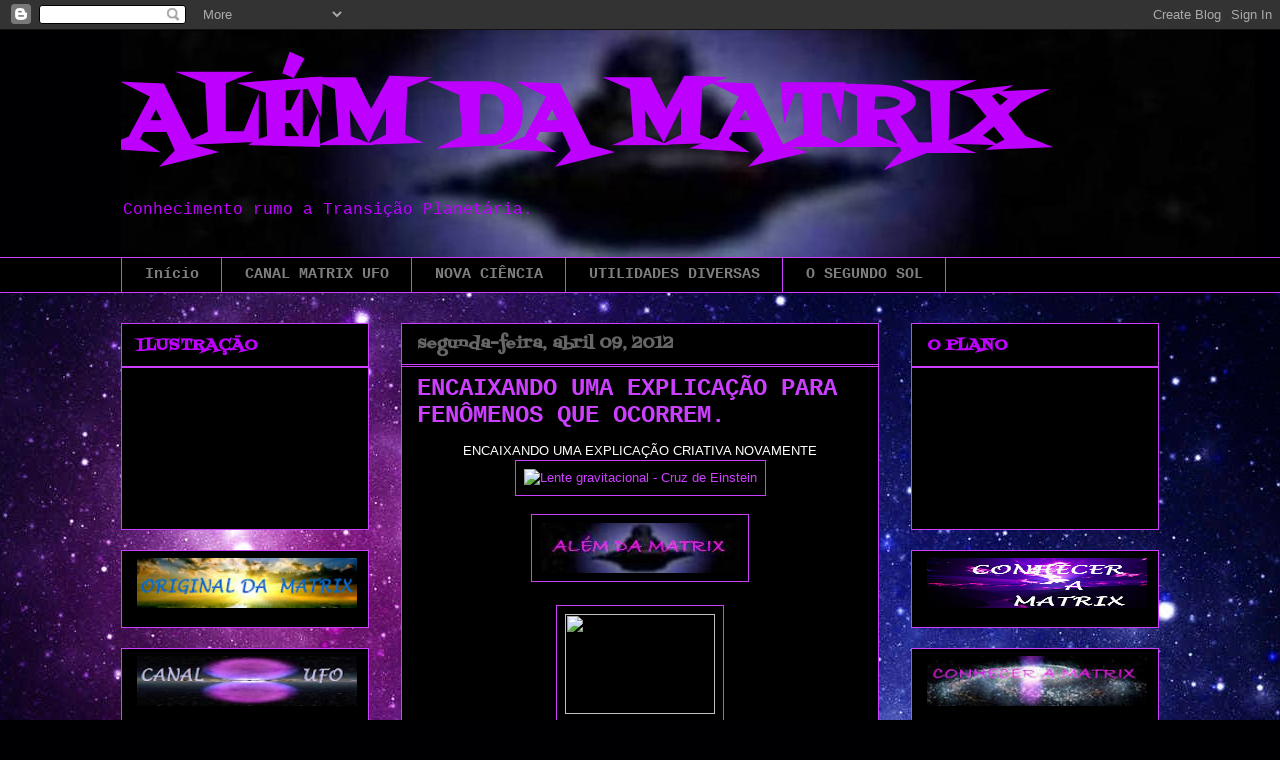

--- FILE ---
content_type: text/html; charset=UTF-8
request_url: https://alemdamatrix.blogspot.com/2012/04/encaixando-uma-explicacao-para.html
body_size: 37473
content:
<!DOCTYPE html>
<html class='v2' dir='ltr' xmlns='http://www.w3.org/1999/xhtml' xmlns:b='http://www.google.com/2005/gml/b' xmlns:data='http://www.google.com/2005/gml/data' xmlns:expr='http://www.google.com/2005/gml/expr'>
<head>
<link href='https://www.blogger.com/static/v1/widgets/335934321-css_bundle_v2.css' rel='stylesheet' type='text/css'/>
<base target='_blank'/>
<meta content='IE=EmulateIE7' http-equiv='X-UA-Compatible'/>
<meta content='width=1100' name='viewport'/>
<meta content='text/html; charset=UTF-8' http-equiv='Content-Type'/>
<meta content='blogger' name='generator'/>
<link href='https://alemdamatrix.blogspot.com/favicon.ico' rel='icon' type='image/x-icon'/>
<link href='http://alemdamatrix.blogspot.com/2012/04/encaixando-uma-explicacao-para.html' rel='canonical'/>
<link rel="alternate" type="application/atom+xml" title="ALÉM  DA  MATRIX - Atom" href="https://alemdamatrix.blogspot.com/feeds/posts/default" />
<link rel="alternate" type="application/rss+xml" title="ALÉM  DA  MATRIX - RSS" href="https://alemdamatrix.blogspot.com/feeds/posts/default?alt=rss" />
<link rel="service.post" type="application/atom+xml" title="ALÉM  DA  MATRIX - Atom" href="https://www.blogger.com/feeds/5287096141675804017/posts/default" />

<link rel="alternate" type="application/atom+xml" title="ALÉM  DA  MATRIX - Atom" href="https://alemdamatrix.blogspot.com/feeds/1707794412410824540/comments/default" />
<!--Can't find substitution for tag [blog.ieCssRetrofitLinks]-->
<link href='http://www.apolo11.com/imagens/2010/cruz_e_einstein.jpg' rel='image_src'/>
<meta content='http://alemdamatrix.blogspot.com/2012/04/encaixando-uma-explicacao-para.html' property='og:url'/>
<meta content='ENCAIXANDO UMA EXPLICAÇÃO PARA FENÔMENOS QUE OCORREM.' property='og:title'/>
<meta content='ENCAIXANDO UMA EXPLICAÇÃO CRIATIVA NOVAMENTE              ' property='og:description'/>
<meta content='https://lh3.googleusercontent.com/blogger_img_proxy/AEn0k_tUTMQocnqcI-X8vfE_djUxYgiLIpeDne3EPHPOEy_73ll77v1gyL5hfEJWS9CAiEOMV-0JgHjNgRbkVewbQc8RWtGQ8JXPPJGt2KpG4LsnSMArUSTeeLHCmH8=w1200-h630-p-k-no-nu' property='og:image'/>
<title>ALÉM  DA  MATRIX: ENCAIXANDO UMA EXPLICAÇÃO PARA FENÔMENOS QUE OCORREM.</title>
<style type='text/css'>@font-face{font-family:'Fontdiner Swanky';font-style:normal;font-weight:400;font-display:swap;src:url(//fonts.gstatic.com/s/fontdinerswanky/v24/ijwOs4XgRNsiaI5-hcVb4hQgMvCD0uYVKwOs1to.woff2)format('woff2');unicode-range:U+0000-00FF,U+0131,U+0152-0153,U+02BB-02BC,U+02C6,U+02DA,U+02DC,U+0304,U+0308,U+0329,U+2000-206F,U+20AC,U+2122,U+2191,U+2193,U+2212,U+2215,U+FEFF,U+FFFD;}</style>
<style id='page-skin-1' type='text/css'><!--
/*
-----------------------------------------------
Blogger Template Style
Name:     Awesome Inc.
Designer: Tina Chen
URL:      tinachen.org
----------------------------------------------- */
/* Variable definitions
====================
<Variable name="keycolor" description="Main Color" type="color" default="#ffffff"/>
<Group description="Page" selector="body">
<Variable name="body.font" description="Font" type="font"
default="normal normal 13px Arial, Tahoma, Helvetica, FreeSans, sans-serif"/>
<Variable name="body.background.color" description="Background Color" type="color" default="#000000"/>
<Variable name="body.text.color" description="Text Color" type="color" default="#ffffff"/>
</Group>
<Group description="Links" selector=".main-inner">
<Variable name="link.color" description="Link Color" type="color" default="#888888"/>
<Variable name="link.visited.color" description="Visited Color" type="color" default="#444444"/>
<Variable name="link.hover.color" description="Hover Color" type="color" default="#cccccc"/>
</Group>
<Group description="Blog Title" selector=".header h1">
<Variable name="header.font" description="Title Font" type="font"
default="normal bold 40px Arial, Tahoma, Helvetica, FreeSans, sans-serif"/>
<Variable name="header.text.color" description="Title Color" type="color" default="#ffffff" />
<Variable name="header.background.color" description="Header Background" type="color" default="transparent" />
</Group>
<Group description="Blog Description" selector=".header .description">
<Variable name="description.font" description="Font" type="font"
default="normal normal 14px Arial, Tahoma, Helvetica, FreeSans, sans-serif"/>
<Variable name="description.text.color" description="Text Color" type="color"
default="#ffffff" />
</Group>
<Group description="Tabs Text" selector=".tabs-inner .widget li a">
<Variable name="tabs.font" description="Font" type="font"
default="normal bold 14px Arial, Tahoma, Helvetica, FreeSans, sans-serif"/>
<Variable name="tabs.text.color" description="Text Color" type="color" default="#ffffff"/>
<Variable name="tabs.selected.text.color" description="Selected Color" type="color" default="#7f7f7f"/>
</Group>
<Group description="Tabs Background" selector=".tabs-outer .PageList">
<Variable name="tabs.background.color" description="Background Color" type="color" default="#141414"/>
<Variable name="tabs.selected.background.color" description="Selected Color" type="color" default="#444444"/>
<Variable name="tabs.border.color" description="Border Color" type="color" default="#cd3fff"/>
</Group>
<Group description="Date Header" selector=".main-inner .widget h2.date-header, .main-inner .widget h2.date-header span">
<Variable name="date.font" description="Font" type="font"
default="normal normal 14px Arial, Tahoma, Helvetica, FreeSans, sans-serif"/>
<Variable name="date.text.color" description="Text Color" type="color" default="#666666"/>
<Variable name="date.border.color" description="Border Color" type="color" default="#cd3fff"/>
</Group>
<Group description="Post Title" selector="h3.post-title, h4, h3.post-title a">
<Variable name="post.title.font" description="Font" type="font"
default="normal bold 22px Arial, Tahoma, Helvetica, FreeSans, sans-serif"/>
<Variable name="post.title.text.color" description="Text Color" type="color" default="#ffffff"/>
</Group>
<Group description="Post Background" selector=".post">
<Variable name="post.background.color" description="Background Color" type="color" default="#000000" />
<Variable name="post.border.color" description="Border Color" type="color" default="#cd3fff" />
<Variable name="post.border.bevel.color" description="Bevel Color" type="color" default="#cd3fff"/>
</Group>
<Group description="Gadget Title" selector="h2">
<Variable name="widget.title.font" description="Font" type="font"
default="normal bold 14px Arial, Tahoma, Helvetica, FreeSans, sans-serif"/>
<Variable name="widget.title.text.color" description="Text Color" type="color" default="#ffffff"/>
</Group>
<Group description="Gadget Text" selector=".sidebar .widget">
<Variable name="widget.font" description="Font" type="font"
default="normal normal 14px Arial, Tahoma, Helvetica, FreeSans, sans-serif"/>
<Variable name="widget.text.color" description="Text Color" type="color" default="#ffffff"/>
<Variable name="widget.alternate.text.color" description="Alternate Color" type="color" default="#666666"/>
</Group>
<Group description="Gadget Links" selector=".sidebar .widget">
<Variable name="widget.link.color" description="Link Color" type="color" default="#cd3fff"/>
<Variable name="widget.link.visited.color" description="Visited Color" type="color" default="#cd3fff"/>
<Variable name="widget.link.hover.color" description="Hover Color" type="color" default="#b9b9b9"/>
</Group>
<Group description="Gadget Background" selector=".sidebar .widget">
<Variable name="widget.background.color" description="Background Color" type="color" default="#141414"/>
<Variable name="widget.border.color" description="Border Color" type="color" default="#222222"/>
<Variable name="widget.border.bevel.color" description="Bevel Color" type="color" default="#000000"/>
</Group>
<Group description="Sidebar Background" selector=".column-left-inner .column-right-inner">
<Variable name="widget.outer.background.color" description="Background Color" type="color" default="transparent" />
</Group>
<Group description="Images" selector=".main-inner">
<Variable name="image.background.color" description="Background Color" type="color" default="transparent"/>
<Variable name="image.border.color" description="Border Color" type="color" default="transparent"/>
</Group>
<Group description="Feed" selector=".blog-feeds">
<Variable name="feed.text.color" description="Text Color" type="color" default="#ffffff"/>
</Group>
<Group description="Feed Links" selector=".blog-feeds">
<Variable name="feed.link.color" description="Link Color" type="color" default="#cd3fff"/>
<Variable name="feed.link.visited.color" description="Visited Color" type="color" default="#cd3fff"/>
<Variable name="feed.link.hover.color" description="Hover Color" type="color" default="#b9b9b9"/>
</Group>
<Group description="Pager" selector=".blog-pager">
<Variable name="pager.background.color" description="Background Color" type="color" default="#000000" />
</Group>
<Group description="Footer" selector=".footer-outer">
<Variable name="footer.background.color" description="Background Color" type="color" default="#000000" />
<Variable name="footer.text.color" description="Text Color" type="color" default="#ffffff" />
</Group>
<Variable name="title.shadow.spread" description="Title Shadow" type="length" default="-1px"/>
<Variable name="body.background" description="Body Background" type="background"
color="#000000"
default="$(color) none repeat scroll top left"/>
<Variable name="body.background.gradient.cap" description="Body Gradient Cap" type="url"
default="none"/>
<Variable name="body.background.size" description="Body Background Size" type="string" default="auto"/>
<Variable name="tabs.background.gradient" description="Tabs Background Gradient" type="url"
default="none"/>
<Variable name="header.background.gradient" description="Header Background Gradient" type="url" default="none" />
<Variable name="header.padding.top" description="Header Top Padding" type="length" default="22px" />
<Variable name="header.margin.top" description="Header Top Margin" type="length" default="0" />
<Variable name="header.margin.bottom" description="Header Bottom Margin" type="length" default="0" />
<Variable name="widget.padding.top" description="Widget Padding Top" type="length" default="8px" />
<Variable name="widget.padding.side" description="Widget Padding Side" type="length" default="15px" />
<Variable name="widget.outer.margin.top" description="Widget Top Margin" type="length" default="0" />
<Variable name="widget.outer.background.gradient" description="Gradient" type="url" default="none" />
<Variable name="widget.border.radius" description="Gadget Border Radius" type="length" default="0" />
<Variable name="outer.shadow.spread" description="Outer Shadow Size" type="length" default="0" />
<Variable name="date.header.border.radius.top" description="Date Header Border Radius Top" type="length" default="0" />
<Variable name="date.header.position" description="Date Header Position" type="length" default="15px" />
<Variable name="date.space" description="Date Space" type="length" default="30px" />
<Variable name="date.position" description="Date Float" type="string" default="static" />
<Variable name="date.padding.bottom" description="Date Padding Bottom" type="length" default="0" />
<Variable name="date.border.size" description="Date Border Size" type="length" default="0" />
<Variable name="date.background" description="Date Background" type="background" color="transparent"
default="$(color) none no-repeat scroll top left" />
<Variable name="date.first.border.radius.top" description="Date First top radius" type="length" default="0" />
<Variable name="date.last.space.bottom" description="Date Last Space Bottom" type="length"
default="20px" />
<Variable name="date.last.border.radius.bottom" description="Date Last bottom radius" type="length" default="0" />
<Variable name="post.first.padding.top" description="First Post Padding Top" type="length" default="0" />
<Variable name="image.shadow.spread" description="Image Shadow Size" type="length" default="0"/>
<Variable name="image.border.radius" description="Image Border Radius" type="length" default="0"/>
<Variable name="separator.outdent" description="Separator Outdent" type="length" default="15px" />
<Variable name="title.separator.border.size" description="Widget Title Border Size" type="length" default="1px" />
<Variable name="list.separator.border.size" description="List Separator Border Size" type="length" default="1px" />
<Variable name="shadow.spread" description="Shadow Size" type="length" default="0"/>
<Variable name="startSide" description="Side where text starts in blog language" type="automatic" default="left"/>
<Variable name="endSide" description="Side where text ends in blog language" type="automatic" default="right"/>
<Variable name="date.side" description="Side where date header is placed" type="string" default="right"/>
<Variable name="pager.border.radius.top" description="Pager Border Top Radius" type="length" default="0" />
<Variable name="pager.space.top" description="Pager Top Space" type="length" default="1em" />
<Variable name="footer.background.gradient" description="Background Gradient" type="url" default="none" />
<Variable name="mobile.background.size" description="Mobile Background Size" type="string"
default="auto"/>
<Variable name="mobile.background.overlay" description="Mobile Background Overlay" type="string"
default="transparent none repeat scroll top left"/>
<Variable name="mobile.button.color" description="Mobile Button Color" type="color" default="#ffffff" />
*/
/* Content
----------------------------------------------- */
body, .body-fauxcolumn-outer {
font: normal normal 13px Arial, Tahoma, Helvetica, FreeSans, sans-serif;
color: #ffffff;
background: #000002 url(//themes.googleusercontent.com/image?id=1nCEFJnjbEM1e6XClO-Dh7L-U6FJQuxivkV20FpXYmkNyRA0vQIZPfjuIp6hcROwwArvQ) no-repeat fixed top center /* Credit: sololos (http://www.istockphoto.com/googleimages.php?id=5613056&platform=blogger) */;
}
html body .content-outer {
min-width: 0;
max-width: 100%;
width: 100%;
}
a:link {
text-decoration: none;
color: #cd3fff;
}
a:visited {
text-decoration: none;
color: #cd3fff;
}
a:hover {
text-decoration: underline;
color: #b9b9b9;
}
.body-fauxcolumn-outer .cap-top {
position: absolute;
z-index: 1;
height: 276px;
width: 100%;
background: transparent none repeat-x scroll top left;
_background-image: none;
}
/* Columns
----------------------------------------------- */
.content-inner {
padding: 0;
}
.header-inner .section {
margin: 0 16px;
}
.tabs-inner .section {
margin: 0 16px;
}
.main-inner {
padding-top: 30px;
}
.main-inner .column-center-inner,
.main-inner .column-left-inner,
.main-inner .column-right-inner {
padding: 0 5px;
}
*+html body .main-inner .column-center-inner {
margin-top: -30px;
}
#layout .main-inner .column-center-inner {
margin-top: 0;
}
/* Header
----------------------------------------------- */
.header-outer {
margin: 0 0 0 0;
background: #000002 none repeat scroll 0 0;
}
.Header h1 {
font: normal bold 90px Fontdiner Swanky;
color: #be00ff;
text-shadow: 0 0 -1px #000000;
}
.Header h1 a {
color: #be00ff;
}
.Header .description {
font: normal normal 16px 'Courier New', Courier, FreeMono, monospace;
color: #be00ff;
}
.header-inner .Header .titlewrapper,
.header-inner .Header .descriptionwrapper {
padding-left: 0;
padding-right: 0;
margin-bottom: 0;
}
.header-inner .Header .titlewrapper {
padding-top: 22px;
}
/* Tabs
----------------------------------------------- */
.tabs-outer {
overflow: hidden;
position: relative;
background: #000000 none repeat scroll 0 0;
}
#layout .tabs-outer {
overflow: visible;
}
.tabs-cap-top, .tabs-cap-bottom {
position: absolute;
width: 100%;
border-top: 1px solid #cd3fff;
}
.tabs-cap-bottom {
bottom: 0;
}
.tabs-inner .widget li a {
display: inline-block;
margin: 0;
padding: .6em 1.5em;
font: normal bold 15px 'Courier New', Courier, FreeMono, monospace;
color: #7f7f7f;
border-top: 1px solid #cd3fff;
border-bottom: 1px solid #cd3fff;
border-left: 1px solid #cd3fff;
height: 16px;
line-height: 16px;
}
.tabs-inner .widget li:last-child a {
border-right: 1px solid #cd3fff;
}
.tabs-inner .widget li.selected a, .tabs-inner .widget li a:hover {
background: #000000 none repeat-x scroll 0 -100px;
color: #cd3fff;
}
/* Headings
----------------------------------------------- */
h2 {
font: normal bold 16px Fontdiner Swanky;
color: #be00ff;
}
/* Widgets
----------------------------------------------- */
.main-inner .section {
margin: 0 27px;
padding: 0;
}
.main-inner .column-left-outer,
.main-inner .column-right-outer {
margin-top: 0;
}
#layout .main-inner .column-left-outer,
#layout .main-inner .column-right-outer {
margin-top: 0;
}
.main-inner .column-left-inner,
.main-inner .column-right-inner {
background: transparent none repeat 0 0;
-moz-box-shadow: 0 0 0 rgba(0, 0, 0, .2);
-webkit-box-shadow: 0 0 0 rgba(0, 0, 0, .2);
-goog-ms-box-shadow: 0 0 0 rgba(0, 0, 0, .2);
box-shadow: 0 0 0 rgba(0, 0, 0, .2);
-moz-border-radius: 0;
-webkit-border-radius: 0;
-goog-ms-border-radius: 0;
border-radius: 0;
}
#layout .main-inner .column-left-inner,
#layout .main-inner .column-right-inner {
margin-top: 0;
}
.sidebar .widget {
font: normal normal 14px 'Courier New', Courier, FreeMono, monospace;
color: #be00ff;
}
.sidebar .widget a:link {
color: #cd3fff;
}
.sidebar .widget a:visited {
color: #7f7f7f;
}
.sidebar .widget a:hover {
color: #cd3fff;
}
.sidebar .widget h2 {
text-shadow: 0 0 -1px #000000;
}
.main-inner .widget {
background-color: #000000;
border: 1px solid #cd3fff;
padding: 0 15px 15px;
margin: 20px -16px;
-moz-box-shadow: 0 0 0 rgba(0, 0, 0, .2);
-webkit-box-shadow: 0 0 0 rgba(0, 0, 0, .2);
-goog-ms-box-shadow: 0 0 0 rgba(0, 0, 0, .2);
box-shadow: 0 0 0 rgba(0, 0, 0, .2);
-moz-border-radius: 0;
-webkit-border-radius: 0;
-goog-ms-border-radius: 0;
border-radius: 0;
}
.main-inner .widget h2 {
margin: 0 -15px;
padding: .6em 15px .5em;
border-bottom: 1px solid #cd3fff;
}
.footer-inner .widget h2 {
padding: 0 0 .4em;
border-bottom: 1px solid #cd3fff;
}
.main-inner .widget h2 + div, .footer-inner .widget h2 + div {
border-top: 1px solid #cd3fff;
padding-top: 8px;
}
.main-inner .widget .widget-content {
margin: 0 -15px;
padding: 7px 15px 0;
}
.main-inner .widget ul, .main-inner .widget #ArchiveList ul.flat {
margin: -8px -15px 0;
padding: 0;
list-style: none;
}
.main-inner .widget #ArchiveList {
margin: -8px 0 0;
}
.main-inner .widget ul li, .main-inner .widget #ArchiveList ul.flat li {
padding: .5em 15px;
text-indent: 0;
color: #7f7f7f;
border-top: 1px solid #cd3fff;
border-bottom: 1px solid #cd3fff;
}
.main-inner .widget #ArchiveList ul li {
padding-top: .25em;
padding-bottom: .25em;
}
.main-inner .widget ul li:first-child, .main-inner .widget #ArchiveList ul.flat li:first-child {
border-top: none;
}
.main-inner .widget ul li:last-child, .main-inner .widget #ArchiveList ul.flat li:last-child {
border-bottom: none;
}
.post-body {
position: relative;
}
.main-inner .widget .post-body ul {
padding: 0 2.5em;
margin: .5em 0;
list-style: disc;
}
.main-inner .widget .post-body ul li {
padding: 0.25em 0;
margin-bottom: .25em;
color: #ffffff;
border: none;
}
.footer-inner .widget ul {
padding: 0;
list-style: none;
}
.widget .zippy {
color: #7f7f7f;
}
/* Posts
----------------------------------------------- */
body .main-inner .Blog {
padding: 0;
margin-bottom: 1em;
background-color: transparent;
border: none;
-moz-box-shadow: 0 0 0 rgba(0, 0, 0, 0);
-webkit-box-shadow: 0 0 0 rgba(0, 0, 0, 0);
-goog-ms-box-shadow: 0 0 0 rgba(0, 0, 0, 0);
box-shadow: 0 0 0 rgba(0, 0, 0, 0);
}
.main-inner .section:last-child .Blog:last-child {
padding: 0;
margin-bottom: 1em;
}
.main-inner .widget h2.date-header {
margin: 0 -15px 1px;
padding: 0 0 0 0;
font: normal bold 16px Fontdiner Swanky;
color: #666666;
background: transparent none no-repeat scroll top left;
border-top: 0 solid #cd3fff;
border-bottom: 1px solid #cd3fff;
-moz-border-radius-topleft: 0;
-moz-border-radius-topright: 0;
-webkit-border-top-left-radius: 0;
-webkit-border-top-right-radius: 0;
border-top-left-radius: 0;
border-top-right-radius: 0;
position: static;
bottom: 100%;
right: 15px;
text-shadow: 0 0 -1px #000000;
}
.main-inner .widget h2.date-header span {
font: normal bold 16px Fontdiner Swanky;
display: block;
padding: .5em 15px;
border-left: 0 solid #cd3fff;
border-right: 0 solid #cd3fff;
}
.date-outer {
position: relative;
margin: 30px 0 20px;
padding: 0 15px;
background-color: #000000;
border: 1px solid #cd3fff;
-moz-box-shadow: 0 0 0 rgba(0, 0, 0, .2);
-webkit-box-shadow: 0 0 0 rgba(0, 0, 0, .2);
-goog-ms-box-shadow: 0 0 0 rgba(0, 0, 0, .2);
box-shadow: 0 0 0 rgba(0, 0, 0, .2);
-moz-border-radius: 0;
-webkit-border-radius: 0;
-goog-ms-border-radius: 0;
border-radius: 0;
}
.date-outer:first-child {
margin-top: 0;
}
.date-outer:last-child {
margin-bottom: 20px;
-moz-border-radius-bottomleft: 0;
-moz-border-radius-bottomright: 0;
-webkit-border-bottom-left-radius: 0;
-webkit-border-bottom-right-radius: 0;
-goog-ms-border-bottom-left-radius: 0;
-goog-ms-border-bottom-right-radius: 0;
border-bottom-left-radius: 0;
border-bottom-right-radius: 0;
}
.date-posts {
margin: 0 -15px;
padding: 0 15px;
clear: both;
}
.post-outer, .inline-ad {
border-top: 1px solid #7f7f7f;
margin: 0 -15px;
padding: 15px 15px;
}
.post-outer {
padding-bottom: 10px;
}
.post-outer:first-child {
padding-top: 0;
border-top: none;
}
.post-outer:last-child, .inline-ad:last-child {
border-bottom: none;
}
.post-body {
position: relative;
}
.post-body img {
padding: 8px;
background: transparent;
border: 1px solid #cc3fff;
-moz-box-shadow: 0 0 0 rgba(0, 0, 0, .2);
-webkit-box-shadow: 0 0 0 rgba(0, 0, 0, .2);
box-shadow: 0 0 0 rgba(0, 0, 0, .2);
-moz-border-radius: 0;
-webkit-border-radius: 0;
border-radius: 0;
}
h3.post-title, h4 {
font: normal bold 24px 'Courier New', Courier, FreeMono, monospace;
color: #cd3fff;
}
h3.post-title a {
font: normal bold 24px 'Courier New', Courier, FreeMono, monospace;
color: #cd3fff;
}
h3.post-title a:hover {
color: #b9b9b9;
text-decoration: underline;
}
.post-header {
margin: 0 0 1em;
}
.post-body {
line-height: 1.4;
}
.post-outer h2 {
color: #ffffff;
}
.post-footer {
margin: 1.5em 0 0;
}
#blog-pager {
padding: 15px;
font-size: 120%;
background-color: #666666;
border: 1px solid #cd3fff;
-moz-box-shadow: 0 0 0 rgba(0, 0, 0, .2);
-webkit-box-shadow: 0 0 0 rgba(0, 0, 0, .2);
-goog-ms-box-shadow: 0 0 0 rgba(0, 0, 0, .2);
box-shadow: 0 0 0 rgba(0, 0, 0, .2);
-moz-border-radius: 0;
-webkit-border-radius: 0;
-goog-ms-border-radius: 0;
border-radius: 0;
-moz-border-radius-topleft: 0;
-moz-border-radius-topright: 0;
-webkit-border-top-left-radius: 0;
-webkit-border-top-right-radius: 0;
-goog-ms-border-top-left-radius: 0;
-goog-ms-border-top-right-radius: 0;
border-top-left-radius: 0;
border-top-right-radius-topright: 0;
margin-top: 1em;
}
.blog-feeds, .post-feeds {
margin: 1em 0;
text-align: center;
color: #ffffff;
}
.blog-feeds a, .post-feeds a {
color: #cd3fff;
}
.blog-feeds a:visited, .post-feeds a:visited {
color: #000000;
}
.blog-feeds a:hover, .post-feeds a:hover {
color: #cd3fff;
}
.post-outer .comments {
margin-top: 2em;
}
/* Comments
----------------------------------------------- */
.comments .comments-content .icon.blog-author {
background-repeat: no-repeat;
background-image: url([data-uri]);
}
.comments .comments-content .loadmore a {
border-top: 1px solid #cd3fff;
border-bottom: 1px solid #cd3fff;
}
.comments .continue {
border-top: 2px solid #cd3fff;
}
/* Footer
----------------------------------------------- */
.footer-outer {
margin: -0 0 -1px;
padding: 0 0 0;
color: #ffffff;
overflow: hidden;
}
.footer-fauxborder-left {
border-top: 1px solid #cd3fff;
background: #000000 none repeat scroll 0 0;
-moz-box-shadow: 0 0 0 rgba(0, 0, 0, .2);
-webkit-box-shadow: 0 0 0 rgba(0, 0, 0, .2);
-goog-ms-box-shadow: 0 0 0 rgba(0, 0, 0, .2);
box-shadow: 0 0 0 rgba(0, 0, 0, .2);
margin: 0 -0;
}
/* Mobile
----------------------------------------------- */
body.mobile {
background-size: auto;
}
.mobile .body-fauxcolumn-outer {
background: transparent none repeat scroll top left;
}
*+html body.mobile .main-inner .column-center-inner {
margin-top: 0;
}
.mobile .main-inner .widget {
padding: 0 0 15px;
}
.mobile .main-inner .widget h2 + div,
.mobile .footer-inner .widget h2 + div {
border-top: none;
padding-top: 0;
}
.mobile .footer-inner .widget h2 {
padding: 0.5em 0;
border-bottom: none;
}
.mobile .main-inner .widget .widget-content {
margin: 0;
padding: 7px 0 0;
}
.mobile .main-inner .widget ul,
.mobile .main-inner .widget #ArchiveList ul.flat {
margin: 0 -15px 0;
}
.mobile .main-inner .widget h2.date-header {
right: 0;
}
.mobile .date-header span {
padding: 0.4em 0;
}
.mobile .date-outer:first-child {
margin-bottom: 0;
border: 1px solid #cd3fff;
-moz-border-radius-topleft: 0;
-moz-border-radius-topright: 0;
-webkit-border-top-left-radius: 0;
-webkit-border-top-right-radius: 0;
-goog-ms-border-top-left-radius: 0;
-goog-ms-border-top-right-radius: 0;
border-top-left-radius: 0;
border-top-right-radius: 0;
}
.mobile .date-outer {
border-color: #cd3fff;
border-width: 0 1px 1px;
}
.mobile .date-outer:last-child {
margin-bottom: 0;
}
.mobile .main-inner {
padding: 0;
}
.mobile .header-inner .section {
margin: 0;
}
.mobile .blog-posts {
padding: 0 10px;
}
.mobile .post-outer, .mobile .inline-ad {
padding: 5px 0;
}
.mobile .tabs-inner .section {
margin: 0 10px;
}
.mobile .main-inner .widget h2 {
margin: 0;
padding: 0;
}
.mobile .main-inner .widget h2.date-header span {
padding: 0;
}
.mobile .main-inner .widget .widget-content {
margin: 0;
padding: 7px 0 0;
}
.mobile #blog-pager {
border: 1px solid transparent;
background: #000000 none repeat scroll 0 0;
}
.mobile .main-inner .column-left-inner,
.mobile .main-inner .column-right-inner {
background: transparent none repeat 0 0;
-moz-box-shadow: none;
-webkit-box-shadow: none;
-goog-ms-box-shadow: none;
box-shadow: none;
}
.mobile .date-posts {
margin: 0;
padding: 0;
}
.mobile .footer-fauxborder-left {
margin: 0;
border-top: inherit;
}
.mobile .main-inner .section:last-child .Blog:last-child {
margin-bottom: 0;
}
.mobile-index-contents {
color: #ffffff;
}
.mobile .mobile-link-button {
background: #cd3fff none repeat scroll 0 0;
}
.mobile-link-button a:link, .mobile-link-button a:visited {
color: #ffffff;
}
.mobile .tabs-inner .PageList .widget-content {
background: transparent;
border-top: 1px solid;
border-color: #cd3fff;
color: #7f7f7f;
}
.mobile .tabs-inner .PageList .widget-content .pagelist-arrow {
border-left: 1px solid #cd3fff;
}

--></style>
<style id='template-skin-1' type='text/css'><!--
body {
min-width: 1070px;
}
.content-outer, .content-fauxcolumn-outer, .region-inner {
min-width: 1070px;
max-width: 1070px;
_width: 1070px;
}
.main-inner .columns {
padding-left: 280px;
padding-right: 280px;
}
.main-inner .fauxcolumn-center-outer {
left: 280px;
right: 280px;
/* IE6 does not respect left and right together */
_width: expression(this.parentNode.offsetWidth -
parseInt("280px") -
parseInt("280px") + 'px');
}
.main-inner .fauxcolumn-left-outer {
width: 280px;
}
.main-inner .fauxcolumn-right-outer {
width: 280px;
}
.main-inner .column-left-outer {
width: 280px;
right: 100%;
margin-left: -280px;
}
.main-inner .column-right-outer {
width: 280px;
margin-right: -280px;
}
#layout {
min-width: 0;
}
#layout .content-outer {
min-width: 0;
width: 800px;
}
#layout .region-inner {
min-width: 0;
width: auto;
}
--></style>
<link href='https://www.blogger.com/dyn-css/authorization.css?targetBlogID=5287096141675804017&amp;zx=17ba7a2b-0061-41e1-a92a-6b0fe8361f67' media='none' onload='if(media!=&#39;all&#39;)media=&#39;all&#39;' rel='stylesheet'/><noscript><link href='https://www.blogger.com/dyn-css/authorization.css?targetBlogID=5287096141675804017&amp;zx=17ba7a2b-0061-41e1-a92a-6b0fe8361f67' rel='stylesheet'/></noscript>
<meta name='google-adsense-platform-account' content='ca-host-pub-1556223355139109'/>
<meta name='google-adsense-platform-domain' content='blogspot.com'/>

<!-- data-ad-client=ca-pub-3956076368862324 -->

</head>
<body class='loading'>
<div class='navbar section' id='navbar'><div class='widget Navbar' data-version='1' id='Navbar1'><script type="text/javascript">
    function setAttributeOnload(object, attribute, val) {
      if(window.addEventListener) {
        window.addEventListener('load',
          function(){ object[attribute] = val; }, false);
      } else {
        window.attachEvent('onload', function(){ object[attribute] = val; });
      }
    }
  </script>
<div id="navbar-iframe-container"></div>
<script type="text/javascript" src="https://apis.google.com/js/platform.js"></script>
<script type="text/javascript">
      gapi.load("gapi.iframes:gapi.iframes.style.bubble", function() {
        if (gapi.iframes && gapi.iframes.getContext) {
          gapi.iframes.getContext().openChild({
              url: 'https://www.blogger.com/navbar/5287096141675804017?po\x3d1707794412410824540\x26origin\x3dhttps://alemdamatrix.blogspot.com',
              where: document.getElementById("navbar-iframe-container"),
              id: "navbar-iframe"
          });
        }
      });
    </script><script type="text/javascript">
(function() {
var script = document.createElement('script');
script.type = 'text/javascript';
script.src = '//pagead2.googlesyndication.com/pagead/js/google_top_exp.js';
var head = document.getElementsByTagName('head')[0];
if (head) {
head.appendChild(script);
}})();
</script>
</div></div>
<div class='body-fauxcolumns'>
<div class='fauxcolumn-outer body-fauxcolumn-outer'>
<div class='cap-top'>
<div class='cap-left'></div>
<div class='cap-right'></div>
</div>
<div class='fauxborder-left'>
<div class='fauxborder-right'></div>
<div class='fauxcolumn-inner'>
</div>
</div>
<div class='cap-bottom'>
<div class='cap-left'></div>
<div class='cap-right'></div>
</div>
</div>
</div>
<div class='content'>
<div class='content-fauxcolumns'>
<div class='fauxcolumn-outer content-fauxcolumn-outer'>
<div class='cap-top'>
<div class='cap-left'></div>
<div class='cap-right'></div>
</div>
<div class='fauxborder-left'>
<div class='fauxborder-right'></div>
<div class='fauxcolumn-inner'>
</div>
</div>
<div class='cap-bottom'>
<div class='cap-left'></div>
<div class='cap-right'></div>
</div>
</div>
</div>
<div class='content-outer'>
<div class='content-cap-top cap-top'>
<div class='cap-left'></div>
<div class='cap-right'></div>
</div>
<div class='fauxborder-left content-fauxborder-left'>
<div class='fauxborder-right content-fauxborder-right'></div>
<div class='content-inner'>
<header>
<div class='header-outer'>
<div class='header-cap-top cap-top'>
<div class='cap-left'></div>
<div class='cap-right'></div>
</div>
<div class='fauxborder-left header-fauxborder-left'>
<div class='fauxborder-right header-fauxborder-right'></div>
<div class='region-inner header-inner'>
<div class='header section' id='header'><div class='widget Header' data-version='1' id='Header1'>
<div id='header-inner' style='background-image: url("https://blogger.googleusercontent.com/img/b/R29vZ2xl/AVvXsEgZrP_4SRvV6YJjeVBB65a8B9NSskoijjppH3ifqkBjHM5lEJhDhL9QZ01_NM2GjGD9E-qD0KlQ0YWUD4WZxF1nUU06ddIDdUzKu8BVc0kE_mYh43KgKVvwukcDk0yg3tFFgym5LuVrQAcj/s1600/images+%25285%2529+%25281%2529.jpg"); background-position: left; width: 1134px; min-height: 227px; _height: 227px; background-repeat: no-repeat; '>
<div class='titlewrapper' style='background: transparent'>
<h1 class='title' style='background: transparent; border-width: 0px'>
<a href='https://alemdamatrix.blogspot.com/'>
ALÉM  DA  MATRIX
</a>
</h1>
</div>
<div class='descriptionwrapper'>
<p class='description'><span>Conhecimento rumo a Transição Planetária.</span></p>
</div>
</div>
</div></div>
</div>
</div>
<div class='header-cap-bottom cap-bottom'>
<div class='cap-left'></div>
<div class='cap-right'></div>
</div>
</div>
</header>
<div class='tabs-outer'>
<div class='tabs-cap-top cap-top'>
<div class='cap-left'></div>
<div class='cap-right'></div>
</div>
<div class='fauxborder-left tabs-fauxborder-left'>
<div class='fauxborder-right tabs-fauxborder-right'></div>
<div class='region-inner tabs-inner'>
<div class='tabs section' id='crosscol'><div class='widget PageList' data-version='1' id='PageList1'>
<h2>PÁGINAS</h2>
<div class='widget-content'>
<ul>
<li>
<a href='https://alemdamatrix.blogspot.com/'>Início</a>
</li>
<li>
<a href='https://alemdamatrix.blogspot.com/p/canal-matrix-ufo.html'>CANAL MATRIX UFO</a>
</li>
<li>
<a href='https://alemdamatrix.blogspot.com/p/ciencia-filme.html'> NOVA CIÊNCIA</a>
</li>
<li>
<a href='https://alemdamatrix.blogspot.com/p/spy-curiosidades.html'>UTILIDADES DIVERSAS</a>
</li>
<li>
<a href='https://alemdamatrix.blogspot.com/p/blog-page.html'>O SEGUNDO SOL</a>
</li>
</ul>
<div class='clear'></div>
</div>
</div></div>
<div class='tabs no-items section' id='crosscol-overflow'></div>
</div>
</div>
<div class='tabs-cap-bottom cap-bottom'>
<div class='cap-left'></div>
<div class='cap-right'></div>
</div>
</div>
<div class='main-outer'>
<div class='main-cap-top cap-top'>
<div class='cap-left'></div>
<div class='cap-right'></div>
</div>
<div class='fauxborder-left main-fauxborder-left'>
<div class='fauxborder-right main-fauxborder-right'></div>
<div class='region-inner main-inner'>
<div class='columns fauxcolumns'>
<div class='fauxcolumn-outer fauxcolumn-center-outer'>
<div class='cap-top'>
<div class='cap-left'></div>
<div class='cap-right'></div>
</div>
<div class='fauxborder-left'>
<div class='fauxborder-right'></div>
<div class='fauxcolumn-inner'>
</div>
</div>
<div class='cap-bottom'>
<div class='cap-left'></div>
<div class='cap-right'></div>
</div>
</div>
<div class='fauxcolumn-outer fauxcolumn-left-outer'>
<div class='cap-top'>
<div class='cap-left'></div>
<div class='cap-right'></div>
</div>
<div class='fauxborder-left'>
<div class='fauxborder-right'></div>
<div class='fauxcolumn-inner'>
</div>
</div>
<div class='cap-bottom'>
<div class='cap-left'></div>
<div class='cap-right'></div>
</div>
</div>
<div class='fauxcolumn-outer fauxcolumn-right-outer'>
<div class='cap-top'>
<div class='cap-left'></div>
<div class='cap-right'></div>
</div>
<div class='fauxborder-left'>
<div class='fauxborder-right'></div>
<div class='fauxcolumn-inner'>
</div>
</div>
<div class='cap-bottom'>
<div class='cap-left'></div>
<div class='cap-right'></div>
</div>
</div>
<!-- corrects IE6 width calculation -->
<div class='columns-inner'>
<div class='column-center-outer'>
<div class='column-center-inner'>
<div class='main section' id='main'><div class='widget Blog' data-version='1' id='Blog1'>
<div class='blog-posts hfeed'>

          <div class="date-outer">
        
<h2 class='date-header'><span>segunda-feira, abril 09, 2012</span></h2>

          <div class="date-posts">
        
<div class='post-outer'>
<div class='post hentry'>
<a name='1707794412410824540'></a>
<h3 class='post-title entry-title'>
<a href='http://portaldamatrix.blogspot.com.br/search?updated-max=2012-04-03T22:59:00-03:00&max-results=3&start=3&by-date=false'>ENCAIXANDO UMA EXPLICAÇÃO PARA FENÔMENOS QUE OCORREM.</a>
</h3>
<div class='post-header'>
<div class='post-header-line-1'></div>
</div>
<div class='post-body entry-content'>
<div dir="ltr" style="text-align: left;" trbidi="on"><div style="text-align: center;">ENCAIXANDO UMA EXPLICAÇÃO CRIATIVA NOVAMENTE</div><div style="text-align: center;"><a href="http://www.apolo11.com/spacenews.php?titulo=Universo_a_Cruz_de_Einstein_e_a_curvatura_do_espaco-tempo&amp;posic=dat_20100211-091832.inc"><img alt="Lente gravitacional - Cruz de Einstein" height="209" src="https://lh3.googleusercontent.com/blogger_img_proxy/AEn0k_tUTMQocnqcI-X8vfE_djUxYgiLIpeDne3EPHPOEy_73ll77v1gyL5hfEJWS9CAiEOMV-0JgHjNgRbkVewbQc8RWtGQ8JXPPJGt2KpG4LsnSMArUSTeeLHCmH8=s0-d" width="320"></a> </div><br />
<div class="separator" style="clear: both; text-align: center;"><a href="http://alemdamatrix.blogspot.com/2012/03/teorias-que-se-encontram-apresentando-o.html"><img border="0" height="50" src="https://blogger.googleusercontent.com/img/b/R29vZ2xl/AVvXsEiOruO-hiue0AtA-ScAng0pj9y6omRKrGO2M8e1UxQKhm9c70sRfSpykbZVJwQrIxOOWD5t9tSAHdhyphenhyphenI9lN8O9-6SaZOZgKT-Om5WmR-aDAy8o1_HA7fXLSbDMLx5-sp9Pa06b5BuoZMAwD/s200/AL%25C3%2589M+MATRIX1+%25281%2529.JPG" width="200" /></a></div><div style="text-align: center;"><br />
</div><div style="text-align: center;"><a href="http://www.sciencedaily.com/videos/2006/0408-einstein_rings.htm"><img height="100" src="https://lh3.googleusercontent.com/blogger_img_proxy/AEn0k_td3lHTZKuDG5KHS5Jo7Cw0qCgzmII8T6K2QYxkwUFIvbJsQ8JyBhWqlITP0p2OpDJTzcjsvRxSkmUPPEf5LLCfflTGvYifbl5d_FBt5bQ5qWqfxTc761t-Ga0GtobOd4Aj_fSO=s0-d" width="150"></a> </div><br />
<div style="text-align: center;"><a href="http://portaldamatrix.blogspot.com.br/2011/12/lua-e-sol-1-o-mesmo-satelite-frente-e.html"><img height="150" src="https://blogger.googleusercontent.com/img/b/R29vZ2xl/AVvXsEh0sscb9gdlf3CgNeQp0NMqv7qkNNUqGnvnj6sh8UWvSrjPq0hnFeIWy9M2qr6iIvMAiACPMLTUFAdfJp7exENhEgT_P3JC3wJcP6Gd3y6qgRLLDuAX8hyphenhyphenpVd32ofK8iHEVABqMjmKJEx9o/s200/luasol1obj.jpg" width="150" /></a> <br />
<br />
<div class="separator" style="clear: both; text-align: center;"><a href="http://portaldamatrix.blogspot.com.br/search?updated-max=2012-04-03T22:59:00-03:00&amp;max-results=3&amp;start=3&amp;by-date=false"><img border="0" height="214" src="https://blogger.googleusercontent.com/img/b/R29vZ2xl/AVvXsEiTkAUoemsygblfpOUkLB2U0_Flh2v3IMyMrlDa2bZogwZ2jXZ5av_RTXqlwzgiSOMIt9LMOrUuumZt039cefoHQeu7mDOA02VoSFMSrwG1CwOHTXjWfr0hTVYX-6nAJ0g6JThdnp0aJHbZ/s320/CROP.jpg" width="320" /></a></div><div class="separator" style="clear: both; text-align: center;"><br />
</div><div class="separator" style="clear: both; text-align: center;"><a href="http://portaldamatrix.blogspot.com.br/search?updated-max=2012-04-03T22:59:00-03:00&amp;max-results=3&amp;start=3&amp;by-date=false"><img border="0" height="240" src="https://blogger.googleusercontent.com/img/b/R29vZ2xl/AVvXsEjXyzqRBItEi_G4LXOtchyD9MufK2dMbf2RIqf0BM1gVbPqCCzRqUyoHSRTdX-Q86Rm3Y6FFrmWPPE6aoJ9xpcuPzsiau-J_iHp-734q-rPj0D-D6k75ZxYDtNY5T2i1cmrtHGtHiqvzfDD/s320/hj1.jpg" width="320" /></a></div><div class="separator" style="clear: both; text-align: center;"><br />
</div><div class="separator" style="clear: both; text-align: center;"><a href="https://blogger.googleusercontent.com/img/b/R29vZ2xl/AVvXsEhrE7IDACkVVqvTii7-1D2Eav-PnFvVUR88SNxrqx1ynljDptMnXT3Frg0r6_zfPcNJ8TfJmKgVDme9pMoW36UWm796X0ElCrTZt8p_wdwc7sjDqiMjJ7qq-O9OeFHgwuIbwh9HFv5vG-u2/s1600/Mar18.mp4_snapshot_01.42_%255B2012.03.18_22.51.01%255D.jpg" imageanchor="1" style="margin-left: 1em; margin-right: 1em;"><img border="0" height="213" src="https://blogger.googleusercontent.com/img/b/R29vZ2xl/AVvXsEhrE7IDACkVVqvTii7-1D2Eav-PnFvVUR88SNxrqx1ynljDptMnXT3Frg0r6_zfPcNJ8TfJmKgVDme9pMoW36UWm796X0ElCrTZt8p_wdwc7sjDqiMjJ7qq-O9OeFHgwuIbwh9HFv5vG-u2/s320/Mar18.mp4_snapshot_01.42_%255B2012.03.18_22.51.01%255D.jpg" width="320" /></a></div><div class="separator" style="clear: both; text-align: center;"><br />
</div><div class="separator" style="clear: both; text-align: center;"><a href="https://blogger.googleusercontent.com/img/b/R29vZ2xl/AVvXsEhAVzE8YQoNFNC5ewdfaOg4jNNXxdf05GYpFFrfmvSrg_OLV3wDHdQNHzGp8XjxLrqRWGw1twNtmbrN7qORNgng3f3Xpvvv2RO0zWwk4Ya1XJB-262aONC6aw2V1t2ZHMAIqdM-evIGsVeH/s1600/latest+(1).jpg" imageanchor="1" style="margin-left: 1em; margin-right: 1em;"><img border="0" height="213" src="https://blogger.googleusercontent.com/img/b/R29vZ2xl/AVvXsEhAVzE8YQoNFNC5ewdfaOg4jNNXxdf05GYpFFrfmvSrg_OLV3wDHdQNHzGp8XjxLrqRWGw1twNtmbrN7qORNgng3f3Xpvvv2RO0zWwk4Ya1XJB-262aONC6aw2V1t2ZHMAIqdM-evIGsVeH/s320/latest+(1).jpg" width="320" /></a></div><div class="separator" style="clear: both; text-align: center;"><br />
</div><a href="https://www.facebook.com/TheMessage2012/photos"><img height="100" src="https://lh3.googleusercontent.com/blogger_img_proxy/AEn0k_uRUmBGcVqgoNvaKubRVnXeBVnHNJN6ldOtoR7Jou-2AKOrj69DJfgXnDi0tTY9Y8CSMKeAm3FaluOEkPIB9eaO31_BW9qQUokWGCMaJlbZ3d-RMELgRLi7tR29afBbk1ic47k-Jam6vItXpw1kAlMwv_yV=s0-d" width="100"></a> </div></div>
<div style='clear: both;'></div>
</div>
<div class='post-footer'>
<div class='post-footer-line post-footer-line-1'><span class='post-timestamp'>
às
<a class='timestamp-link' href='https://alemdamatrix.blogspot.com/2012/04/encaixando-uma-explicacao-para.html' rel='bookmark' title='permanent link'><abbr class='published' title='2012-04-09T16:48:00-03:00'>16:48</abbr></a>
</span>
<span class='post-icons'>
<span class='item-action'>
<a href='https://www.blogger.com/email-post/5287096141675804017/1707794412410824540' title='Enviar esta postagem'>
<img alt="" class="icon-action" height="13" src="//img1.blogblog.com/img/icon18_email.gif" width="18">
</a>
</span>
<span class='item-control blog-admin pid-1004661805'>
<a href='https://www.blogger.com/post-edit.g?blogID=5287096141675804017&postID=1707794412410824540&from=pencil' title='Editar post'>
<img alt='' class='icon-action' height='18' src='https://resources.blogblog.com/img/icon18_edit_allbkg.gif' width='18'/>
</a>
</span>
</span>
<span class='post-author vcard'>
</span>
</div>
<div class='post-footer-line post-footer-line-2'><span class='post-labels'>
</span>
</div>
<div class='post-footer-line post-footer-line-3'><span class='reaction-buttons'>
</span>
</div>
</div>
</div>
<div class='comments' id='comments'>
<a name='comments'></a>
</div>
</div>

        </div></div>
      
</div>
<div class='blog-pager' id='blog-pager'>
<span id='blog-pager-newer-link'>
<a class='blog-pager-newer-link' href='https://alemdamatrix.blogspot.com/2012/04/evidence.html' id='Blog1_blog-pager-newer-link' title='Postagem mais recente'>Postagem mais recente</a>
</span>
<span id='blog-pager-older-link'>
<a class='blog-pager-older-link' href='https://alemdamatrix.blogspot.com/2012/04/cometa-thatchers-causara-chuva-de.html' id='Blog1_blog-pager-older-link' title='Postagem mais antiga'>Postagem mais antiga</a>
</span>
<a class='home-link' href='https://alemdamatrix.blogspot.com/'>Página inicial</a>
</div>
<div class='clear'></div>
<div class='post-feeds'>
</div>
</div></div>
</div>
</div>
<div class='column-left-outer'>
<div class='column-left-inner'>
<aside>
<div class='sidebar section' id='sidebar-left-1'><div class='widget HTML' data-version='1' id='HTML27'>
<h2 class='title'>ILUSTRAÇÃO</h2>
<div class='widget-content'>
<div dir="ltr" style="text-align: left;" trbidi="on"><div class="separator" style="clear: both; text-align: center;">
<iframe width="220" height="135" src="//www.youtube.com/embed/tJhDrVK-BOQ" frameborder="0" allowfullscreen></iframe></div></div>
</div>
<div class='clear'></div>
</div><div class='widget HTML' data-version='1' id='HTML7'>
<div class='widget-content'>
<div dir="ltr" style="text-align: left;" trbidi="on"><div class="separator" style="clear: both; text-align: center;"><div class="separator" style="clear: both; text-align: center;"><a href="http://originaldamatrix.blogspot.com.br/" style="font-size: 100%; "><img border="0" height="50" src="https://blogger.googleusercontent.com/img/b/R29vZ2xl/AVvXsEj11vhHZqhVvhpuhuFuYUT6RGjEp-xJPWIev5sqy8Vz0jLQDyfm-J_RP3AAzYNie11o7kFvn6VtWmIMDi1fXZ5NY4vfJEzTTfi0s9vh5WBZwerUHbfi4gbIKo2UPMFu3MxNA2wUeEZi8g5b/s200/OMTXNOVO.jpg" width="220" /></a></div>
<div style="text-align: center;">

</div>
</div></div>
</div>
<div class='clear'></div>
</div><div class='widget HTML' data-version='1' id='HTML8'>
<div class='widget-content'>
<div dir="ltr" style="text-align: left;" trbidi="on"><div class="separator" style="clear: both; text-align: center;"><a href="//www.youtube.com/playlist?list=PL93C7EFFAA30014FB" style="font-size: medium;"><img border="0" height="50" src="https://blogger.googleusercontent.com/img/b/R29vZ2xl/AVvXsEgQhhOBkyuAb_SFPcHMD8_pvyNAZ9xJ2RglFjT1xdvzCkkaKYkPm6hSzqsBpASXODPuMef74uIdCFG7Lqn45aHuMpglCssehV8LF68iZHVpS1tCqs9IXj7xN0Y8DDhkHyDadMo8X-MVXrY/s200/CANAL+UFO.jpg" width="220" /></a></div><div class="separator" style="clear: both; text-align: center;">
</div><div class="separator" style="clear: both; text-align: center;"><iframe width="220" height="135" src="//www.youtube.com/embed/videoseries?list=PL93C7EFFAA30014FB" frameborder="0" allowfullscreen=""></iframe></div></div>
</div>
<div class='clear'></div>
</div><div class='widget BlogList' data-version='1' id='BlogList1'>
<h2 class='title'>FATOS E MENSAGENS</h2>
<div class='widget-content'>
<div class='blog-list-container' id='BlogList1_container'>
<ul id='BlogList1_blogs'>
<li style='display: block;'>
<div class='blog-icon'>
<img data-lateloadsrc='https://lh3.googleusercontent.com/blogger_img_proxy/AEn0k_tbE7D5Brx_G3LaYWcg8hxOrsoLjnax4HMHBSLMDAY67oBhtSL1wLy_xp1XeMdLsgq100pZRtsRJItWZDZhWePGtnAgtvM=s16-w16-h16' height='16' width='16'/>
</div>
<div class='blog-content'>
<div class='blog-title'>
<a href="//www.youtube.com/channel/UCAOW26Dpyettir49I4azTZg/videos" target="_blank">
Uploads by mxvenus</a>
</div>
<div class='item-content'>
<span class='item-title'>
<a href="//www.youtube.com/watch?v=fXKBsEyJTPE&amp;feature=youtube_gdata" target="_blank">
GRUPO ARCTURIANO - [O SEU CORPO ESTÁ EM VOCÊ]
</a>
</span>
<div class='item-time'>
Há 7 anos
</div>
</div>
</div>
<div style='clear: both;'></div>
</li>
<li style='display: block;'>
<div class='blog-icon'>
<img data-lateloadsrc='https://lh3.googleusercontent.com/blogger_img_proxy/AEn0k_tbE7D5Brx_G3LaYWcg8hxOrsoLjnax4HMHBSLMDAY67oBhtSL1wLy_xp1XeMdLsgq100pZRtsRJItWZDZhWePGtnAgtvM=s16-w16-h16' height='16' width='16'/>
</div>
<div class='blog-content'>
<div class='blog-title'>
<a href="//www.youtube.com/channel/UC6ffFUtT43XHlccQbyWsNHA/videos" target="_blank">
Uploads by tercermilenio</a>
</div>
<div class='item-content'>
<span class='item-title'>
<a href="//www.youtube.com/watch?v=HntOCNA1jZI&amp;feature=youtube_gdata" target="_blank">
Ovni en Forma de Aro en México
</a>
</span>
<div class='item-time'>
Há 8 anos
</div>
</div>
</div>
<div style='clear: both;'></div>
</li>
<li style='display: block;'>
<div class='blog-icon'>
<img data-lateloadsrc='https://lh3.googleusercontent.com/blogger_img_proxy/AEn0k_tbE7D5Brx_G3LaYWcg8hxOrsoLjnax4HMHBSLMDAY67oBhtSL1wLy_xp1XeMdLsgq100pZRtsRJItWZDZhWePGtnAgtvM=s16-w16-h16' height='16' width='16'/>
</div>
<div class='blog-content'>
<div class='blog-title'>
<a href="//www.youtube.com/channel/UCLeP014XXR97yOPGmv-I-sQ/videos" target="_blank">
SANDRA GORNI - YouTube</a>
</div>
<div class='item-content'>
<span class='item-title'>
<a href="//www.youtube.com/watch?v=Ka9l2lunx_0&amp;feature=youtube_gdata" target="_blank">
Mãe Maria: "Os novos tempos vos tem revelado vossa missão" 15.06.17
</a>
</span>
<div class='item-time'>
Há 8 anos
</div>
</div>
</div>
<div style='clear: both;'></div>
</li>
<li style='display: block;'>
<div class='blog-icon'>
<img data-lateloadsrc='https://lh3.googleusercontent.com/blogger_img_proxy/AEn0k_tbE7D5Brx_G3LaYWcg8hxOrsoLjnax4HMHBSLMDAY67oBhtSL1wLy_xp1XeMdLsgq100pZRtsRJItWZDZhWePGtnAgtvM=s16-w16-h16' height='16' width='16'/>
</div>
<div class='blog-content'>
<div class='blog-title'>
<a href="//www.youtube.com/channel/UCBXUkgKRIN0WfJ0VPFwQEbg/videos" target="_blank">
Uploads by geografismos</a>
</div>
<div class='item-content'>
<span class='item-title'>
<a href="//www.youtube.com/watch?v=TtIhSHJ481Q&amp;feature=youtube_gdata" target="_blank">
A Era do Antropoceno em imagens de satélite
</a>
</span>
<div class='item-time'>
Há 8 anos
</div>
</div>
</div>
<div style='clear: both;'></div>
</li>
<li style='display: block;'>
<div class='blog-icon'>
<img data-lateloadsrc='https://lh3.googleusercontent.com/blogger_img_proxy/AEn0k_tbE7D5Brx_G3LaYWcg8hxOrsoLjnax4HMHBSLMDAY67oBhtSL1wLy_xp1XeMdLsgq100pZRtsRJItWZDZhWePGtnAgtvM=s16-w16-h16' height='16' width='16'/>
</div>
<div class='blog-content'>
<div class='blog-title'>
<a href="//www.youtube.com/channel/UCt5IFgEVdwEtsZ37EklrSDg/videos" target="_blank">
Uploads by temporarytemples</a>
</div>
<div class='item-content'>
<span class='item-title'>
<a href="//www.youtube.com/watch?v=GYxGixyvaxM&amp;feature=youtube_gdata" target="_blank">
19 September 2017
</a>
</span>
<div class='item-time'>
Há 8 anos
</div>
</div>
</div>
<div style='clear: both;'></div>
</li>
<li style='display: block;'>
<div class='blog-icon'>
<img data-lateloadsrc='https://lh3.googleusercontent.com/blogger_img_proxy/AEn0k_tbE7D5Brx_G3LaYWcg8hxOrsoLjnax4HMHBSLMDAY67oBhtSL1wLy_xp1XeMdLsgq100pZRtsRJItWZDZhWePGtnAgtvM=s16-w16-h16' height='16' width='16'/>
</div>
<div class='blog-content'>
<div class='blog-title'>
<a href="//www.youtube.com/channel/UC7KOdEpYPangpsdj7j-C49w/videos" target="_blank">
Design Inteligente Brasil - YouTube</a>
</div>
<div class='item-content'>
<span class='item-title'>
<a href="//www.youtube.com/watch?v=bvymq5R-Zcw&amp;feature=youtube_gdata" target="_blank">
Tudo Sobre os Tardígrados - O ser vivo mais resistente do mundo - Prova 
contra a Teoria da Evolução
</a>
</span>
<div class='item-time'>
Há 8 anos
</div>
</div>
</div>
<div style='clear: both;'></div>
</li>
<li style='display: block;'>
<div class='blog-icon'>
<img data-lateloadsrc='https://lh3.googleusercontent.com/blogger_img_proxy/AEn0k_tbE7D5Brx_G3LaYWcg8hxOrsoLjnax4HMHBSLMDAY67oBhtSL1wLy_xp1XeMdLsgq100pZRtsRJItWZDZhWePGtnAgtvM=s16-w16-h16' height='16' width='16'/>
</div>
<div class='blog-content'>
<div class='blog-title'>
<a href="//www.youtube.com/channel/UCekDDdszMsnwezzkEIO6SxA/videos" target="_blank">
Informação é Luz - YouTube</a>
</div>
<div class='item-content'>
<span class='item-title'>
<a href="//www.youtube.com/watch?v=DS7Jh6J23ho&amp;feature=youtube_gdata" target="_blank">
PROSPERIDADE EM 30 DIAS - 30º DIA!
</a>
</span>
<div class='item-time'>
Há 10 anos
</div>
</div>
</div>
<div style='clear: both;'></div>
</li>
<li style='display: block;'>
<div class='blog-icon'>
<img data-lateloadsrc='https://lh3.googleusercontent.com/blogger_img_proxy/AEn0k_tbE7D5Brx_G3LaYWcg8hxOrsoLjnax4HMHBSLMDAY67oBhtSL1wLy_xp1XeMdLsgq100pZRtsRJItWZDZhWePGtnAgtvM=s16-w16-h16' height='16' width='16'/>
</div>
<div class='blog-content'>
<div class='blog-title'>
<a href="//www.youtube.com/channel/UC4I391YZ5CaXov-0egznR9g/videos" target="_blank">
Uploads by latestcropcircles</a>
</div>
<div class='item-content'>
<span class='item-title'>
<a href="//www.youtube.com/watch?v=JsWh_SDzCqM&amp;feature=youtube_gdata" target="_blank">
2015 Crop circles: Spain and Italy
</a>
</span>
<div class='item-time'>
Há 10 anos
</div>
</div>
</div>
<div style='clear: both;'></div>
</li>
<li style='display: block;'>
<div class='blog-icon'>
<img data-lateloadsrc='https://lh3.googleusercontent.com/blogger_img_proxy/AEn0k_tbE7D5Brx_G3LaYWcg8hxOrsoLjnax4HMHBSLMDAY67oBhtSL1wLy_xp1XeMdLsgq100pZRtsRJItWZDZhWePGtnAgtvM=s16-w16-h16' height='16' width='16'/>
</div>
<div class='blog-content'>
<div class='blog-title'>
<a href="//www.youtube.com/channel/UCWSbY7wOGflBkY6fRQucfHQ/videos" target="_blank">
De Coração a Coração - YouTube</a>
</div>
<div class='item-content'>
<span class='item-title'>
<a href="//www.youtube.com/watch?v=zYSJNeErLPU&amp;feature=youtube_gdata" target="_blank">
TORRE EIFFEL - ILUMINADA 06.05.2015
</a>
</span>
<div class='item-time'>
Há 10 anos
</div>
</div>
</div>
<div style='clear: both;'></div>
</li>
<li style='display: block;'>
<div class='blog-icon'>
<img data-lateloadsrc='https://lh3.googleusercontent.com/blogger_img_proxy/AEn0k_tbE7D5Brx_G3LaYWcg8hxOrsoLjnax4HMHBSLMDAY67oBhtSL1wLy_xp1XeMdLsgq100pZRtsRJItWZDZhWePGtnAgtvM=s16-w16-h16' height='16' width='16'/>
</div>
<div class='blog-content'>
<div class='blog-title'>
<a href="//www.youtube.com/channel/UCrdlkGZVaNVhS11XKIYIgvQ/videos" target="_blank">
terrastro
      - YouTube</a>
</div>
<div class='item-content'>
<span class='item-title'>
<a href="//www.youtube.com/watch?v=isbDBzF6a18&amp;feature=youtube_gdata" target="_blank">
Occultation of Saturn by the Moon (May 14, 2014)
</a>
</span>
<div class='item-time'>
Há 11 anos
</div>
</div>
</div>
<div style='clear: both;'></div>
</li>
<li style='display: block;'>
<div class='blog-icon'>
<img data-lateloadsrc='https://lh3.googleusercontent.com/blogger_img_proxy/AEn0k_tbE7D5Brx_G3LaYWcg8hxOrsoLjnax4HMHBSLMDAY67oBhtSL1wLy_xp1XeMdLsgq100pZRtsRJItWZDZhWePGtnAgtvM=s16-w16-h16' height='16' width='16'/>
</div>
<div class='blog-content'>
<div class='blog-title'>
<a href="//www.youtube.com/channel/UClXqI4Jor5De5fRx9wThKvg/videos" target="_blank">
OptimisticPessimist - YouTube</a>
</div>
<div class='item-content'>
<span class='item-title'>
<a href="//www.youtube.com/watch?v=p9utWwDMkYo&amp;feature=youtube_gdata" target="_blank">
Magnificent Solar Eruption Full HD
</a>
</span>
<div class='item-time'>
Há 11 anos
</div>
</div>
</div>
<div style='clear: both;'></div>
</li>
<li style='display: block;'>
<div class='blog-icon'>
<img data-lateloadsrc='https://lh3.googleusercontent.com/blogger_img_proxy/AEn0k_tbE7D5Brx_G3LaYWcg8hxOrsoLjnax4HMHBSLMDAY67oBhtSL1wLy_xp1XeMdLsgq100pZRtsRJItWZDZhWePGtnAgtvM=s16-w16-h16' height='16' width='16'/>
</div>
<div class='blog-content'>
<div class='blog-title'>
<a href="//www.youtube.com/channel/UC2JD4uOltGoWsh0x5Md0aTw/videos" target="_blank">
Uploads by alcyon pleyades</a>
</div>
<div class='item-content'>
<span class='item-title'>
<a href="//www.youtube.com/watch?v=t403FK467zI&amp;feature=youtube_gdata" target="_blank">
Alcyon Pleiades IMPORTANT!
</a>
</span>
<div class='item-time'>
Há 12 anos
</div>
</div>
</div>
<div style='clear: both;'></div>
</li>
<li style='display: block;'>
<div class='blog-icon'>
<img data-lateloadsrc='https://lh3.googleusercontent.com/blogger_img_proxy/AEn0k_tbE7D5Brx_G3LaYWcg8hxOrsoLjnax4HMHBSLMDAY67oBhtSL1wLy_xp1XeMdLsgq100pZRtsRJItWZDZhWePGtnAgtvM=s16-w16-h16' height='16' width='16'/>
</div>
<div class='blog-content'>
<div class='blog-title'>
<a href="//www.youtube.com/channel/UCAqxWX5Dgwc05UvUZnblF_w/videos" target="_blank">
Uploads by username: "dragonflyslight"</a>
</div>
<div class='item-content'>
<span class='item-title'>
<a href="//www.youtube.com/watch?v=recvLXXzlGs&amp;feature=youtube_gdata" target="_blank">
Light Up Light Up ~ Snow Patrol ~ Run
</a>
</span>
<div class='item-time'>
Há 13 anos
</div>
</div>
</div>
<div style='clear: both;'></div>
</li>
<li style='display: block;'>
<div class='blog-icon'>
<img data-lateloadsrc='https://lh3.googleusercontent.com/blogger_img_proxy/AEn0k_vQAmgD054Kcl7rXsVRCcJmBlk6tTKL0VA1gEZI6cpkXyFq05t7qr2Sq9H8RemVumf68GPUbf5JdFPWuWMuoE74IJ_ccuHsQqpb1lWBE8jFUCPsvu1Bx9hBc7HMj8RL2Ca68JwWGbWuSW7e-BbbyDr1prlKYB9PL3FFZ-tKUqnR4pU=s16-w16-h16' height='16' width='16'/>
</div>
<div class='blog-content'>
<div class='blog-title'>
<a href='http://gdata.youtube.com/feeds/base/users/EnigmaUniverse/uploads?alt=rss&v=2&orderby=published&client=ytapi-youtube-profile' target='_blank'>
Uploads by EnigmaUniverse</a>
</div>
<div class='item-content'>
<span class='item-title'>
<!--Can't find substitution for tag [item.itemTitle]-->
</span>
<div class='item-time'>
<!--Can't find substitution for tag [item.timePeriodSinceLastUpdate]-->
</div>
</div>
</div>
<div style='clear: both;'></div>
</li>
<li style='display: block;'>
<div class='blog-icon'>
<img data-lateloadsrc='https://lh3.googleusercontent.com/blogger_img_proxy/AEn0k_vQAmgD054Kcl7rXsVRCcJmBlk6tTKL0VA1gEZI6cpkXyFq05t7qr2Sq9H8RemVumf68GPUbf5JdFPWuWMuoE74IJ_ccuHsQqpb1lWBE8jFUCPsvu1Bx9hBc7HMj8RL2Ca68JwWGbWuSW7e-BbbyDr1prlKYB9PL3FFZ-tKUqnR4pU=s16-w16-h16' height='16' width='16'/>
</div>
<div class='blog-content'>
<div class='blog-title'>
<a href='http://gdata.youtube.com/feeds/base/users/ClarybelC2002/uploads?alt=rss&v=2&orderby=published&client=ytapi-youtube-profile' target='_blank'>
Uploads by ClarybelC2002</a>
</div>
<div class='item-content'>
<span class='item-title'>
<!--Can't find substitution for tag [item.itemTitle]-->
</span>
<div class='item-time'>
<!--Can't find substitution for tag [item.timePeriodSinceLastUpdate]-->
</div>
</div>
</div>
<div style='clear: both;'></div>
</li>
<li style='display: block;'>
<div class='blog-icon'>
<img data-lateloadsrc='https://lh3.googleusercontent.com/blogger_img_proxy/AEn0k_sh96zKel_BFG-Yx2xaDBUHBSxjFyy4zWhe2tZ2jIri2ncbsljtI44XfSHHGQJXiOHSG3AniHX41M6JQ7fzR1beZUvcCyA6RDTqTrEYGmZf50S6ZvUYNJzYd08gFLFDp80luRc7XigUtq_RB18o40r-9g=s16-w16-h16' height='16' width='16'/>
</div>
<div class='blog-content'>
<div class='blog-title'>
<a href="//www.youtube.com/watch?v=oo7RnwSqnTM&amp;list=UUCzbypcLBJAAyhakRhFTNNg" target="_blank">
Part 17 de 18  Pleiadian Alaje - Sub Português - YouTube</a>
</div>
<div class='item-content'>
<span class='item-title'>
<!--Can't find substitution for tag [item.itemTitle]-->
</span>
<div class='item-time'>
<!--Can't find substitution for tag [item.timePeriodSinceLastUpdate]-->
</div>
</div>
</div>
<div style='clear: both;'></div>
</li>
<li style='display: block;'>
<div class='blog-icon'>
<img data-lateloadsrc='https://lh3.googleusercontent.com/blogger_img_proxy/AEn0k_vQAmgD054Kcl7rXsVRCcJmBlk6tTKL0VA1gEZI6cpkXyFq05t7qr2Sq9H8RemVumf68GPUbf5JdFPWuWMuoE74IJ_ccuHsQqpb1lWBE8jFUCPsvu1Bx9hBc7HMj8RL2Ca68JwWGbWuSW7e-BbbyDr1prlKYB9PL3FFZ-tKUqnR4pU=s16-w16-h16' height='16' width='16'/>
</div>
<div class='blog-content'>
<div class='blog-title'>
<a href='http://gdata.youtube.com/feeds/base/users/SeteAntigos7/uploads?alt=rss&v=2&orderby=published&client=ytapi-youtube-profile' target='_blank'>
Uploads by SeteAntigos7</a>
</div>
<div class='item-content'>
<span class='item-title'>
<!--Can't find substitution for tag [item.itemTitle]-->
</span>
<div class='item-time'>
<!--Can't find substitution for tag [item.timePeriodSinceLastUpdate]-->
</div>
</div>
</div>
<div style='clear: both;'></div>
</li>
<li style='display: block;'>
<div class='blog-icon'>
<img data-lateloadsrc='https://lh3.googleusercontent.com/blogger_img_proxy/AEn0k_vQAmgD054Kcl7rXsVRCcJmBlk6tTKL0VA1gEZI6cpkXyFq05t7qr2Sq9H8RemVumf68GPUbf5JdFPWuWMuoE74IJ_ccuHsQqpb1lWBE8jFUCPsvu1Bx9hBc7HMj8RL2Ca68JwWGbWuSW7e-BbbyDr1prlKYB9PL3FFZ-tKUqnR4pU=s16-w16-h16' height='16' width='16'/>
</div>
<div class='blog-content'>
<div class='blog-title'>
<a href='http://gdata.youtube.com/feeds/base/users/DeniseWriter333/uploads?alt=rss&v=2&orderby=published&client=ytapi-youtube-profile' target='_blank'>
Uploads by Denise Chavez-Goforth</a>
</div>
<div class='item-content'>
<span class='item-title'>
<!--Can't find substitution for tag [item.itemTitle]-->
</span>
<div class='item-time'>
<!--Can't find substitution for tag [item.timePeriodSinceLastUpdate]-->
</div>
</div>
</div>
<div style='clear: both;'></div>
</li>
<li style='display: block;'>
<div class='blog-icon'>
<img data-lateloadsrc='https://lh3.googleusercontent.com/blogger_img_proxy/AEn0k_vQAmgD054Kcl7rXsVRCcJmBlk6tTKL0VA1gEZI6cpkXyFq05t7qr2Sq9H8RemVumf68GPUbf5JdFPWuWMuoE74IJ_ccuHsQqpb1lWBE8jFUCPsvu1Bx9hBc7HMj8RL2Ca68JwWGbWuSW7e-BbbyDr1prlKYB9PL3FFZ-tKUqnR4pU=s16-w16-h16' height='16' width='16'/>
</div>
<div class='blog-content'>
<div class='blog-title'>
<a href='http://gdata.youtube.com/feeds/base/users/2011MESSAGE/uploads?alt=rss&v=2&orderby=published&client=ytapi-youtube-profile' target='_blank'>
Uploads by 2011MESSAGE</a>
</div>
<div class='item-content'>
<span class='item-title'>
<!--Can't find substitution for tag [item.itemTitle]-->
</span>
<div class='item-time'>
<!--Can't find substitution for tag [item.timePeriodSinceLastUpdate]-->
</div>
</div>
</div>
<div style='clear: both;'></div>
</li>
</ul>
<div class='clear'></div>
</div>
</div>
</div><div class='widget HTML' data-version='1' id='HTML5'>
<div class='widget-content'>
<div style="text-align: center;"><a href="http://www.auroraskystation.com/"><img height="133" src="https://lh3.googleusercontent.com/blogger_img_proxy/AEn0k_sJgcOcys2iZAOaj8ewbu4v9KbAWWG7QNJkKeMdhAAwN5QgZ2VNtpPPG-qQ9WPir52E0A15IfXGrJCjI0E26BOx6GOjjiLm4zVkTIA37OoyFVdrqvmip9mhL-y08vP_UmhPEruEhjR3fJZrKGteq5uJL6lVJSM-d4a9OvQwHFg=s0-d" width="220"></a> </div>
</div>
<div class='clear'></div>
</div><div class='widget HTML' data-version='1' id='HTML15'>
<div class='widget-content'>
<div dir="ltr" style="text-align: left;" trbidi="on"><div dir="ltr" style="text-align: left;" trbidi="on"><div style="text-align: center;"><div class="separator" style="clear: both; text-align: center;"><a href="http://www.ufostalker.com/"><img border="0" height="50" src="https://blogger.googleusercontent.com/img/b/R29vZ2xl/AVvXsEgS1Z3DlRlyj8JqBlr5CdiiqS5MDCXdpkhVjYtFMgvuYWc-TknwuWOrJsWX0h9ci1wj4VOqXyNuNFrYbKEkeKR9zhl1U2D-wokryxHVLEqzacELv1fdTEC8mJ9cSK3aCJDBUeuzNiabXxDh/s320/ufos+(1).jpg" width="220" /></a></div>
<div class="separator" style="clear: both; text-align: center;">

</div></div></div></div>
</div>
<div class='clear'></div>
</div><div class='widget HTML' data-version='1' id='HTML18'>
<div class='widget-content'>
<div dir="ltr" style="text-align: left;" trbidi="on"><div dir="ltr" style="text-align: left;" trbidi="on"><div style="text-align: center;"><div class="separator" style="clear: both; text-align: center;"><a href="http://www.tercermilenio.tv/"><img border="0" height="50" src="https://blogger.googleusercontent.com/img/b/R29vZ2xl/AVvXsEhXKy-SEi39uziUQOIilM9sf-hhExLwrc63du4NMaor1hiVDZ6_1rjlE8-n8_9BMoOmhyphenhyphen5hAzweQnSnCzFnMP5VhretOaJwQ-gSfH3Nf_vlGtK-XLbViotTz2XIyFEpzSvQtbiOmPpqURTu/s320/t3.jpg" width="220" /></a></div><div class="separator" style="clear: both; text-align: center;">
</div><div class="separator" style="clear: both; text-align: center;"><iframe width="220" height="135" src="//www.youtube.com/embed/videoseries?list=PLPCBRNOVmyiCK3_r6-dUuvWxgrFb5mzN-" frameborder="0" allowfullscreen=""></iframe>
</div></div></div></div>
</div>
<div class='clear'></div>
</div><div class='widget HTML' data-version='1' id='HTML17'>
<div class='widget-content'>
<div dir="ltr" style="text-align: left;" trbidi="on"><div dir="ltr" style="text-align: left;" trbidi="on"><div style="text-align: center;"><div class="separator" style="clear: both; text-align: center;"><br /></div><div class="separator" style="clear: both; text-align: center;"><a href="//www.youtube.com/user/UFOTVstudios#g/p"><img border="0" height="50" src="https://blogger.googleusercontent.com/img/b/R29vZ2xl/AVvXsEho9KpJbn1N4ycZGvJ1Nts0ij1sllkLMRav9G8nf0zb3JIz-fK7bTmpPcDms1eGa10BswRGlzvj1HCSv-vpXS1dQUoS_hCkEDIRzpHbmJCjfzLoapv1rwBHzzxvkF2fVaZ6DUVVmguXjzRC/s320/tvufo.jpg" width="200" /></a></div></div></div></div>
</div>
<div class='clear'></div>
</div><div class='widget HTML' data-version='1' id='HTML21'>
<div class='widget-content'>
<div class="separator" style="clear: both; text-align: center;"><blockquote></blockquote><div dir="ltr" style="text-align: left;" trbidi="on"><div style="text-align: center;"><a href="http://harmoniousearth.org/earths-major-chakra-points-and-vortexes-the-sacred-sites/#sthash.TBPMBGQq.dpbs"><img alt="Earth Chakra Points and Vortices" height="50" src="https://lh3.googleusercontent.com/blogger_img_proxy/AEn0k_u0cn65NXlMOqgAZLLq2T86XYXKw_SoDnLMVxrHFoBbcfxKprlcMf1Wmk-jFz7imuZfdFlyoRWCzosH3z8gXq0IK-1Nt31GlYUqadlbvp33MH4yK1DLauSZJA_BOEzMWUQywaNL4IkahBDv_EYWt0GWxxUCbDe6Hsi88v3Bnu4MJ7QT1Y1ZLH2lWITFUQ=s0-d" width="220"></a></div></div></div>
</div>
<div class='clear'></div>
</div></div>
<table border='0' cellpadding='0' cellspacing='0' class='section-columns columns-2'>
<tbody>
<tr>
<td class='first columns-cell'>
<div class='sidebar no-items section' id='sidebar-left-2-1'></div>
</td>
<td class='columns-cell'>
<div class='sidebar no-items section' id='sidebar-left-2-2'></div>
</td>
</tr>
</tbody>
</table>
<div class='sidebar section' id='sidebar-left-3'><div class='widget HTML' data-version='1' id='HTML4'>
<h2 class='title'>MSG XAMÃ</h2>
<div class='widget-content'>
<iframe allowfullscreen="" frameborder="0" height="135" src="//www.youtube.com/embed/FdvRDL_jBY8?list=PLPCBRNOVmyiAbasYGJjAIkuQT1_1dbvt7" width="220"></iframe>
</div>
<div class='clear'></div>
</div><div class='widget HTML' data-version='1' id='HTML2'>
<div class='widget-content'>
<object width="150" height="75">
<param name="wmode" value="transparent" />
<param name="menu" value="false" />
<param name="movie" value="//momentosdepaz.podomatic.com/swf/joeplayer_v18a.swf">
<param name="flashvars" value="minicast=false&amp;jsonLocation=http%3A%2F%2Fmomentosdepaz.podomatic.com%2Fentry%2Fembed_params%2F2011-04-14T21_16_54-07_00%3FautoPlay%3Dfalse%26facebook%3Dfalse%26height%3D85%26minicast%3Dfalse%26rtmp%3D1%26width%3D580" />
<param name="allowFullScreen" value="true" />
<param name="allowscriptaccess" value="always" />
<embed src="//momentosdepaz.podomatic.com/swf/joeplayer_v18a.swf" flashvars="minicast=false&amp;jsonLocation=http%3A%2F%2Fmomentosdepaz.podomatic.com%2Fentry%2Fembed_params%2F2011-04-14T21_16_54-07_00%3FautoPlay%3Dfalsetrue%26facebook%3Dfalse%26height%3D85%26minicast%3Dfalse%26rtmp%3D1%26width%3D580" wmode="transparent" menu="false" type="application/x-shockwave-flash" allowscriptaccess="always" allowfullscreen="true" version="10.0.0" width="220" height="75"></embed>
</object>
</div>
<div class='clear'></div>
</div><div class='widget BlogArchive' data-version='1' id='BlogArchive1'>
<h2>ALÉM DA MATRIX</h2>
<div class='widget-content'>
<div id='ArchiveList'>
<div id='BlogArchive1_ArchiveList'>
<ul class='hierarchy'>
<li class='archivedate collapsed'>
<a class='toggle' href='javascript:void(0)'>
<span class='zippy'>

        &#9658;&#160;
      
</span>
</a>
<a class='post-count-link' href='https://alemdamatrix.blogspot.com/2016/'>
2016
</a>
<span class='post-count' dir='ltr'>(1)</span>
<ul class='hierarchy'>
<li class='archivedate collapsed'>
<a class='toggle' href='javascript:void(0)'>
<span class='zippy'>

        &#9658;&#160;
      
</span>
</a>
<a class='post-count-link' href='https://alemdamatrix.blogspot.com/2016/01/'>
janeiro
</a>
<span class='post-count' dir='ltr'>(1)</span>
</li>
</ul>
</li>
</ul>
<ul class='hierarchy'>
<li class='archivedate collapsed'>
<a class='toggle' href='javascript:void(0)'>
<span class='zippy'>

        &#9658;&#160;
      
</span>
</a>
<a class='post-count-link' href='https://alemdamatrix.blogspot.com/2014/'>
2014
</a>
<span class='post-count' dir='ltr'>(1)</span>
<ul class='hierarchy'>
<li class='archivedate collapsed'>
<a class='toggle' href='javascript:void(0)'>
<span class='zippy'>

        &#9658;&#160;
      
</span>
</a>
<a class='post-count-link' href='https://alemdamatrix.blogspot.com/2014/04/'>
abril
</a>
<span class='post-count' dir='ltr'>(1)</span>
</li>
</ul>
</li>
</ul>
<ul class='hierarchy'>
<li class='archivedate collapsed'>
<a class='toggle' href='javascript:void(0)'>
<span class='zippy'>

        &#9658;&#160;
      
</span>
</a>
<a class='post-count-link' href='https://alemdamatrix.blogspot.com/2013/'>
2013
</a>
<span class='post-count' dir='ltr'>(29)</span>
<ul class='hierarchy'>
<li class='archivedate collapsed'>
<a class='toggle' href='javascript:void(0)'>
<span class='zippy'>

        &#9658;&#160;
      
</span>
</a>
<a class='post-count-link' href='https://alemdamatrix.blogspot.com/2013/10/'>
outubro
</a>
<span class='post-count' dir='ltr'>(1)</span>
</li>
</ul>
<ul class='hierarchy'>
<li class='archivedate collapsed'>
<a class='toggle' href='javascript:void(0)'>
<span class='zippy'>

        &#9658;&#160;
      
</span>
</a>
<a class='post-count-link' href='https://alemdamatrix.blogspot.com/2013/07/'>
julho
</a>
<span class='post-count' dir='ltr'>(2)</span>
</li>
</ul>
<ul class='hierarchy'>
<li class='archivedate collapsed'>
<a class='toggle' href='javascript:void(0)'>
<span class='zippy'>

        &#9658;&#160;
      
</span>
</a>
<a class='post-count-link' href='https://alemdamatrix.blogspot.com/2013/06/'>
junho
</a>
<span class='post-count' dir='ltr'>(4)</span>
</li>
</ul>
<ul class='hierarchy'>
<li class='archivedate collapsed'>
<a class='toggle' href='javascript:void(0)'>
<span class='zippy'>

        &#9658;&#160;
      
</span>
</a>
<a class='post-count-link' href='https://alemdamatrix.blogspot.com/2013/05/'>
maio
</a>
<span class='post-count' dir='ltr'>(3)</span>
</li>
</ul>
<ul class='hierarchy'>
<li class='archivedate collapsed'>
<a class='toggle' href='javascript:void(0)'>
<span class='zippy'>

        &#9658;&#160;
      
</span>
</a>
<a class='post-count-link' href='https://alemdamatrix.blogspot.com/2013/04/'>
abril
</a>
<span class='post-count' dir='ltr'>(4)</span>
</li>
</ul>
<ul class='hierarchy'>
<li class='archivedate collapsed'>
<a class='toggle' href='javascript:void(0)'>
<span class='zippy'>

        &#9658;&#160;
      
</span>
</a>
<a class='post-count-link' href='https://alemdamatrix.blogspot.com/2013/03/'>
março
</a>
<span class='post-count' dir='ltr'>(5)</span>
</li>
</ul>
<ul class='hierarchy'>
<li class='archivedate collapsed'>
<a class='toggle' href='javascript:void(0)'>
<span class='zippy'>

        &#9658;&#160;
      
</span>
</a>
<a class='post-count-link' href='https://alemdamatrix.blogspot.com/2013/02/'>
fevereiro
</a>
<span class='post-count' dir='ltr'>(7)</span>
</li>
</ul>
<ul class='hierarchy'>
<li class='archivedate collapsed'>
<a class='toggle' href='javascript:void(0)'>
<span class='zippy'>

        &#9658;&#160;
      
</span>
</a>
<a class='post-count-link' href='https://alemdamatrix.blogspot.com/2013/01/'>
janeiro
</a>
<span class='post-count' dir='ltr'>(3)</span>
</li>
</ul>
</li>
</ul>
<ul class='hierarchy'>
<li class='archivedate expanded'>
<a class='toggle' href='javascript:void(0)'>
<span class='zippy toggle-open'>

        &#9660;&#160;
      
</span>
</a>
<a class='post-count-link' href='https://alemdamatrix.blogspot.com/2012/'>
2012
</a>
<span class='post-count' dir='ltr'>(85)</span>
<ul class='hierarchy'>
<li class='archivedate collapsed'>
<a class='toggle' href='javascript:void(0)'>
<span class='zippy'>

        &#9658;&#160;
      
</span>
</a>
<a class='post-count-link' href='https://alemdamatrix.blogspot.com/2012/12/'>
dezembro
</a>
<span class='post-count' dir='ltr'>(6)</span>
</li>
</ul>
<ul class='hierarchy'>
<li class='archivedate collapsed'>
<a class='toggle' href='javascript:void(0)'>
<span class='zippy'>

        &#9658;&#160;
      
</span>
</a>
<a class='post-count-link' href='https://alemdamatrix.blogspot.com/2012/11/'>
novembro
</a>
<span class='post-count' dir='ltr'>(6)</span>
</li>
</ul>
<ul class='hierarchy'>
<li class='archivedate collapsed'>
<a class='toggle' href='javascript:void(0)'>
<span class='zippy'>

        &#9658;&#160;
      
</span>
</a>
<a class='post-count-link' href='https://alemdamatrix.blogspot.com/2012/10/'>
outubro
</a>
<span class='post-count' dir='ltr'>(6)</span>
</li>
</ul>
<ul class='hierarchy'>
<li class='archivedate collapsed'>
<a class='toggle' href='javascript:void(0)'>
<span class='zippy'>

        &#9658;&#160;
      
</span>
</a>
<a class='post-count-link' href='https://alemdamatrix.blogspot.com/2012/09/'>
setembro
</a>
<span class='post-count' dir='ltr'>(5)</span>
</li>
</ul>
<ul class='hierarchy'>
<li class='archivedate collapsed'>
<a class='toggle' href='javascript:void(0)'>
<span class='zippy'>

        &#9658;&#160;
      
</span>
</a>
<a class='post-count-link' href='https://alemdamatrix.blogspot.com/2012/08/'>
agosto
</a>
<span class='post-count' dir='ltr'>(3)</span>
</li>
</ul>
<ul class='hierarchy'>
<li class='archivedate collapsed'>
<a class='toggle' href='javascript:void(0)'>
<span class='zippy'>

        &#9658;&#160;
      
</span>
</a>
<a class='post-count-link' href='https://alemdamatrix.blogspot.com/2012/07/'>
julho
</a>
<span class='post-count' dir='ltr'>(4)</span>
</li>
</ul>
<ul class='hierarchy'>
<li class='archivedate collapsed'>
<a class='toggle' href='javascript:void(0)'>
<span class='zippy'>

        &#9658;&#160;
      
</span>
</a>
<a class='post-count-link' href='https://alemdamatrix.blogspot.com/2012/06/'>
junho
</a>
<span class='post-count' dir='ltr'>(5)</span>
</li>
</ul>
<ul class='hierarchy'>
<li class='archivedate collapsed'>
<a class='toggle' href='javascript:void(0)'>
<span class='zippy'>

        &#9658;&#160;
      
</span>
</a>
<a class='post-count-link' href='https://alemdamatrix.blogspot.com/2012/05/'>
maio
</a>
<span class='post-count' dir='ltr'>(5)</span>
</li>
</ul>
<ul class='hierarchy'>
<li class='archivedate expanded'>
<a class='toggle' href='javascript:void(0)'>
<span class='zippy toggle-open'>

        &#9660;&#160;
      
</span>
</a>
<a class='post-count-link' href='https://alemdamatrix.blogspot.com/2012/04/'>
abril
</a>
<span class='post-count' dir='ltr'>(10)</span>
<ul class='posts'>
<li><a href='https://alemdamatrix.blogspot.com/2012/04/semelhanca-percebida.html'>SEMELHANÇA PERCEBIDA !</a></li>
<li><a href='https://alemdamatrix.blogspot.com/2012/04/magnetismo-solar-e-o-magnetismo-humano.html'>MAGNETISMO SOLAR E O MAGNETISMO HUMANO , NOVA ORDE...</a></li>
<li><a href='https://alemdamatrix.blogspot.com/2012/04/registro-ufo-ira-canada-e-outros-paises.html'>REGISTRO &quot;UFO&quot; , IRÃ, CANADÁ E OUTROS PAÍSES .</a></li>
<li><a href='https://alemdamatrix.blogspot.com/2012/04/o-2012.html'>O 2012 !</a></li>
<li><a href='https://alemdamatrix.blogspot.com/2012/04/vimanas-planetas.html'>VIMANAS &amp; PLANETAS</a></li>
<li><a href='https://alemdamatrix.blogspot.com/2012/04/carruagem-planetaria.html'>CARRUAGEM PLANETÁRIA</a></li>
<li><a href='https://alemdamatrix.blogspot.com/2012/04/evidence.html'>EVIDENCE !</a></li>
<li><a href='https://alemdamatrix.blogspot.com/2012/04/encaixando-uma-explicacao-para.html'>ENCAIXANDO UMA EXPLICAÇÃO PARA FENÔMENOS QUE OCORREM.</a></li>
<li><a href='https://alemdamatrix.blogspot.com/2012/04/cometa-thatchers-causara-chuva-de.html'>COMETA THATCHER&#39;S CAUSARÁ CHUVA DE METEOROS EM 21-...</a></li>
<li><a href='https://alemdamatrix.blogspot.com/2012/04/antigos-registros-aliens.html'>ANTIGOS REGISTROS ALIENS</a></li>
</ul>
</li>
</ul>
<ul class='hierarchy'>
<li class='archivedate collapsed'>
<a class='toggle' href='javascript:void(0)'>
<span class='zippy'>

        &#9658;&#160;
      
</span>
</a>
<a class='post-count-link' href='https://alemdamatrix.blogspot.com/2012/03/'>
março
</a>
<span class='post-count' dir='ltr'>(12)</span>
</li>
</ul>
<ul class='hierarchy'>
<li class='archivedate collapsed'>
<a class='toggle' href='javascript:void(0)'>
<span class='zippy'>

        &#9658;&#160;
      
</span>
</a>
<a class='post-count-link' href='https://alemdamatrix.blogspot.com/2012/02/'>
fevereiro
</a>
<span class='post-count' dir='ltr'>(15)</span>
</li>
</ul>
<ul class='hierarchy'>
<li class='archivedate collapsed'>
<a class='toggle' href='javascript:void(0)'>
<span class='zippy'>

        &#9658;&#160;
      
</span>
</a>
<a class='post-count-link' href='https://alemdamatrix.blogspot.com/2012/01/'>
janeiro
</a>
<span class='post-count' dir='ltr'>(8)</span>
</li>
</ul>
</li>
</ul>
<ul class='hierarchy'>
<li class='archivedate collapsed'>
<a class='toggle' href='javascript:void(0)'>
<span class='zippy'>

        &#9658;&#160;
      
</span>
</a>
<a class='post-count-link' href='https://alemdamatrix.blogspot.com/2011/'>
2011
</a>
<span class='post-count' dir='ltr'>(202)</span>
<ul class='hierarchy'>
<li class='archivedate collapsed'>
<a class='toggle' href='javascript:void(0)'>
<span class='zippy'>

        &#9658;&#160;
      
</span>
</a>
<a class='post-count-link' href='https://alemdamatrix.blogspot.com/2011/12/'>
dezembro
</a>
<span class='post-count' dir='ltr'>(12)</span>
</li>
</ul>
<ul class='hierarchy'>
<li class='archivedate collapsed'>
<a class='toggle' href='javascript:void(0)'>
<span class='zippy'>

        &#9658;&#160;
      
</span>
</a>
<a class='post-count-link' href='https://alemdamatrix.blogspot.com/2011/11/'>
novembro
</a>
<span class='post-count' dir='ltr'>(8)</span>
</li>
</ul>
<ul class='hierarchy'>
<li class='archivedate collapsed'>
<a class='toggle' href='javascript:void(0)'>
<span class='zippy'>

        &#9658;&#160;
      
</span>
</a>
<a class='post-count-link' href='https://alemdamatrix.blogspot.com/2011/10/'>
outubro
</a>
<span class='post-count' dir='ltr'>(16)</span>
</li>
</ul>
<ul class='hierarchy'>
<li class='archivedate collapsed'>
<a class='toggle' href='javascript:void(0)'>
<span class='zippy'>

        &#9658;&#160;
      
</span>
</a>
<a class='post-count-link' href='https://alemdamatrix.blogspot.com/2011/09/'>
setembro
</a>
<span class='post-count' dir='ltr'>(8)</span>
</li>
</ul>
<ul class='hierarchy'>
<li class='archivedate collapsed'>
<a class='toggle' href='javascript:void(0)'>
<span class='zippy'>

        &#9658;&#160;
      
</span>
</a>
<a class='post-count-link' href='https://alemdamatrix.blogspot.com/2011/08/'>
agosto
</a>
<span class='post-count' dir='ltr'>(1)</span>
</li>
</ul>
<ul class='hierarchy'>
<li class='archivedate collapsed'>
<a class='toggle' href='javascript:void(0)'>
<span class='zippy'>

        &#9658;&#160;
      
</span>
</a>
<a class='post-count-link' href='https://alemdamatrix.blogspot.com/2011/06/'>
junho
</a>
<span class='post-count' dir='ltr'>(35)</span>
</li>
</ul>
<ul class='hierarchy'>
<li class='archivedate collapsed'>
<a class='toggle' href='javascript:void(0)'>
<span class='zippy'>

        &#9658;&#160;
      
</span>
</a>
<a class='post-count-link' href='https://alemdamatrix.blogspot.com/2011/05/'>
maio
</a>
<span class='post-count' dir='ltr'>(64)</span>
</li>
</ul>
<ul class='hierarchy'>
<li class='archivedate collapsed'>
<a class='toggle' href='javascript:void(0)'>
<span class='zippy'>

        &#9658;&#160;
      
</span>
</a>
<a class='post-count-link' href='https://alemdamatrix.blogspot.com/2011/04/'>
abril
</a>
<span class='post-count' dir='ltr'>(43)</span>
</li>
</ul>
<ul class='hierarchy'>
<li class='archivedate collapsed'>
<a class='toggle' href='javascript:void(0)'>
<span class='zippy'>

        &#9658;&#160;
      
</span>
</a>
<a class='post-count-link' href='https://alemdamatrix.blogspot.com/2011/03/'>
março
</a>
<span class='post-count' dir='ltr'>(15)</span>
</li>
</ul>
</li>
</ul>
</div>
</div>
<div class='clear'></div>
</div>
</div><div class='widget HTML' data-version='1' id='HTML20'>
<div class='widget-content'>
<div dir="ltr" style="text-align: left;" trbidi="on"><div class="separator" style="clear: both; text-align: center;"><embed class="xj_video_embed" wmode="opaque" src="//static.ning.com/socialnetworkmain/widgets/video/flvplayer/flvplayer.swf?xn_version=3704000907" flashvars="config=http%3A%2F%2Fanjodeluz.ning.com%2Fvideo%2Fvideo%2FshowPlayerConfig%3Fid%3D867289%253AVideo%253A497615%26ck%3D-%26theme982Version%3D1&amp;video_smoothing=on&amp;autoplay=off&amp;hideShareLink=1&amp;isEmbedCode=1" width="220" height="135" bgcolor="#E3E8EE" scale="noscale" allowscriptaccess="always" allowfullscreen="true" type="application/x-shockwave-flash" pluginspage="http://www.macromedia.com/go/getflashplayer"></embed></div></div>
</div>
<div class='clear'></div>
</div><div class='widget HTML' data-version='1' id='HTML25'>
<div class='widget-content'>
<object classid="clsid:d27cdb6e-ae6d-11cf-96b8-444553540000" codebase="http://fpdownload.macromedia.com/pub/shockwave/cabs/flash/swflash.cab#version=8,0,0,0" width="220" height="200" id="quotes" align="middle">
<param name="allowScriptAccess" value="sameDomain" />
<param name="movie" value="//www.horiah.org/noseusite/quotes.swf"><param name="quality" value="high" /><param name="bgcolor" value="#000000" /><embed src="//www.horiah.org/noseusite/quotes.swf" quality="high" bgcolor="#000000" width="220" height="200" name="quotes" align="middle" allowscriptaccess="sameDomain" type="application/x-shockwave-flash" pluginspage="http://www.macromedia.com/go/getflashplayer"></embed>
</object>
<script type="text/javascript" language="javascript"> <br />var s_sid = 69555;var st_dominio = 4; <br />var cimg = 0;var cwi =150;var che =30; <br /></script>
<script type="text/javascript" language="javascript" src="//s10.histats.com/js9.js"></script> <noscript>&amp;amp;amp;amp;amp;lt;a href="http://www.histats.com" target="_blank"&amp;amp;amp;amp;amp;gt; &amp;amp;amp;amp;amp;lt;br&amp;amp;amp;amp;amp;gt;&amp;amp;amp;amp;amp;lt;img  src="http://s4.histats.com/stats/0.gif?69555&amp;amp;amp;amp;amp;amp;1" alt="invisible hit counter" border="0"&amp;amp;amp;amp;amp;gt;&amp;amp;amp;amp;amp;lt;/a&amp;amp;amp;amp;amp;gt; &amp;amp;amp;amp;amp;lt;br&amp;amp;amp;amp;amp;gt;</noscript>   <!-- Fim do código  -->
</div>
<div class='clear'></div>
</div><div class='widget HTML' data-version='1' id='HTML24'>
<h2 class='title'>CHAMA VIOLETA</h2>
<div class='widget-content'>
<div dir="ltr" style="text-align: left;" trbidi="on"><div style="text-align: center;"><a href="http://somostodosum.ig.com.br/clube/artigos.asp?id=11413"><img alt="COMO USAR A CHAMA VIOLETA" height="250" src="https://lh3.googleusercontent.com/blogger_img_proxy/AEn0k_t9iVmyaAVVa21ofj4NC75mYcltg3ws1FUHOan3SAZVcG7a3bPfxNyCcAXVGVCZHzgAwIBS9m4UaH6nuzh-aAzLTOFve2_WF0krz56LWjPxuj360gu3EdUceo_ViGTrTL-pMe-9IBpBQQ=s0-d" width="220"></a></div><div style="text-align: center;"><div dir="ltr" style="text-align: left;" trbidi="on"><div style="text-align: center;">
<iframe width="220" height="135" src="//www.youtube.com/embed/_OHj19NU2Vk" frameborder="0" allowfullscreen=""></iframe></div></div></div></div>
</div>
<div class='clear'></div>
</div><div class='widget HTML' data-version='1' id='HTML19'>
<div class='widget-content'>
<div dir="ltr" style="text-align: left;" trbidi="on"><div class="separator" style="clear: both; text-align: center;"><div class="separator" style="clear: both; text-align: center;"><a href="http://conexaodamatrix.blogspot.com.br/" style="font-size: 100%; "><img border="0" height="50" src="https://blogger.googleusercontent.com/img/b/R29vZ2xl/AVvXsEiNxcc-lNNl856rd7Eu5EgsyfiUFEihcGdEwi7aY-pz-kMEzMJYiQHJob9NEofnHCiKEyO6xKs3TEazZZf3CPRi3sthrc5-9kcvIa2kGkb7XwihZ-6WwGC0-cNP5VZVqu5oX2w5UGOdhXQ/s200/SOLLUA.jpg" width="220" /></a></div>
<div class="separator" style="clear: both; text-align: center;">
</div>
<div class="separator" style="clear: both; text-align: center;">
</div></div></div>
</div>
<div class='clear'></div>
</div><div class='widget HTML' data-version='1' id='HTML14'>
<div class='widget-content'>
<div dir="ltr" style="text-align: left; " trbidi="on"><div class="separator" style="font-family: Georgia, serif; font-size: 100%; font-style: normal; font-variant: normal; font-weight: normal; line-height: normal; clear: both; text-align: center; "><a href="http://portaldamatrix.blogspot.com/" style="font-size: 100%; "><img height="50" src="https://blogger.googleusercontent.com/img/b/R29vZ2xl/AVvXsEjAwt18HQSpgz4T6qGyTdvaXVu6oPVlAX0aWnCAUJ5tP5-hSMfbbo_8F6ioH_9I95u-ZzluqpBu6X2Uq6-WprduaEi-s8Z_AfvoA_TlkD-wItEjHVhqRs9neAAwyjI87Q6PrA7OzHvyun49/s200/PORTAL+MATRIX1+%25281%2529.JPG" width="220" /></a></div>
</div>
</div>
<div class='clear'></div>
</div><div class='widget HTML' data-version='1' id='HTML26'>
<div class='widget-content'>
<center><embed src="//www.pageplugins.com/generators/gandhi/quotes.swf" width="220" height="115" quality="high" pluginspage="http://www.adobe.com/shockwave/download/download.cgi?P1_Prod_Version=ShockwaveFlash" type="application/x-shockwave-flash" wmode="transparent"></embed>
<b>____________________</b></center><center><b>
</b></center><div dir="ltr" style="font-weight: normal; text-align: left;" trbidi="on"><div class="separator" style="clear: both; text-align: center;"><a href="https://www.facebook.com/conscienciacosmicaluz?sk=photos_albums"><img height="115" src="https://fbexternal-a.akamaihd.net/safe_image.php?d=AQBU59Avb1dnJp8E&amp;url=https%3A%2F%2Ffbcdn-profile-a.akamaihd.net%2Fhprofile-ak-ash4%2F187787_327150527346719_641240519_n.jpg" width="220" /></a>
</div></div>
</div>
<div class='clear'></div>
</div><div class='widget HTML' data-version='1' id='HTML22'>
<div class='widget-content'>
<div style="text-align: center; "><a href="http://sobaoticaespirita.com/estudos.htm"><img alt="Visualizar" height="50" src="https://blogger.googleusercontent.com/img/b/R29vZ2xl/AVvXsEiI9Z1G18XwO98MXi_KjHp6DP-YcurhdcFyhPLbfPFPuVwRATsfex8r1QAsiCnV80OK2uJVxxr3WSHO7es38_Hc4u1sR3-ESE69svgc78f6Zkjf04CZpfYf7ZlocX4XN7XLcXSsNvt5_Fg/s320/OTICA+ESPIRITA.jpg" width="200" /></a><a href="//www.blogger.com/%3Cdiv" dir="ltr" trbidi="on"> </a></div><a href="//www.blogger.com/%3Cdiv" dir="ltr" trbidi="on">
<div style="text-align: center; ">
</div></a>
</div>
<div class='clear'></div>
</div></div>
</aside>
</div>
</div>
<div class='column-right-outer'>
<div class='column-right-inner'>
<aside>
<div class='sidebar section' id='sidebar-right-1'><div class='widget HTML' data-version='1' id='HTML16'>
<h2 class='title'>O PLANO</h2>
<div class='widget-content'>
<iframe width="220" height="135" src="//www.youtube.com/embed/8Zz_PJnILps?rel=0" frameborder="0" allowfullscreen=""></iframe>
</div>
<div class='clear'></div>
</div><div class='widget HTML' data-version='1' id='HTML28'>
<div class='widget-content'>
<div><a href="https://www.facebook.com/pages/Conhecer-A-Matrix/515401438503305"><img border="0" height="50" src="https://blogger.googleusercontent.com/img/b/R29vZ2xl/AVvXsEgI74uQ4-SrJGJTK5txjnG7S9ydZWeXieFh2MW_17yDdzaoCZU45mn7upbTXWRMTMV08EpRHb1rc-7DUxykzIIis67ZGvQC8Azf1QolXs-7KUDt3NV6Llk08Xkbqb2xCKzMAkBHg88EO0NG/s400/CONHECER+A+MATRIX+BOOK.jpg" width="220" /></a></div><div dir="ltr" style="text-align: left;" trbidi="on">
<div style="text-align: center;">

</div>
</div>
</div>
<div class='clear'></div>
</div><div class='widget HTML' data-version='1' id='HTML29'>
<div class='widget-content'>
<div><a href="//www.youtube.com/user/Jefferm100"><img border="0" height="50" src="https://blogger.googleusercontent.com/img/b/R29vZ2xl/AVvXsEhyn-kz88Jc4Nhvsx0fAiz2rYjkxAH0ghMC5a0dWkCYuLWl1WVG5nJBTj3sG4RP2tI5gzLQWD0sHkU759TkjtxTKovPtMA9crnGi3Ixt9BuWeinbjc4hsZGA-PdO-o-pZXG3g9DasXyVqWK/s200/TUBE+MATRIX+HZNTL.JPG" width="220" style="font-size: 100%;" /></a></div><div>
</div><iframe width="220" height="135" src="//www.youtube.com/embed/videoseries?list=PLPCBRNOVmyiDJyCiRceT7QhVLV4SGRmgM" frameborder="0" allowfullscreen=""></iframe>
</div>
<div class='clear'></div>
</div><div class='widget BlogList' data-version='1' id='BlogList2'>
<h2 class='title'>TODOS 1</h2>
<div class='widget-content'>
<div class='blog-list-container' id='BlogList2_container'>
<ul id='BlogList2_blogs'>
<li style='display: block;'>
<div class='blog-icon'>
<img data-lateloadsrc='https://lh3.googleusercontent.com/blogger_img_proxy/AEn0k_v9IFK2Ij5g7XMfzlRS496FrkBZOSS4SzeQpdH_w_obvyWGxJxD6_SHuFIY3A3fF3fLqTbvuNKlEoV2ToP-3l72PfYxJupKQDFUdO_fjhqQpUI=s16-w16-h16' height='16' width='16'/>
</div>
<div class='blog-content'>
<div class='blog-title'>
<a href='http://conexaodamatrix.blogspot.com/' target='_blank'>
CONEXÃO DA MATRIX</a>
</div>
<div class='item-content'>
<div class='item-thumbnail'>
<a href='http://conexaodamatrix.blogspot.com/' target='_blank'>
<img alt="" border="0" height="72" src="//4.bp.blogspot.com/-jYwOQqNCBxA/UaAG3tO-ETI/AAAAAAAAG3c/Mr_3fWQU7ec/s72-c/CONHECER%2BA%2BMATRIX%2BBOOK.jpg" width="72">
</a>
</div>
<span class='item-title'>
<a href='http://conexaodamatrix.blogspot.com/2015/01/links-diversos-monitores-historias.html' target='_blank'>
LINKS DIVERSOS / MONITORES / HISTÓRIAS
</a>
</span>
<div class='item-time'>
Há 11 anos
</div>
</div>
</div>
<div style='clear: both;'></div>
</li>
<li style='display: block;'>
<div class='blog-icon'>
<img data-lateloadsrc='https://lh3.googleusercontent.com/blogger_img_proxy/AEn0k_usSZzFdXdU2q8hT9pWd-6QGB90XFKvFjK7OYLkUkcqMjqu6acwCnyulL8nK4HAiitfusC_WGq_ZZ23xZP1OftM5XLhTKZswcAOBJyDJ5eo8n0=s16-w16-h16' height='16' width='16'/>
</div>
<div class='blog-content'>
<div class='blog-title'>
<a href='http://portaldamatrix.blogspot.com/' target='_blank'>
PORTAL DA MATRIX</a>
</div>
<div class='item-content'>
<div class='item-thumbnail'>
<a href='http://portaldamatrix.blogspot.com/' target='_blank'>
<img alt='' border='0' height='72' src='https://blogger.googleusercontent.com/img/b/R29vZ2xl/AVvXsEh4b_vvG92OWyWmSTBTtPCYv0wxURLCfbZsb0icag_IuqAx_RptoSJJf4B8z-1pT3I9dpukNV6PatG7PKbHiAWozdbkW6PUOZGNE0fkvXIjIFhKvOrl_rsRc8iUGkVUFz8qzEEsecVT293Z/s72-c/CONHECER+A+MATRIX+BOOK.jpg' width='72'/>
</a>
</div>
<span class='item-title'>
<a href='http://portaldamatrix.blogspot.com/2015/01/links-diversos-monitores-historias.html' target='_blank'>
LINKS DIVERSOS / MONITORES / HISTÓRIAS
</a>
</span>
<div class='item-time'>
Há 11 anos
</div>
</div>
</div>
<div style='clear: both;'></div>
</li>
<li style='display: block;'>
<div class='blog-icon'>
<img data-lateloadsrc='https://lh3.googleusercontent.com/blogger_img_proxy/AEn0k_tyMVfrd68E8vTH7OsCxkeOiv_UyeBto5z9bewSNta27zCa9wzs9XFULFAhkU3ImqF-hdjdrDTvkjW-gYPZlgXakqkrw2_KhAQlugbOTkwig8SQEQ=s16-w16-h16' height='16' width='16'/>
</div>
<div class='blog-content'>
<div class='blog-title'>
<a href='http://originaldamatrix.blogspot.com/' target='_blank'>
ORIGINAL DA MATRIX</a>
</div>
<div class='item-content'>
<div class='item-thumbnail'>
<a href='http://originaldamatrix.blogspot.com/' target='_blank'>
<img alt='' border='0' height='72' src='https://blogger.googleusercontent.com/img/b/R29vZ2xl/AVvXsEhCCZYF9TKPDdXkLHBx4INCtxtQqTWibm4W5XQH-74c-yGJQMPHbZy82rs1wAFtpRNekPkNVb64VkoFhq8FbEKAizBjhOxeIlpJjmniBOvlXIE9AAUglHMi-WoiZFPdf39f_XcWdZo7KAc/s72-c/wwb_img2.jpg' width='72'/>
</a>
</div>
<span class='item-title'>
<a href='http://originaldamatrix.blogspot.com/2013/09/segundo-sol.html' target='_blank'>
SEGUNDO SOL ...
</a>
</span>
<div class='item-time'>
Há 12 anos
</div>
</div>
</div>
<div style='clear: both;'></div>
</li>
</ul>
<div class='clear'></div>
</div>
</div>
</div><div class='widget HTML' data-version='1' id='HTML11'>
<div class='widget-content'>
<div dir="ltr" style="text-align: left;" trbidi="on"><div class="separator" style="clear: both; text-align: center;"><a href="http://portaldamatrix.blogspot.com/p/observatorio-portal.html"><img border="0" height="50" src="https://blogger.googleusercontent.com/img/b/R29vZ2xl/AVvXsEhw1sfzclpxoLD8LABWNGVXR6dOzGYhw2uOao6lV5p4PdJLoiOVsbxnvPSz6s4ytR5-txl0DFbItee3cMqQCTgmPfhpZvfpvjPF4UuwpdDc4GWahyphenhyphenErvfN-SAJQUe2vVumEL6SHn2k8r4M/s320/OBS+PORTAL+1.JPG" width="220" /></a></div>
<div style="text-align: center;"></div></div>
</div>
<div class='clear'></div>
</div><div class='widget HTML' data-version='1' id='HTML13'>
<div class='widget-content'>
<div class="separator" style="clear: both; text-align: center;"><a href="http://conexaodamatrix.blogspot.com.br/p/observatorio-matrix.html"><img height="50" src="https://blogger.googleusercontent.com/img/b/R29vZ2xl/AVvXsEiAix1cjJFP-S_FLF_mPO-8kZzDcWciZr6cGbesM0QTAdNhhNBmyTpXjG6Ipv6HZslqdd0RKimePBXG8tUSKz95Ur1mUi7SzM4Ts4oZSSYLrlZ3uLo2NQIB1hozH-ewgTJVLR-vtRl2YAGC/s200/OBS+MTXBOM.JPG" width="220" /></a></div>
</div>
<div class='clear'></div>
</div><div class='widget HTML' data-version='1' id='HTML12'>
<div class='widget-content'>
<div class="separator" style="clear: both; text-align: center;"><a href="//www.youtube.com/user/Jefferm100/videos?sort=da&amp;flow=grid&amp;view=1" style="font-size: 100%;"><img border="0" height="50" src="https://blogger.googleusercontent.com/img/b/R29vZ2xl/AVvXsEhyn-kz88Jc4Nhvsx0fAiz2rYjkxAH0ghMC5a0dWkCYuLWl1WVG5nJBTj3sG4RP2tI5gzLQWD0sHkU759TkjtxTKovPtMA9crnGi3Ixt9BuWeinbjc4hsZGA-PdO-o-pZXG3g9DasXyVqWK/s200/TUBE+MATRIX+HZNTL.JPG" width="220" /></a></div>
</div>
<div class='clear'></div>
</div><div class='widget BlogList' data-version='1' id='BlogList3'>
<h2 class='title'>ESTAÇÃO MATRIX</h2>
<div class='widget-content'>
<div class='blog-list-container' id='BlogList3_container'>
<ul id='BlogList3_blogs'>
<li style='display: block;'>
<div class='blog-icon'>
<img data-lateloadsrc='https://lh3.googleusercontent.com/blogger_img_proxy/AEn0k_uVqHuEOFZ8zsC6eUoeDMVmX0vU6z3yWpe3_mIB-TLb62GOK_fo7PGG6ZDnKhGjEB9eO5ztwiOW2GDv0AYFws5V1Wlz7AWWxCWui6XGPMRS_m-YcYqCZoCOPQ=s16-w16-h16' height='16' width='16'/>
</div>
<div class='blog-content'>
<div class='blog-title'>
<a href='https://profeciasoapiceem2036.blogspot.com/' target='_blank'>
.</a>
</div>
<div class='item-content'>
<div class='item-thumbnail'>
<a href='https://profeciasoapiceem2036.blogspot.com/' target='_blank'>
<img alt='' border='0' height='72' src='https://blogger.googleusercontent.com/img/b/R29vZ2xl/AVvXsEiFLV_QUlu1oK0PDACIcWH8zYCjkCHBh6n2t34a18p_TDK4IwRzpLK_6fRbbPQWA7XV-MYVD8fMJmZ84Q7vTOCqRcKTm7tD7vJzvACtLYL8Ae9G-x0D6R-B5kBirB124WY5nV4rXsiw-n8-7LKkbXNfPlz0PTE5MFkWo9TEFKqrbY3P-gXA0Hown6Sz1qb_/s72-w640-h360-c/virus.png' width='72'/>
</a>
</div>
<span class='item-title'>
<a href='https://profeciasoapiceem2036.blogspot.com/2026/01/as-quatro-previsoes-cumpridas-em-janeiro.html' target='_blank'>
AS QUATRO PREVISÕES CUMPRIDAS EM JANEIRO
</a>
</span>
<div class='item-time'>
Há 15 horas
</div>
</div>
</div>
<div style='clear: both;'></div>
</li>
<li style='display: block;'>
<div class='blog-icon'>
<img data-lateloadsrc='https://lh3.googleusercontent.com/blogger_img_proxy/AEn0k_u5Jvwxp3l1kNmfRQYzINwFYGkZlvybtSj9M8Hx_DtDZ0hGUwgO-XPdTKtUDvPvQLK_9NXMZmGRxybAglLHEAsqmaQtNAIpX6OAKw7TM1ev=s16-w16-h16' height='16' width='16'/>
</div>
<div class='blog-content'>
<div class='blog-title'>
<a href='https://rodrigoenok.blogspot.com/' target='_blank'>
REVISTA CONSPIRAÇÃO</a>
</div>
<div class='item-content'>
<div class='item-thumbnail'>
<a href='https://rodrigoenok.blogspot.com/' target='_blank'>
<img alt='' border='0' height='72' src='https://blogger.googleusercontent.com/img/b/R29vZ2xl/AVvXsEhdTazmoSaPnjfkgMmQ08-d12jQWCAthtt4HDitwpM3dPMy5U8k1puqR28ejIp7kOrGfmZcOkL1oJ2nvWw9L4x0FTDiIqXd1jcJ7xuNnmnLOzWYm-pfAAFGPWfSkrthgUyxK0n6TazpvJbtvI2BaUMmURqjTtIBX8HHD-qs-PwtTsfY4NIaL5RaXIx8VV-X/s72-w360-h640-c/1000016537.gif' width='72'/>
</a>
</div>
<span class='item-title'>
<a href='https://rodrigoenok.blogspot.com/2026/01/demonios-tecnologicos.html' target='_blank'>
Demônios Tecnológicos
</a>
</span>
<div class='item-time'>
Há um dia
</div>
</div>
</div>
<div style='clear: both;'></div>
</li>
<li style='display: block;'>
<div class='blog-icon'>
<img data-lateloadsrc='https://lh3.googleusercontent.com/blogger_img_proxy/AEn0k_t8bKz5JWqj8RoLaVBkaEd36V7DSYgNptBE7tCPtX8b08B2jxHjmY8x0BPJTsFilkclr9ZfibgQFPN9S_9Vzf6Uy3IV1mC-bjJg7Ls_ir1B=s16-w16-h16' height='16' width='16'/>
</div>
<div class='blog-content'>
<div class='blog-title'>
<a href='http://foradomanual.blogspot.com/' target='_blank'>
Fora do Manual</a>
</div>
<div class='item-content'>
<div class='item-thumbnail'>
<a href='http://foradomanual.blogspot.com/' target='_blank'>
<img alt='' border='0' height='72' src='https://blogger.googleusercontent.com/img/b/R29vZ2xl/AVvXsEjQE6LVr0aP5Snxv_mhwQzIdHnAq82e7k_0nwAOj2NttRXyzhy3E4R9rmyJ7GeuB2sK1CI8FOhb0CENkUsvEtyEk7Lbp-1WKyPcqcX0kb5N6mNPX37z0vhlXyfoiWAfeTMAzY-oUU8WOqMHQVpFbEcDoMfXevKHHzmvtJOZEZ1MPRNp6KbBhxTud7MHI5I/s72-c/poda%20insana%20de%20%C3%A1rvores.jpg' width='72'/>
</a>
</div>
<span class='item-title'>
<a href='http://foradomanual.blogspot.com/2026/01/quase-um-ano-depois.html' target='_blank'>
Quase um ano depois...
</a>
</span>
<div class='item-time'>
Há 3 dias
</div>
</div>
</div>
<div style='clear: both;'></div>
</li>
<li style='display: block;'>
<div class='blog-icon'>
<img data-lateloadsrc='https://lh3.googleusercontent.com/blogger_img_proxy/AEn0k_vsbSgSoY_YY8qR1dmbiZ5fDuwW78KsGK3ujNthcWLJxBgTY56plD4mUIY7kWuIZ4Sbe9VMlPq10Pf4wnrM8NJ6LobB--aSurx1J9ooushLCjiWKA=s16-w16-h16' height='16' width='16'/>
</div>
<div class='blog-content'>
<div class='blog-title'>
<a href='http://bloglaurabotelho.blogspot.com/' target='_blank'>
Laura Botelho</a>
</div>
<div class='item-content'>
<div class='item-thumbnail'>
<a href='http://bloglaurabotelho.blogspot.com/' target='_blank'>
<img alt='' border='0' height='72' src='https://blogger.googleusercontent.com/img/b/R29vZ2xl/AVvXsEhhkuLeQGSn5226g0jK5nopuetuodQR8ge1zF1gz-TZUCodoYPryzyRvTkPjbGcbh9QNG9Y5LA5KRffH-DtWOgyY46B8uXtRLxBYcobr3Y7RZEyonH3Auy0tFNKTDUphmcUsWmWv5qpNYQxBzNE_6AH-fxdOllx9-drYocMOcd9j1dQtGlFKTPKBAp-Cug/s72-w304-h380-c/494195045_1244635977666169_6996598774126146136_n.jpg' width='72'/>
</a>
</div>
<span class='item-title'>
<a href='http://bloglaurabotelho.blogspot.com/2026/01/nao-somos-8-bilhoes-de-humanos-na-terra.html' target='_blank'>
Não somos 8 bilhões de humanos na Terra. Isso é um HOAX.
</a>
</span>
<div class='item-time'>
Há uma semana
</div>
</div>
</div>
<div style='clear: both;'></div>
</li>
<li style='display: block;'>
<div class='blog-icon'>
<img data-lateloadsrc='https://lh3.googleusercontent.com/blogger_img_proxy/AEn0k_tRlyfVxCZBtGaBhZyLCO_mFKML1-RHZQiTA2DoYTjCpkJW1Dy_dj74-DW6sruYMjPPO04NXCb2wGnPP5AxXxbrUJzXNKi36kG3nXwqNuDedgDMXFwlgY9W_A=s16-w16-h16' height='16' width='16'/>
</div>
<div class='blog-content'>
<div class='blog-title'>
<a href='https://cienciaconfirmaigreja.blogspot.com/' target='_blank'>
Ciência confirma a Igreja</a>
</div>
<div class='item-content'>
<div class='item-thumbnail'>
<a href='https://cienciaconfirmaigreja.blogspot.com/' target='_blank'>
<img alt='' border='0' height='72' src='https://blogger.googleusercontent.com/img/b/R29vZ2xl/AVvXsEisbC11opNLZbDb0ZYkQFRUUKEoNxLbF3yrA2bkqDzBcVtqyeOYxEl0lb3jbe5rKoSKhCOTWKQSRFXvwu0-33uGQuhHNvNxirnt1vDMUhRON1iuxT5QgyC_PnmZUImZ1MMFMEbud-nEg3s/s72-c/Propor%25C3%25A7%25C3%25B5es+min%25C3%25BAsculas+da+imagem+de+Nossa+Senhora+de+Coromoto+patenteiam+aspectos+tecnicamente+inauditos.jpg' width='72'/>
</a>
</div>
<span class='item-title'>
<a href='https://cienciaconfirmaigreja.blogspot.com/2019/03/os-segredos-de-nossa-senhora-de-coromoto.html' target='_blank'>
Os segredos de Nossa Senhora de Coromoto
</a>
</span>
<div class='item-time'>
Há 2 semanas
</div>
</div>
</div>
<div style='clear: both;'></div>
</li>
<li style='display: block;'>
<div class='blog-icon'>
<img data-lateloadsrc='https://lh3.googleusercontent.com/blogger_img_proxy/AEn0k_t2bKQj-Cuc6DuA-_nyqCpOxJLODmXMlHZcpSEwn4y55g4V6pwIzJj2rUcoTnq1hi4Tt40_-o33KokW39AyCLBZ9JfANw-h_S6xKG4tb3lIUBU9Aw=s16-w16-h16' height='16' width='16'/>
</div>
<div class='blog-content'>
<div class='blog-title'>
<a href='https://pistasdocaminho.blogspot.com/' target='_blank'>
Pistas do Caminho</a>
</div>
<div class='item-content'>
<div class='item-thumbnail'>
<a href='https://pistasdocaminho.blogspot.com/' target='_blank'>
<img alt='' border='0' height='72' src='https://blogger.googleusercontent.com/img/b/R29vZ2xl/AVvXsEhcGXqIcZqooV1medz6WzXzXUgveAoNFupGX9SvvSILaJgScxRvRDTDzIir1wYVDEEQgOKKDpqtuotmREOrMx8B6EPDLUwR-mNKI9olB7mEKDaY1oJjte1XXUb843i2BWolgrTMbD_nHH7ru4keFsyav_h9ahXZxVCH9Qt7HEU_9YV0LQRpg0YKUuhKEdjO/s72-w324-h487-c/61up14+I3gL._SL1050_.jpg' width='72'/>
</a>
</div>
<span class='item-title'>
<a href='https://pistasdocaminho.blogspot.com/2026/01/a-eternidade.html' target='_blank'>
A Eternidade
</a>
</span>
<div class='item-time'>
Há 4 semanas
</div>
</div>
</div>
<div style='clear: both;'></div>
</li>
<li style='display: block;'>
<div class='blog-icon'>
<img data-lateloadsrc='https://lh3.googleusercontent.com/blogger_img_proxy/AEn0k_u-wa77ujlLpPcObNTXB0Tvng1cBo9-WpEbmbvzcWXQ1E-CrZ_48S0mF9kWmcJzW9UfIrJJJmjcI9mpiv7_4UR_fuT70Yi0RmNfAyCfIctV=s16-w16-h16' height='16' width='16'/>
</div>
<div class='blog-content'>
<div class='blog-title'>
<a href='http://ervasearomas.blogspot.com/' target='_blank'>
ERVAS E AROMAS</a>
</div>
<div class='item-content'>
<div class='item-thumbnail'>
<a href='http://ervasearomas.blogspot.com/' target='_blank'>
<img alt='' border='0' height='72' src='https://blogger.googleusercontent.com/img/b/R29vZ2xl/AVvXsEgmmMBRNxWAW_-KCRIBWHR6phNCvlxojSwaZvbAC92Jh0WGqXlem7WeY4R71ByzJ6aTNU7FysPqbW4J0fceYGIGmkUhdqSRJIb_ebBKIjCxP3z6dl7ZXqZjR8GLgLMVUKq5ZKAgX1qA0UK88owrrzPj1VDuPpwxRyytSXEdFHm2zrXU3XDmqBlf2q7S9EbD/s72-c/bcf6e9782c781d1c614748af4867b16a42253aa8.jpeg' width='72'/>
</a>
</div>
<span class='item-title'>
<a href='http://ervasearomas.blogspot.com/2025/10/conheca-as-plantas-medicinais-indigenas.html' target='_blank'>
Conheça as plantas medicinais indígenas e suas funções
</a>
</span>
<div class='item-time'>
Há 3 meses
</div>
</div>
</div>
<div style='clear: both;'></div>
</li>
<li style='display: block;'>
<div class='blog-icon'>
<img data-lateloadsrc='https://lh3.googleusercontent.com/blogger_img_proxy/AEn0k_siJmTRxiZRAComgh6n7fMhzSwgfGtuFLDKPI8jkeR0ZegWGiENDAaUxB0YZwrYqzqk6kIvE96gjak9tuC58hykIwppCktX8HvhHpCCjBQhZ44=s16-w16-h16' height='16' width='16'/>
</div>
<div class='blog-content'>
<div class='blog-title'>
<a href='https://pos-darwinista.blogspot.com/' target='_blank'>
Desafiando a Nomenklatura Científica</a>
</div>
<div class='item-content'>
<div class='item-thumbnail'>
<a href='https://pos-darwinista.blogspot.com/' target='_blank'>
<img alt='' border='0' height='72' src='https://blogger.googleusercontent.com/img/b/R29vZ2xl/AVvXsEgJUA3KjdU6n421eisyuvZYDByL7ihUz9tFdaYP5mpLfdqPj7a2wJLDf9ubcOG6uGkzTIqG6A-NPCcUX9_xEOgR52QBkEPhS0o-e4Af6YGvUA3QyPWLNj3BiBOZ0efBiflWGnKDjbIrz8ypPR_y0JPK6S0JT8PXQYYhSkwe2Zh9tmeLQQ_4848/s72-w423-h233-c/N-functional%20products.png' width='72'/>
</a>
</div>
<span class='item-title'>
<a href='https://pos-darwinista.blogspot.com/2025/07/limitacoes-termodinamicas-no-surgimento.html' target='_blank'>
Limitações termodinâmicas no surgimento natural de moléculas de cadeia 
longa: Implicações para a origem da vida
</a>
</span>
<div class='item-time'>
Há 6 meses
</div>
</div>
</div>
<div style='clear: both;'></div>
</li>
<li style='display: block;'>
<div class='blog-icon'>
<img data-lateloadsrc='https://lh3.googleusercontent.com/blogger_img_proxy/AEn0k_sgroKkwIxznzwpiSy_M_oR7_ChfvUl6L8EZftrgm_hS7s0j-vNjDlQY81zbbm94-Le0i4Jq1iJ1ygViVYUoYVUGQ0BgxMUC1SerJxcrIpC6g=s16-w16-h16' height='16' width='16'/>
</div>
<div class='blog-content'>
<div class='blog-title'>
<a href='https://www.saindodamatrix.com.br' target='_blank'>
Saindo da Matrix</a>
</div>
<div class='item-content'>
<span class='item-title'>
<a href='https://www.saindodamatrix.com.br/orfeu-simulacao/' target='_blank'>
O MUNDO COMO ILUSÃO: DE ORFEU À SIMULAÇÃO
</a>
</span>
<div class='item-time'>
Há 6 meses
</div>
</div>
</div>
<div style='clear: both;'></div>
</li>
<li style='display: block;'>
<div class='blog-icon'>
<img data-lateloadsrc='https://lh3.googleusercontent.com/blogger_img_proxy/AEn0k_sobiIz-ZxR7hqhTOsq3UErXDgy5hX5ReyXuMm8VIcXPFrd2uUZljdvAXlf3gZ93EEe2VhJhDABEH_4cs7OlABT9CyQAT-M6l_5O2c=s16-w16-h16' height='16' width='16'/>
</div>
<div class='blog-content'>
<div class='blog-title'>
<a href='http://www.filosofiahoje.com/' target='_blank'>
Filosofia Hoje</a>
</div>
<div class='item-content'>
<div class='item-thumbnail'>
<a href='http://www.filosofiahoje.com/' target='_blank'>
<img alt='' border='0' height='72' src='https://img.youtube.com/vi/3NltKX6lDKc/default.jpg' width='72'/>
</a>
</div>
<span class='item-title'>
<a href='http://www.filosofiahoje.com/2022/10/a-felicidade-e-resultado-de-ser-etico.html' target='_blank'>
A felicidade é resultado de ser ético segundo Aristóteles
</a>
</span>
<div class='item-time'>
Há 3 anos
</div>
</div>
</div>
<div style='clear: both;'></div>
</li>
<li style='display: block;'>
<div class='blog-icon'>
<img data-lateloadsrc='https://lh3.googleusercontent.com/blogger_img_proxy/AEn0k_t3Rh28-DaX5q5mCD9WgAtxUl0fiBsThjypNsul5AotHv5bimNElySKFjSxPVUIkNfBeIoRhNczna2CCVxAf6anN50ro74PrRrYKQ=s16-w16-h16' height='16' width='16'/>
</div>
<div class='blog-content'>
<div class='blog-title'>
<a href='http://x-u-f-o.blogspot.com/' target='_blank'>
UFO - the awareness of humanity.</a>
</div>
<div class='item-content'>
<div class='item-thumbnail'>
<a href='http://x-u-f-o.blogspot.com/' target='_blank'>
<img alt='' border='0' height='72' src='https://img.youtube.com/vi/sCoEQASXd58/default.jpg' width='72'/>
</a>
</div>
<span class='item-title'>
<a href='http://x-u-f-o.blogspot.com/2022/09/ufo-over-southeast-nm-carlsbad-august.html' target='_blank'>
UFO over Southeast NM, Carlsbad - August 31, 2022
</a>
</span>
<div class='item-time'>
Há 3 anos
</div>
</div>
</div>
<div style='clear: both;'></div>
</li>
<li style='display: block;'>
<div class='blog-icon'>
<img data-lateloadsrc='https://lh3.googleusercontent.com/blogger_img_proxy/AEn0k_vtuuawTyKMXddNprjg2WkRNF0IqXGi965tmZmfVoUb9snOTGt6o2u5p-ax5Su5bYIcJDUQuBXrDUjMoEHl1Zv2PkZgy4-1CaZfbU8=s16-w16-h16' height='16' width='16'/>
</div>
<div class='blog-content'>
<div class='blog-title'>
<a href='https://projetomayhem.com.br' target='_blank'>
Teoria da Conspiração</a>
</div>
<div class='item-content'>
<span class='item-title'>
<a href='https://projetomayhem.com.br/carl-jung-e-o-ocultismo-giancarlo-kind-schmid/?utm_source=rss&utm_medium=rss&utm_campaign=carl-jung-e-o-ocultismo-giancarlo-kind-schmid' target='_blank'>
Carl Jung e o Ocultismo &#8211; Giancarlo Kind Schmid
</a>
</span>
<div class='item-time'>
Há 3 anos
</div>
</div>
</div>
<div style='clear: both;'></div>
</li>
<li style='display: block;'>
<div class='blog-icon'>
<img data-lateloadsrc='https://lh3.googleusercontent.com/blogger_img_proxy/AEn0k_s2h3088q2_uKB5xruMEi1kqYggyX59vvqAlHdu1KkgCnuGkMu-pKyVSfRhDU2R6iqY6_ZppUe6p871QsdvwxFxM8q965Eq0Ff5_MJzZnHKa1dEDVpihi_YA9skUcwH=s16-w16-h16' height='16' width='16'/>
</div>
<div class='blog-content'>
<div class='blog-title'>
<a href='https://astrologiaautoconhecimento.blogspot.com/' target='_blank'>
astrologiaautoconhecimento</a>
</div>
<div class='item-content'>
<div class='item-thumbnail'>
<a href='https://astrologiaautoconhecimento.blogspot.com/' target='_blank'>
<img alt='' border='0' height='72' src='https://blogger.googleusercontent.com/img/b/R29vZ2xl/AVvXsEiSF6YDoUMbyOHkhuUirDsx55t9X478ntw7rSH0OZaILEGe_Na9FiyVC4YrZLua6bm_Bjbnos0BUCEk9akhE9ePYn4vOfBQnkifrCwrm1YPcXd6i0vmuh61rJHTRhX342Z2CWWEfkShC9-K/s72-c/realizo+Mapas.png' width='72'/>
</a>
</div>
<span class='item-title'>
<a href='https://astrologiaautoconhecimento.blogspot.com/2019/05/atencao.html' target='_blank'>
ATENÇÃO
</a>
</span>
<div class='item-time'>
Há 5 anos
</div>
</div>
</div>
<div style='clear: both;'></div>
</li>
<li style='display: block;'>
<div class='blog-icon'>
<img data-lateloadsrc='https://lh3.googleusercontent.com/blogger_img_proxy/AEn0k_t4K6XfYYbAK9mJETyOMPaeX719RaBIqdrYe1F4yiUHlKVR7YlI8CqTgFIikPeFGJGEt-yMWw4T3u_XqVy-xmONIBJ5LScW4lAp0tEUPKqKjw=s16-w16-h16' height='16' width='16'/>
</div>
<div class='blog-content'>
<div class='blog-title'>
<a href='http://celiosiqueira.blogspot.com/' target='_blank'>
A Verdade Liberta</a>
</div>
<div class='item-content'>
<span class='item-title'>
<a href='http://celiosiqueira.blogspot.com/2020/11/projetado-para-fraudar-eleicoes-equipe.html' target='_blank'>
'Projetado para fraudar eleições': equipe jurídica de Trump exige 
investigação do software de votação Dominion
</a>
</span>
<div class='item-time'>
Há 5 anos
</div>
</div>
</div>
<div style='clear: both;'></div>
</li>
<li style='display: block;'>
<div class='blog-icon'>
<img data-lateloadsrc='https://lh3.googleusercontent.com/blogger_img_proxy/AEn0k_vuGJWRCfCZNzGg2nCmKIDSZeVU1E8W_4EYjHPRqXQRoNgiQpm5II83regGS0wXGRWKD0UbqD--K7UuyVFp5Kx4T1ReBqZNKKluqeq833s6=s16-w16-h16' height='16' width='16'/>
</div>
<div class='blog-content'>
<div class='blog-title'>
<a href='http://fabioibrahim.blogspot.com/' target='_blank'>
Fábio Ibrahim</a>
</div>
<div class='item-content'>
<div class='item-thumbnail'>
<a href='http://fabioibrahim.blogspot.com/' target='_blank'>
<img alt='' border='0' height='72' src='https://blogger.googleusercontent.com/img/b/R29vZ2xl/AVvXsEghH3QaIDofSs9rpuGgGzhAJr7qfTpNR8O1nQ8038gJ5CGaXAuIC-gsVWHgNc4dM7X483goYvlxUH33RvYT6XPWNVQWfKNkXG7QuPk0yTwegu3Qy8CkNqx0uKfIy8BNuIgIu7Rsx_rakZ4/s72-c/eye-3448137_960_720%255B1%255D.jpg' width='72'/>
</a>
</div>
<span class='item-title'>
<a href='http://fabioibrahim.blogspot.com/2019/12/vaxxed-voce-precisa-assistir-isso.html' target='_blank'>
Vaxxed - Você precisa assistir isso
</a>
</span>
<div class='item-time'>
Há 6 anos
</div>
</div>
</div>
<div style='clear: both;'></div>
</li>
<li style='display: block;'>
<div class='blog-icon'>
<img data-lateloadsrc='https://lh3.googleusercontent.com/blogger_img_proxy/AEn0k_sg5UpggbJJGNkEhnDox_nTbbAcqjBbc9fseDLByqzzbIEFrhQsEIPcF2AbUOZth08DiyuvHwEzacZWUoe2m5bjPp817706v6BxMp8M50Q=s16-w16-h16' height='16' width='16'/>
</div>
<div class='blog-content'>
<div class='blog-title'>
<a href='http://kafekultura.blogspot.com/' target='_blank'>
Kafe Kultura</a>
</div>
<div class='item-content'>
<div class='item-thumbnail'>
<a href='http://kafekultura.blogspot.com/' target='_blank'>
<img alt='' border='0' height='72' src='https://blogger.googleusercontent.com/img/b/R29vZ2xl/AVvXsEjP_K9pja7yBef8XY-T3ms6vU9EjCxyHC87817skMXGhXj3TGQbul7Vg1jdNcEcQhLq1bG1HtLu1bFVG3xwvAID2F_vBeSg1tIGkZdz_ZxZPmf94kc3e6FBgb0A-hz8Dd3qzmLc/s72-c/3.jpg' width='72'/>
</a>
</div>
<span class='item-title'>
<a href='http://kafekultura.blogspot.com/2019/12/uma-reflexao-carvao.html' target='_blank'>
Uma reflexão a carvão!
</a>
</span>
<div class='item-time'>
Há 6 anos
</div>
</div>
</div>
<div style='clear: both;'></div>
</li>
<li style='display: block;'>
<div class='blog-icon'>
<img data-lateloadsrc='https://lh3.googleusercontent.com/blogger_img_proxy/AEn0k_uQW8-ByLvSLA4gIDYxFGsnWpOk_wzy0eeGzpjdaBP_tpmSQkWKD7KHhD3CXPxVMKPwh_5Ng0PEfX-QItiseMEKlDgoVxC8RkliuwP-CprfXQoiFO1LdgN0=s16-w16-h16' height='16' width='16'/>
</div>
<div class='blog-content'>
<div class='blog-title'>
<a href='http://misterios-desvendados.blogspot.com/' target='_blank'>
MISTÉRIOS DESVENDADOS</a>
</div>
<div class='item-content'>
<div class='item-thumbnail'>
<a href='http://misterios-desvendados.blogspot.com/' target='_blank'>
<img alt='' border='0' height='72' src='https://blogger.googleusercontent.com/img/b/R29vZ2xl/AVvXsEhu26RSDjeCi8mew6chR-LwIcoBCnXAm8C7u3WBs3-LqDkmUNQgC5YKKYh1PV6q1DvoDroXJSNGz-3rmI2RH8dgs692jcYkE3sZdj_ChnS51sODz8sZCrTqoSUkQj2J8ULGV1vaFgFnwAuY/s72-c/74614902_10218025518461016_7432541442322464768_n.jpg' width='72'/>
</a>
</div>
<span class='item-title'>
<a href='http://misterios-desvendados.blogspot.com/2019/11/quando-e-o-proximo-fim-do-mundo_22.html' target='_blank'>
QUANDO É O PRÓXIMO "FIM DO MUNDO"?
</a>
</span>
<div class='item-time'>
Há 6 anos
</div>
</div>
</div>
<div style='clear: both;'></div>
</li>
<li style='display: block;'>
<div class='blog-icon'>
<img data-lateloadsrc='https://lh3.googleusercontent.com/blogger_img_proxy/AEn0k_sRut6yQwPTm6K7MBpicYFhXO88u36WGXaKDZDgt6MsYgJo-o1vPQFST4N_7pM0fXcPXhCN3OzI2cVauMnHDzURhBkvjB0T1lcLViN8cz_l=s16-w16-h16' height='16' width='16'/>
</div>
<div class='blog-content'>
<div class='blog-title'>
<a href='http://ordem-natural.blogspot.com/' target='_blank'>
A Ordem Natural</a>
</div>
<div class='item-content'>
<div class='item-thumbnail'>
<a href='http://ordem-natural.blogspot.com/' target='_blank'>
<img alt='' border='0' height='72' src='https://blogger.googleusercontent.com/img/b/R29vZ2xl/AVvXsEgWUdm0HgRiUeXs6CJlu3t-kjMWvuK8Lk4xfMrGfw74F5bsAAMRZGwiIkKTe8ErLxZTIWgvoxizSAZR9CQRVyikXaqCXa8Vb-wyzsqYT82R_bgeUiGGv-qM9N6ugs0__17h7d0hYaHjIpc/s72-c/livebrnom+copy.jpg' width='72'/>
</a>
</div>
<span class='item-title'>
<a href='http://ordem-natural.blogspot.com/2019/09/nova-ordem-mundial-live-com-perguntas-e.html' target='_blank'>
Nova Ordem Mundial - Live com Perguntas e Respostas
</a>
</span>
<div class='item-time'>
Há 6 anos
</div>
</div>
</div>
<div style='clear: both;'></div>
</li>
<li style='display: block;'>
<div class='blog-icon'>
<img data-lateloadsrc='https://lh3.googleusercontent.com/blogger_img_proxy/AEn0k_todjTTOnX69ECmC4yfBxjrihjMcCn2GWTeLa_DrPTq83bV5AWbe_hPngO91BMqjjtNmQf9Sb7jvdNiagD3AC2rYVlyLYT8GATkeoJB4YY=s16-w16-h16' height='16' width='16'/>
</div>
<div class='blog-content'>
<div class='blog-title'>
<a href='http://horacosmica.blogspot.com/' target='_blank'>
*Hora Cósmica*</a>
</div>
<div class='item-content'>
<div class='item-thumbnail'>
<a href='http://horacosmica.blogspot.com/' target='_blank'>
<img alt='' border='0' height='72' src='https://blogger.googleusercontent.com/img/b/R29vZ2xl/AVvXsEgm4344AJGjVSU6gDYToVDrcOm4teRO8lw5R3jxVhSTObp5EXczWhIE4RDQjUZG8_2vwn9KhkizcANMUMgW8up4ermTr5qesO-WI-cHwAHOzqnck8mfTusH6IyzzeNQcWT7tFIZH3P4UIbX/s72-c/Chamas-de-Luz-e-Luz-L%25C3%25ADquida-3.jpg' width='72'/>
</a>
</div>
<span class='item-title'>
<a href='http://horacosmica.blogspot.com/2019/08/senhor-providencia.html' target='_blank'>
SENHOR, PROVIDENCIA!
</a>
</span>
<div class='item-time'>
Há 6 anos
</div>
</div>
</div>
<div style='clear: both;'></div>
</li>
<li style='display: block;'>
<div class='blog-icon'>
<img data-lateloadsrc='https://lh3.googleusercontent.com/blogger_img_proxy/AEn0k_v4y39v4W-dn1OZTpTLjdnsGJIRptMFMMBqmxgyZ9ia9UNBs50r4c7IkSGOw4PyswT4-TF1erDElJLPSPAqbH0CdCXGfUkYDC2EGOnF6TZ9yOx0hg=s16-w16-h16' height='16' width='16'/>
</div>
<div class='blog-content'>
<div class='blog-title'>
<a href='http://semeadorestrelas.blogspot.com/' target='_blank'>
SEMEADOR DE ESTRELAS</a>
</div>
<div class='item-content'>
<div class='item-thumbnail'>
<a href='http://semeadorestrelas.blogspot.com/' target='_blank'>
<img alt='' border='0' height='72' src='https://blogger.googleusercontent.com/img/b/R29vZ2xl/AVvXsEiwI52pKqgxiT2ZjNy8UTpytt58WMbV-wYcKKCmUqXwnaaiBufMfZUhXcm8Qt86nybZ7N8Kg6FLtPktWMYwfMTRJdTMtd1rGhZIY0K_qFUEKR2J3kaJsZsx4p5dqyAuEhHRilQ1hC_2rLAp/s72-c/ser+_1467299996_n+reduzida.jpg' width='72'/>
</a>
</div>
<span class='item-title'>
<a href='http://semeadorestrelas.blogspot.com/2014/04/verdade-e-energia-curadora-do-amor.html' target='_blank'>
VERDADE E A ENERGIA CURADORA DO AMOR.
</a>
</span>
<div class='item-time'>
Há 6 anos
</div>
</div>
</div>
<div style='clear: both;'></div>
</li>
<li style='display: block;'>
<div class='blog-icon'>
<img data-lateloadsrc='https://lh3.googleusercontent.com/blogger_img_proxy/AEn0k_sqtX6lv2jqmp1FJztIiQFjEm_HOwjkGLV3t2ydoujNI-hSo1H87WeOZpTPCQcZrX6fa675_pUVAhrRmUF_GRxMZZFP8UUlMzgWVINa9NA=s16-w16-h16' height='16' width='16'/>
</div>
<div class='blog-content'>
<div class='blog-title'>
<a href='http://infielatento.blogspot.com/' target='_blank'>
Lei Islâmica em Ação</a>
</div>
<div class='item-content'>
<div class='item-thumbnail'>
<a href='http://infielatento.blogspot.com/' target='_blank'>
<img alt='' border='0' height='72' src='https://blogger.googleusercontent.com/img/b/R29vZ2xl/AVvXsEjoRazoQwGvYWZRUTXPsll0CyroTaFGWbRpVHol1faED8dgVLabZizxnSsHJl49B8X7FihweI9l1G4v2ku4U9UYw9GmI_CkaO-EazwT1JUqLrVq3pg7mDCNLaZNhaJeC6J3JyxZsCM6fC0/s72-c/Censura.jpg' width='72'/>
</a>
</div>
<span class='item-title'>
<a href='http://infielatento.blogspot.com/2019/07/decepcionante-professora-universitaria-tenta-nos-censurar.html' target='_blank'>
Decepcionante! Professora universitária tenta nos censurar em artigo sobre 
Jihad
</a>
</span>
<div class='item-time'>
Há 6 anos
</div>
</div>
</div>
<div style='clear: both;'></div>
</li>
<li style='display: block;'>
<div class='blog-icon'>
<img data-lateloadsrc='https://lh3.googleusercontent.com/blogger_img_proxy/AEn0k_sVljHfUJf0XZJQnqNs2vqWHFUH660_wN7wlELhxiScDd0NHriSGQnpxF2Tp5KhIo-oKwi3MvogqEF_ezrRvQG6oD5qHWo4Pr-wJ-o=s16-w16-h16' height='16' width='16'/>
</div>
<div class='blog-content'>
<div class='blog-title'>
<a href='http://theuniversalmatrix.com/pt-br/artigos' target='_blank'>
The Universal Matrix - Artigos</a>
</div>
<div class='item-content'>
<span class='item-title'>
<a href='http://theuniversalmatrix.com/pt-br/artigos/?p=16064' target='_blank'>
O mundo das almas bate com as sugestões da formula Matrix/DNA?
</a>
</span>
<div class='item-time'>
Há 6 anos
</div>
</div>
</div>
<div style='clear: both;'></div>
</li>
<li style='display: block;'>
<div class='blog-icon'>
<img data-lateloadsrc='https://lh3.googleusercontent.com/blogger_img_proxy/AEn0k_vx1NE445V7nLOInSdEJbM5VNFUOSdQEc5Nnje1IoBrQXHLziZMvy3V2VqddokzJ3LtR8q-bZcg6EPw5LgCKBRBcHkPAGE_89NCT8VGZy-OFnEpzA0=s16-w16-h16' height='16' width='16'/>
</div>
<div class='blog-content'>
<div class='blog-title'>
<a href='http://designinteligente.blogspot.com/' target='_blank'>
Design Inteligente</a>
</div>
<div class='item-content'>
<div class='item-thumbnail'>
<a href='http://designinteligente.blogspot.com/' target='_blank'>
<img alt='' border='0' height='72' src='https://img.youtube.com/vi/JC7C7o3vdrw/default.jpg' width='72'/>
</a>
</div>
<span class='item-title'>
<a href='http://designinteligente.blogspot.com/2019/01/a-origem-como-comecou-vida-na-terra-em.html' target='_blank'>
A Origem: como começou a vida na Terra (em português)
</a>
</span>
<div class='item-time'>
Há 7 anos
</div>
</div>
</div>
<div style='clear: both;'></div>
</li>
<li style='display: block;'>
<div class='blog-icon'>
<img data-lateloadsrc='https://lh3.googleusercontent.com/blogger_img_proxy/AEn0k_sWuTO8QdDnAXEk-HqLA9fa2fLxcvWjcLvYxz8IWX0G8rNx8hIE5mmpYp4qIiCusDO_4JHqxRFkcogGNA3eiQyQ3oAmypefAyNXQasiPPZeTop8to42t5Xu6wre7Q=s16-w16-h16' height='16' width='16'/>
</div>
<div class='blog-content'>
<div class='blog-title'>
<a href='https://ensinamentos-das-pleiades.blogspot.com/' target='_blank'>
MENSAGEIROS DO AMANHECER</a>
</div>
<div class='item-content'>
<span class='item-title'>
<a href='https://ensinamentos-das-pleiades.blogspot.com/2019/01/assembleia-geral-extraordinaria-do.html' target='_blank'>
ASSEMBLEIA GERAL EXTRAORDINÁRIA DO INSTITUTO MENSAGEIROS DO AMANHECER PARA 
DECIDIR SOBRE A DISSOLUÇÃO DA INSTITUIÇÃO
</a>
</span>
<div class='item-time'>
Há 7 anos
</div>
</div>
</div>
<div style='clear: both;'></div>
</li>
<li style='display: block;'>
<div class='blog-icon'>
<img data-lateloadsrc='https://lh3.googleusercontent.com/blogger_img_proxy/AEn0k_tTy4QmvK2siaT9uYtCTRPR2g_NOzpCWConywtu56bmTg_ILyirZDH4mZ3WvEhMkYptmgzi3Fl6uzc4uZgM3dY91tT2c8rPvCKkWt4Hipmn=s16-w16-h16' height='16' width='16'/>
</div>
<div class='blog-content'>
<div class='blog-title'>
<a href='https://iris_orion.blogs.sapo.pt/' target='_blank'>
PEREGRINA DAS ESTRELAS</a>
</div>
<div class='item-content'>
<span class='item-title'>
<a href='https://iris_orion.blogs.sapo.pt/satsang3-parte-2b-14-de-maio-de-770945' target='_blank'>
Satsang3 - Parte 2B - 14 de Maio de 2018
</a>
</span>
<div class='item-time'>
Há 7 anos
</div>
</div>
</div>
<div style='clear: both;'></div>
</li>
<li style='display: none;'>
<div class='blog-icon'>
<img data-lateloadsrc='https://lh3.googleusercontent.com/blogger_img_proxy/AEn0k_tLKPDzNdT-LPW9HP61QFMjXD7UvRE3FNov-CcZPg8DNrfBbd54CZYfCCM1hhbpMQbCsaSjR_6H2xycPAVKKkCK-POFHeVzameoXpyaRZjOyGU=s16-w16-h16' height='16' width='16'/>
</div>
<div class='blog-content'>
<div class='blog-title'>
<a href='http://seedsoflovefire.blogspot.com/' target='_blank'>
Seeds of Love Fire</a>
</div>
<div class='item-content'>
<div class='item-thumbnail'>
<a href='http://seedsoflovefire.blogspot.com/' target='_blank'>
<img alt='' border='0' height='72' src='https://blogger.googleusercontent.com/img/b/R29vZ2xl/AVvXsEgprmjCwIrQPXja7LOUzJ5FNrlbUJrFV6mPwRGloTNPJS6iMmTXrYP31imbNNshnNu0o0iuClbBn3l_S7ZGaa3jj6iZCKi-j5I7x0Sq34Rv6-IUZMIcgXDwRuPo9Sacul282145gvQY-1I/s72-c/19510217_10158822890670034_3113061299138358507_n.jpg' width='72'/>
</a>
</div>
<span class='item-title'>
<a href='http://seedsoflovefire.blogspot.com/2018/04/helena-roerich-in-cartas-para-america.html' target='_blank'>
Helena Roerich, in cartas para a América
</a>
</span>
<div class='item-time'>
Há 7 anos
</div>
</div>
</div>
<div style='clear: both;'></div>
</li>
<li style='display: none;'>
<div class='blog-icon'>
<img data-lateloadsrc='https://lh3.googleusercontent.com/blogger_img_proxy/AEn0k_uWFB-Y_swXcGljQeqTH5v_E2m5Ko9Caq3tRlDrx8ipEaXk3ptJ2fU2IMKO6BDG5XFgpbyEmS_vpAwjQuF9JDeGAaYd0D2Cb3-LaEtg=s16-w16-h16' height='16' width='16'/>
</div>
<div class='blog-content'>
<div class='blog-title'>
<a href='http://rmorais76.blogspot.com/' target='_blank'>
Liberdade Mental</a>
</div>
<div class='item-content'>
<div class='item-thumbnail'>
<a href='http://rmorais76.blogspot.com/' target='_blank'>
<img alt='' border='0' height='72' src='https://img.youtube.com/vi/QKVeYAGWVRg/default.jpg' width='72'/>
</a>
</div>
<span class='item-title'>
<a href='http://rmorais76.blogspot.com/2018/03/moksha-saia-da-roda-de-sansara.html' target='_blank'>
MOKSHA - Saia da roda de samsara!
</a>
</span>
<div class='item-time'>
Há 7 anos
</div>
</div>
</div>
<div style='clear: both;'></div>
</li>
<li style='display: none;'>
<div class='blog-icon'>
<img data-lateloadsrc='https://lh3.googleusercontent.com/blogger_img_proxy/AEn0k_sO8or2P2jIfA55bVD-Eue28m5J4LmbGvAoUzEJHeBe5efSABKObeJ5xGFLylne3cjybtmetL1Qc42eqILzWo5eyuWrUdvrV4uBqyujS1v0DqX_t9sXvg=s16-w16-h16' height='16' width='16'/>
</div>
<div class='blog-content'>
<div class='blog-title'>
<a href='http://ascensaodoserhumano.blogspot.com/' target='_blank'>
Ascensão Do Ser Humano</a>
</div>
<div class='item-content'>
<div class='item-thumbnail'>
<a href='http://ascensaodoserhumano.blogspot.com/' target='_blank'>
<img alt='' border='0' height='72' src='https://blogger.googleusercontent.com/img/b/R29vZ2xl/AVvXsEgmhw0lsoHHFh8X68OcMZHIf2jQZ-76AQSURYqnrMenEH_r-pXpxtdqmkFAZkMp1UW2tWwcYNWWcIfvKUo-1cMAYa4s8qvR_HPjcLDrm15MyJbi4IF_GBrCHypDoCw6Q8QmNabW368KiuWo/s72-c/CapaMentesIn.jpg' width='72'/>
</a>
</div>
<span class='item-title'>
<a href='http://ascensaodoserhumano.blogspot.com/2016/12/helio-couto-mentes-in-formadas.html' target='_blank'>
Hélio Couto Mentes In-formadas
</a>
</span>
<div class='item-time'>
Há 9 anos
</div>
</div>
</div>
<div style='clear: both;'></div>
</li>
<li style='display: none;'>
<div class='blog-icon'>
<img data-lateloadsrc='https://lh3.googleusercontent.com/blogger_img_proxy/AEn0k_tijPLI2X5CUVuXln-fmYeQiykVADCBxzvloleKErv2y71GuD_hcvv9bWL6qo_curnL-PJUHqI4u4gKIUbsDAjBFwVwUucwNSQplaf7nu9DiQAgBiMGd1U6=s16-w16-h16' height='16' width='16'/>
</div>
<div class='blog-content'>
<div class='blog-title'>
<a href='http://conscienciaeexpressao.blogspot.com/' target='_blank'>
Consciência e Expressão</a>
</div>
<div class='item-content'>
<div class='item-thumbnail'>
<a href='http://conscienciaeexpressao.blogspot.com/' target='_blank'>
<img alt='' border='0' height='72' src='https://blogger.googleusercontent.com/img/b/R29vZ2xl/AVvXsEhcvZyyAA1sAjXl2WH2CyJfykLv2HsoepkxIsj-JzdpxAQQtzjPhid2lelXYTYoD0_btiLOYPJAddKf2GcD6yqdb4-rxTUSn55kWIeXruycQ2zeA3g5fq42Rlfwxql6uqiwSv-YE29_xdw/s72-c/1804ce0b86ae97cb3106188b090ce3b0.jpg' width='72'/>
</a>
</div>
<span class='item-title'>
<a href='http://conscienciaeexpressao.blogspot.com/2016/11/espiral-do-silencio-e-o-efeito-manada.html' target='_blank'>
Espiral do Silencio e o efeito manada
</a>
</span>
<div class='item-time'>
Há 9 anos
</div>
</div>
</div>
<div style='clear: both;'></div>
</li>
<li style='display: none;'>
<div class='blog-icon'>
<img data-lateloadsrc='https://lh3.googleusercontent.com/blogger_img_proxy/AEn0k_sbqOQVL2l0oxXj1gQtcyVrOWoyKfnIMezEj1kIWY374LkzkUhX1J_AXHpL0vF4bE-6brnkmpx8NKsB9qw3xZAcUKYImmIZCNa3WT3Fx6ov=s16-w16-h16' height='16' width='16'/>
</div>
<div class='blog-content'>
<div class='blog-title'>
<a href='http://enaeldiscovey.blogspot.com/' target='_blank'>
NIBIRUS</a>
</div>
<div class='item-content'>
<div class='item-thumbnail'>
<a href='http://enaeldiscovey.blogspot.com/' target='_blank'>
<img alt='' border='0' height='72' src='https://img.youtube.com/vi/C741taGzCHI/default.jpg' width='72'/>
</a>
</div>
<span class='item-title'>
<a href='http://enaeldiscovey.blogspot.com/2016/07/planet-x-nibiru-discovered-with-alma.html' target='_blank'>
Planet X Nibiru Discovered with ALMA Telescope
</a>
</span>
<div class='item-time'>
Há 9 anos
</div>
</div>
</div>
<div style='clear: both;'></div>
</li>
<li style='display: none;'>
<div class='blog-icon'>
<img data-lateloadsrc='https://lh3.googleusercontent.com/blogger_img_proxy/AEn0k_v406d6P2oO_sOwR2BquN40FpeJRlcSKs1zxpUztkh1avO0Zyqq2TVT0CzpxuEvN7PsnNg-z2xgg5wecH9Hzr3KsPYcy0XMQWa8Cb43sw=s16-w16-h16' height='16' width='16'/>
</div>
<div class='blog-content'>
<div class='blog-title'>
<a href='http://papricadoce.blogspot.com/' target='_blank'>
Páprica Doce</a>
</div>
<div class='item-content'>
<span class='item-title'>
<a href='http://papricadoce.blogspot.com/2016/06/saudade-1.html' target='_blank'>
Saudade (1)
</a>
</span>
<div class='item-time'>
Há 9 anos
</div>
</div>
</div>
<div style='clear: both;'></div>
</li>
<li style='display: none;'>
<div class='blog-icon'>
<img data-lateloadsrc='https://lh3.googleusercontent.com/blogger_img_proxy/AEn0k_sSMs7oTfUMz1hpAsa1-5JqICU3MChoMS4lNOJImHunfABjAg90leA1qOFDTaybVgmi_LZzN2CBHfleZzwmPmCjMShLb80MqYyXxbSR3V8=s16-w16-h16' height='16' width='16'/>
</div>
<div class='blog-content'>
<div class='blog-title'>
<a href='http://blogsintese.blogspot.com/' target='_blank'>
SINTESE</a>
</div>
<div class='item-content'>
<span class='item-title'>
<a href='http://blogsintese.blogspot.com/2016/03/o-chamado-do-coracao-interno.html' target='_blank'>
O CHAMADO DO CORAÇÃO INTERNO
</a>
</span>
<div class='item-time'>
Há 9 anos
</div>
</div>
</div>
<div style='clear: both;'></div>
</li>
<li style='display: none;'>
<div class='blog-icon'>
<img data-lateloadsrc='https://lh3.googleusercontent.com/blogger_img_proxy/AEn0k_v6Zhv_oICKeMK9A6P1zmsSH574xkpUsA-rtbScdUdQAp2yFPFv7XPZhTnJyJu6l5UtvgsKOpd1kD1vQ6QxL8_7v_waDfSM_ZfSd4j3waXMUUhSnxFcVg=s16-w16-h16' height='16' width='16'/>
</div>
<div class='blog-content'>
<div class='blog-title'>
<a href='http://blogcanalraciocinio.blogspot.com/' target='_blank'>
Blog CANAL RACIOCÍNIO</a>
</div>
<div class='item-content'>
<div class='item-thumbnail'>
<a href='http://blogcanalraciocinio.blogspot.com/' target='_blank'>
<img alt='' border='0' height='72' src='https://blogger.googleusercontent.com/img/b/R29vZ2xl/AVvXsEiFk9duA4cobbqqrxk2VlTd9gh4iLiZmre2SyNj9goxok-6diEDrOuOpoiuB01lBKmEM4C080AaE2ZPYLoPTO1Tasnbil2mO0_zRu3tvbPUq0ePJxxia2SqMPya99bc9PkZ2gMwPcspNJg/s72-c/1+postar.gif' width='72'/>
</a>
</div>
<span class='item-title'>
<a href='http://blogcanalraciocinio.blogspot.com/2016/02/desvendando-humanidade-civilizacoes.html' target='_blank'>
Desvendando a Humanidade: Civilizações perdidas
</a>
</span>
<div class='item-time'>
Há 9 anos
</div>
</div>
</div>
<div style='clear: both;'></div>
</li>
<li style='display: none;'>
<div class='blog-icon'>
<img data-lateloadsrc='https://lh3.googleusercontent.com/blogger_img_proxy/AEn0k_ujNAoB03ndGi5RPw7wWleXw4eLiooL8UHJTy9SHEtkLcAcXzeVXCUTujBLrpi0AAh8_UxYAXNEFTrzop7buVWBed_HjdhvGKlZCVj4cvWmIvBCwWdf=s16-w16-h16' height='16' width='16'/>
</div>
<div class='blog-content'>
<div class='blog-title'>
<a href='http://atalhosparaocaminho.blogspot.com/' target='_blank'>
Atalhos para o Caminho</a>
</div>
<div class='item-content'>
<div class='item-thumbnail'>
<a href='http://atalhosparaocaminho.blogspot.com/' target='_blank'>
<img alt='' border='0' height='72' src='https://blogger.googleusercontent.com/img/b/R29vZ2xl/AVvXsEgb3QJNvPUhMulOtRkkIM9PdsTAYHbAFo1YVq4QvEHpWFStJS0Y9wTyR2HjZZbISRKI3PP0wujOLfwcnOFm5QcZEN8ZjvDfbHm9ozudIYb_7PKfisY5OEQd3jQiB_DJfkB_QsDA3Lo_ev4N/s72-c/599699_539641146062450_1684187867_n.jpg' width='72'/>
</a>
</div>
<span class='item-title'>
<a href='http://atalhosparaocaminho.blogspot.com/2015/11/universo-holistico-2016-o-ano-da.html' target='_blank'>
Universo Holístico - 2016 - O Ano da Consciência (Ano do Sol)
</a>
</span>
<div class='item-time'>
Há 10 anos
</div>
</div>
</div>
<div style='clear: both;'></div>
</li>
<li style='display: none;'>
<div class='blog-icon'>
<img data-lateloadsrc='https://lh3.googleusercontent.com/blogger_img_proxy/AEn0k_vl0GfAoewLo1ZTvX8RNBMcx9HcUUlbUZbcqhdjJGgVHZtqxkKDtmfNylZZrAHUmmFKy7ohlyTL6J28zNIVNlO6nR5kS6ENMuhw9zGOLth8OAUB9g=s16-w16-h16' height='16' width='16'/>
</div>
<div class='blog-content'>
<div class='blog-title'>
<a href='http://atualidadeciencia.blogspot.com/' target='_blank'>
Atualidade Ciência</a>
</div>
<div class='item-content'>
<span class='item-title'>
<a href='http://atualidadeciencia.blogspot.com/2015/07/veja-imagem-inedita-da-atmosfera-de.html' target='_blank'>
Veja imagem inédita da atmosfera de Plutão
</a>
</span>
<div class='item-time'>
Há 10 anos
</div>
</div>
</div>
<div style='clear: both;'></div>
</li>
<li style='display: none;'>
<div class='blog-icon'>
<img data-lateloadsrc='https://lh3.googleusercontent.com/blogger_img_proxy/AEn0k_tVcxPk5dPLjIoQthOAC7lyie-Dc5I-wfYIrhTpyMPD8R0MJMuCNITw3DwI3xDarzv9mCxsYl3hIdD1r76piYKvZyaJk8bOxXp7o90TmYhq=s16-w16-h16' height='16' width='16'/>
</div>
<div class='blog-content'>
<div class='blog-title'>
<a href='http://haroldobotta.blogspot.com/' target='_blank'>
Feng Shui Clássico</a>
</div>
<div class='item-content'>
<div class='item-thumbnail'>
<a href='http://haroldobotta.blogspot.com/' target='_blank'>
<img alt="" border="0" height="72" src="//4.bp.blogspot.com/-FGGA-FT9Uh8/VPs4rIwQkzI/AAAAAAAABYY/xvC_9M1rbO4/s72-c/11025954_10153150761003024_6878523499470320318_n.jpg" width="72">
</a>
</div>
<span class='item-title'>
<a href='http://haroldobotta.blogspot.com/2015/03/curso-intensivo-de-feng-shui-classico.html' target='_blank'>
Curso Intensivo de Feng Shui Clássico
</a>
</span>
<div class='item-time'>
Há 10 anos
</div>
</div>
</div>
<div style='clear: both;'></div>
</li>
<li style='display: none;'>
<div class='blog-icon'>
<img data-lateloadsrc='https://lh3.googleusercontent.com/blogger_img_proxy/AEn0k_v5IDgyN_BFMSIXb-Ub47qU-t8HHCfbuSUZh3hvsYuEBCYFOIb_nmueupR92_ElElHw09BbuYdZbxq3YiPtZwPVnbUqTXQccSuJrCitJQKX7-0=s16-w16-h16' height='16' width='16'/>
</div>
<div class='blog-content'>
<div class='blog-title'>
<a href='http://alefnossomundo.blogspot.com/' target='_blank'>
Nosso Mundo</a>
</div>
<div class='item-content'>
<div class='item-thumbnail'>
<a href='http://alefnossomundo.blogspot.com/' target='_blank'>
<img alt="" border="0" height="72" src="//1.bp.blogspot.com/-5kZc7Zcb-40/VM7ePtAu5rI/AAAAAAAAIFM/_T349WJjcc8/s72-c/em-busca-de-alienigenas-canal-history.jpg" width="72">
</a>
</div>
<span class='item-title'>
<a href='http://alefnossomundo.blogspot.com/2015/02/Em.Busca.De.Alienigenas.html' target='_blank'>
Série; Em Busca de Alienígenas - Dublado
</a>
</span>
<div class='item-time'>
Há 10 anos
</div>
</div>
</div>
<div style='clear: both;'></div>
</li>
<li style='display: none;'>
<div class='blog-icon'>
<img data-lateloadsrc='https://lh3.googleusercontent.com/blogger_img_proxy/AEn0k_sEZ2iT5A2rBFxEt0ZrnVZ-x4QW2CgbwUo_gHWwbcV7nASQ2-KkZ_-TuLJ9aSAtOrD3J8atW8inmeSMbBa0ULRq-D2AAN_Ae7Ejz05j=s16-w16-h16' height='16' width='16'/>
</div>
<div class='blog-content'>
<div class='blog-title'>
<a href='http://lumestria.blogspot.com/' target='_blank'>
LUZciana</a>
</div>
<div class='item-content'>
<span class='item-title'>
<a href='http://lumestria.blogspot.com/2014/10/comunmente-que.html' target='_blank'>
comúnmente que
</a>
</span>
<div class='item-time'>
Há 11 anos
</div>
</div>
</div>
<div style='clear: both;'></div>
</li>
<li style='display: none;'>
<div class='blog-icon'>
<img data-lateloadsrc='https://lh3.googleusercontent.com/blogger_img_proxy/AEn0k_tmgATXfXXxs4LltmW2tAvUjne16MWdsFrhXj-h_uGGIQDvkS6-Ztbx8lZ2nR3AtA_84uLGr4GvUilQUYLUECUPha_pkCWKwKQ5D0dYhScG=s16-w16-h16' height='16' width='16'/>
</div>
<div class='blog-content'>
<div class='blog-title'>
<a href='http://lefranconews.blogspot.com/' target='_blank'>
Le Franco</a>
</div>
<div class='item-content'>
<div class='item-thumbnail'>
<a href='http://lefranconews.blogspot.com/' target='_blank'>
<img alt="" border="0" height="72" src="//3.bp.blogspot.com/-YIGT29ICN5c/U-u4ywCalnI/AAAAAAAAHXE/c5Kw8I8Q2UY/s72-c/56050_Papel-de-Parede-Adoracao-dos-Tres-Reis-Magos_800x600.jpg" width="72">
</a>
</div>
<span class='item-title'>
<a href='http://lefranconews.blogspot.com/2014/08/os-herdeiros-da-terra.html' target='_blank'>
Os herdeiros da Terra
</a>
</span>
<div class='item-time'>
Há 11 anos
</div>
</div>
</div>
<div style='clear: both;'></div>
</li>
<li style='display: none;'>
<div class='blog-icon'>
<img data-lateloadsrc='https://lh3.googleusercontent.com/blogger_img_proxy/AEn0k_sgqbexdBYvMvCJfeoX5Q5s-KvBBy10upUUhPNb2s0h3tlCAj8YOCsQ6os9nClFy71jGpwm-py9NKtitKwF40SIQYdlOYObasN3SnsxHXEmmmRvu630eLM=s16-w16-h16' height='16' width='16'/>
</div>
<div class='blog-content'>
<div class='blog-title'>
<a href='http://expandiraconsciencia.blogspot.com/' target='_blank'>
Expansão de Consciência</a>
</div>
<div class='item-content'>
<div class='item-thumbnail'>
<a href='http://expandiraconsciencia.blogspot.com/' target='_blank'>
<img alt='' border='0' height='72' src='https://blogger.googleusercontent.com/img/b/R29vZ2xl/AVvXsEjBKJ6t3jMFPbYaF9foTM4ZwRyjkr8KmWgnEJ4dBHfjx1X5ANO9gVMnCmHe-zZhiKmIHobH4BJ6rifNVobrVt-4bhNOKD69C-nVXs4MQhtYIenpIcaKRSL51m1UIpLN4hebEA1Owj3QNG8/s72-c?imgmax=800' width='72'/>
</a>
</div>
<span class='item-title'>
<a href='http://expandiraconsciencia.blogspot.com/2014/02/uso-da-neurociencia-para-vender-mais.html' target='_blank'>
Uso da neurociência para vender mais
</a>
</span>
<div class='item-time'>
Há 11 anos
</div>
</div>
</div>
<div style='clear: both;'></div>
</li>
<li style='display: none;'>
<div class='blog-icon'>
<img data-lateloadsrc='https://lh3.googleusercontent.com/blogger_img_proxy/AEn0k_ucRhbkBvXxHYcyCmfXsqg7mNAzq8ZBapfhpipx1t9_r_6QNKPHBaAimGFcMtehj1tp5aaBsKIl2I2bsOfjsUcb5i43DPEyg-2JiN4dX3ucGQZj=s16-w16-h16' height='16' width='16'/>
</div>
<div class='blog-content'>
<div class='blog-title'>
<a href='http://vamospensar2012.blogspot.com/' target='_blank'>
Vamos Pensar 2012</a>
</div>
<div class='item-content'>
<div class='item-thumbnail'>
<a href='http://vamospensar2012.blogspot.com/' target='_blank'>
<img alt='' border='0' height='72' src='https://blogger.googleusercontent.com/img/b/R29vZ2xl/AVvXsEiZrQz9kGpuRDotb1rPHtSK1UT4efjjY-2pVAZc_KCt5aDuFQ6jfCQuoElEGuGMJb2cLDVz2ybJ2GkFITN-fJm-ZlUtbtTmb50RdwY040oGik0TEIR-Ry0_T3yy7omBVLCbPfn9eBwEMHU/s72-c/Barco-a-deriva.jpg' width='72'/>
</a>
</div>
<span class='item-title'>
<a href='http://vamospensar2012.blogspot.com/2014/02/hoje-li-historia-de-um-homem-que.html' target='_blank'>
Mensagem aos náufragos
</a>
</span>
<div class='item-time'>
Há 11 anos
</div>
</div>
</div>
<div style='clear: both;'></div>
</li>
<li style='display: none;'>
<div class='blog-icon'>
<img data-lateloadsrc='https://lh3.googleusercontent.com/blogger_img_proxy/AEn0k_sFtul7ErLSkXCXpgEnJhnAfhGH-YIQB-iZ6FQRKeQX623SKW5jHas4kFthuU7OS1l2_ZTua8gVaiyTLlh1R3FcuB69GtmVXN32Blv9YZZANXNix44wTmoEG3s5Tg=s16-w16-h16' height='16' width='16'/>
</div>
<div class='blog-content'>
<div class='blog-title'>
<a href='http://alinhamentocristalessenio.blogspot.com/' target='_blank'>
ALI'nha'MENTO SOLAR à co-CREAÇÃO da UNIDADE-da-VIDA</a>
</div>
<div class='item-content'>
<span class='item-title'>
<a href='http://alinhamentocristalessenio.blogspot.com/2013/11/simples-governarse-luz.html' target='_blank'>
Simples Governar(se) Luz
</a>
</span>
<div class='item-time'>
Há 12 anos
</div>
</div>
</div>
<div style='clear: both;'></div>
</li>
<li style='display: none;'>
<div class='blog-icon'>
<img data-lateloadsrc='https://lh3.googleusercontent.com/blogger_img_proxy/AEn0k_tDKmDslebKZGMazoMkAlpR34YjS5kyqLzWG-jutbLFOxj4a39T9rMazSS3cynWcD-_ChUlpIhIQMQdtZiLca8sFSVW7mx8wRde8kohzpc=s16-w16-h16' height='16' width='16'/>
</div>
<div class='blog-content'>
<div class='blog-title'>
<a href='http://novaeradaufologia.blogspot.com/' target='_blank'>
Nova Era Da Ufologia</a>
</div>
<div class='item-content'>
<span class='item-title'>
<a href='http://novaeradaufologia.blogspot.com/2013/10/abducao-contusoes-misteriosas-apos.html' target='_blank'>
Abdução -Contusões Misteriosas Após Sonhos Estranhos
</a>
</span>
<div class='item-time'>
Há 12 anos
</div>
</div>
</div>
<div style='clear: both;'></div>
</li>
<li style='display: none;'>
<div class='blog-icon'>
<img data-lateloadsrc='https://lh3.googleusercontent.com/blogger_img_proxy/AEn0k_vcKlIMKKAPnMvfesDrPFI4o7K4pNeakNeR5deyxlwz_KEZDYkBVJi7XiHZlTNMo-1_cEdgdEWp8ruhxSTPYBs65O48rHtYUp0LBCmx2OoQfpjX2Q=s16-w16-h16' height='16' width='16'/>
</div>
<div class='blog-content'>
<div class='blog-title'>
<a href='http://conspiraeinspira.blogspot.com/' target='_blank'>
Conspira e Inspira</a>
</div>
<div class='item-content'>
<div class='item-thumbnail'>
<a href='http://conspiraeinspira.blogspot.com/' target='_blank'>
<img alt='' border='0' height='72' src='https://blogger.googleusercontent.com/img/b/R29vZ2xl/AVvXsEhmqBL7fZvHwh01SIkaMbv0W_5-0T5MAM2Q4x0CDI9-9lehb2YmLes4uqTVcoyT-L0aBlpYKOANshhbPxtr9rIjlGh-tmMQWrzsZ8sH0Y7ajN_DhJ6rV6yQDa6R2B8vIkX_Zs5fg1LKUJM/s72-c/maoculta.jpg' width='72'/>
</a>
</div>
<span class='item-title'>
<a href='http://conspiraeinspira.blogspot.com/2013/02/a-mao-oculta-da-historia.html' target='_blank'>
A mão oculta da história
</a>
</span>
<div class='item-time'>
Há 12 anos
</div>
</div>
</div>
<div style='clear: both;'></div>
</li>
<li style='display: none;'>
<div class='blog-icon'>
<img data-lateloadsrc='https://lh3.googleusercontent.com/blogger_img_proxy/AEn0k_ucBzTJETI85YH2LTZDZuvzr96t3Qzt_07ErcUZaKR-h7yhKCyNvl54_pFsDqpFU7ohK7YfX_5l_ilHYQeu6NLH4jnNdYcwwO20sSr0jZC-0Juc_Q=s16-w16-h16' height='16' width='16'/>
</div>
<div class='blog-content'>
<div class='blog-title'>
<a href='https://arautodofuturo.wordpress.com' target='_blank'>
Arauto do Futuro</a>
</div>
<div class='item-content'>
<span class='item-title'>
<a href='https://arautodofuturo.wordpress.com/2012/11/07/pouco-conhecida-no-brasil-terapia-propoe-cura-pela-conexao-com-o-universo/' target='_blank'>
Pouco conhecida no Brasil, terapia propõe cura pela conexão com o universo
</a>
</span>
<div class='item-time'>
Há 13 anos
</div>
</div>
</div>
<div style='clear: both;'></div>
</li>
<li style='display: none;'>
<div class='blog-icon'>
<img data-lateloadsrc='https://lh3.googleusercontent.com/blogger_img_proxy/AEn0k_ur4bS2ac7UlAeGE-6SfyDQl1BIS7kTVlPPKAnQR-u-Nc1Qh54BQTNBTDVisdbjzKxxusDTOHYRQ1eCjmZJ_oaDXzOuYdwlfWjQSbjysLc=s16-w16-h16' height='16' width='16'/>
</div>
<div class='blog-content'>
<div class='blog-title'>
<a href='http://universopara.blogspot.com/' target='_blank'>
Universo Paralelo</a>
</div>
<div class='item-content'>
<div class='item-thumbnail'>
<a href='http://universopara.blogspot.com/' target='_blank'>
<img alt="" border="0" height="72" src="//4.bp.blogspot.com/-LIn6XF7kNgg/T8uTezPJQoI/AAAAAAAAAJ4/wsxZtUcap0w/s72-c/anjos_-1122.jpg" width="72">
</a>
</div>
<span class='item-title'>
<a href='http://universopara.blogspot.com/2012/06/blog-post.html' target='_blank'>
</a>
</span>
<div class='item-time'>
Há 13 anos
</div>
</div>
</div>
<div style='clear: both;'></div>
</li>
<li style='display: none;'>
<div class='blog-icon'>
<img data-lateloadsrc='https://lh3.googleusercontent.com/blogger_img_proxy/AEn0k_uAfqLISDcohKhkXX68pIdO81EjD7gn18EmbuQlr4tqe8op0etMuBvOmgcP4immJ9TzkOQ6IhpmtJd6dfPLmFPJwLQaFtZw2CTpU8k9JG8=s16-w16-h16' height='16' width='16'/>
</div>
<div class='blog-content'>
<div class='blog-title'>
<a href='http://2012oportal.blogspot.com/' target='_blank'>
2012 - O Portal</a>
</div>
<div class='item-content'>
<div class='item-thumbnail'>
<a href='http://2012oportal.blogspot.com/' target='_blank'>
<img alt="" border="0" height="72" src="//3.bp.blogspot.com/-5uSVHDe2ehA/T57-9ENiD5I/AAAAAAAAA0M/4fix7eQsR4A/s72-c/celestial.jpg" width="72">
</a>
</div>
<span class='item-title'>
<a href='http://2012oportal.blogspot.com/2012/04/energia-da-nova-era.html' target='_blank'>
A Energia da Nova Era
</a>
</span>
<div class='item-time'>
Há 13 anos
</div>
</div>
</div>
<div style='clear: both;'></div>
</li>
<li style='display: none;'>
<div class='blog-icon'>
<img data-lateloadsrc='https://lh3.googleusercontent.com/blogger_img_proxy/AEn0k_vE-nglXMlH9Gmfn6RteKySbuvV_0n7MACgK90f_f6UOpulg3gUgJIerWxapp9c7FlshmFhdvIZkCAoFs1ZXK2Lqu-YsXAAIHY68yajz-07weZgwg=s16-w16-h16' height='16' width='16'/>
</div>
<div class='blog-content'>
<div class='blog-title'>
<a href='http://curapelanatureza.blogspot.com/feeds/posts/default' target='_blank'>
Cura pela Natureza</a>
</div>
<div class='item-content'>
<span class='item-title'>
<!--Can't find substitution for tag [item.itemTitle]-->
</span>
<div class='item-time'>
<!--Can't find substitution for tag [item.timePeriodSinceLastUpdate]-->
</div>
</div>
</div>
<div style='clear: both;'></div>
</li>
<li style='display: none;'>
<div class='blog-icon'>
<img data-lateloadsrc='https://lh3.googleusercontent.com/blogger_img_proxy/AEn0k_sG7n6hPA82JKgoNb0PuiVjCKATCBPxgvcXJVS3tX3P19xztFck9NLzzojqeVqFUdZmEo0dHhR5cOkwjgf58_kYpmH7OO7kdrgtIvNr8Q=s16-w16-h16' height='16' width='16'/>
</div>
<div class='blog-content'>
<div class='blog-title'>
<a href='http://deusasolar.blogspot.com/feeds/posts/default' target='_blank'>
DEUSA SOLAR</a>
</div>
<div class='item-content'>
<span class='item-title'>
<!--Can't find substitution for tag [item.itemTitle]-->
</span>
<div class='item-time'>
<!--Can't find substitution for tag [item.timePeriodSinceLastUpdate]-->
</div>
</div>
</div>
<div style='clear: both;'></div>
</li>
<li style='display: none;'>
<div class='blog-icon'>
<img data-lateloadsrc='https://lh3.googleusercontent.com/blogger_img_proxy/AEn0k_uwJnJLQ7K5gFxxw-IYwnZRcmPDwi8qyfi0wqujrf1qJn95XFdFM6LUVX8oNQnqsUcSR8YEd0MMHSmansu0mRGLWYdeW3ZhaBKUQCzDS-5C8dkNrg=s16-w16-h16' height='16' width='16'/>
</div>
<div class='blog-content'>
<div class='blog-title'>
<a href='http://perfilastrologico.blogspot.com/feeds/posts/default' target='_blank'>
PERFIL ASTROLOGICO</a>
</div>
<div class='item-content'>
<span class='item-title'>
<!--Can't find substitution for tag [item.itemTitle]-->
</span>
<div class='item-time'>
<!--Can't find substitution for tag [item.timePeriodSinceLastUpdate]-->
</div>
</div>
</div>
<div style='clear: both;'></div>
</li>
<li style='display: none;'>
<div class='blog-icon'>
<img data-lateloadsrc='https://lh3.googleusercontent.com/blogger_img_proxy/AEn0k_uwJt8lhFLCeydY6LpuP8vBdU3GQepnngufWYyjPU7SE7XCntYFkLA4hlcdrv_O27HObMwsNoEk9L6lW1TKZqRmG0dlgEawEUtrumY=s16-w16-h16' height='16' width='16'/>
</div>
<div class='blog-content'>
<div class='blog-title'>
<a href='http://www.rainhamaria.com.br/RSS' target='_blank'>
Rainha Maria  - Todos Artigos</a>
</div>
<div class='item-content'>
<span class='item-title'>
<!--Can't find substitution for tag [item.itemTitle]-->
</span>
<div class='item-time'>
<!--Can't find substitution for tag [item.timePeriodSinceLastUpdate]-->
</div>
</div>
</div>
<div style='clear: both;'></div>
</li>
<li style='display: none;'>
<div class='blog-icon'>
<img data-lateloadsrc='https://lh3.googleusercontent.com/blogger_img_proxy/AEn0k_vaOw7TGjwWouvyJ2OFYJri2aKCN6ebmUbvSx8eWJ81oHggeLxm2ehgDK6Blsdw10IppNfxL-USgNBQlJc40OX5IyeYqsEXcdkZ9kEagLAgR08dCJXdxiJS=s16-w16-h16' height='16' width='16'/>
</div>
<div class='blog-content'>
<div class='blog-title'>
<a href='http://www.dominiosfantasticos.xpg.com.br/' target='_blank'>
REALISMO FANT&Aacute;STICO</a>
</div>
<div class='item-content'>
<span class='item-title'>
<!--Can't find substitution for tag [item.itemTitle]-->
</span>
<div class='item-time'>
<!--Can't find substitution for tag [item.timePeriodSinceLastUpdate]-->
</div>
</div>
</div>
<div style='clear: both;'></div>
</li>
<li style='display: none;'>
<div class='blog-icon'>
<img data-lateloadsrc='https://lh3.googleusercontent.com/blogger_img_proxy/AEn0k_vdN82fzucv3D27rzv0RLundJXlMQSdWTmc3J8UWQHEHN7JudAFUPTDW59iSF2yF8JiopB6xaVukUILOFlf2Efgve0IZfnXMyPZrFxQU96QAmXtplnlh483vUAIgTbOKIujWNc=s16-w16-h16' height='16' width='16'/>
</div>
<div class='blog-content'>
<div class='blog-title'>
<a href='http://wwwescoladeastrologianovafriburgo.blogspot.com/feeds/posts/default' target='_blank'>
ESCOLA DE ASTROLOGIA</a>
</div>
<div class='item-content'>
<span class='item-title'>
<!--Can't find substitution for tag [item.itemTitle]-->
</span>
<div class='item-time'>
<!--Can't find substitution for tag [item.timePeriodSinceLastUpdate]-->
</div>
</div>
</div>
<div style='clear: both;'></div>
</li>
<li style='display: none;'>
<div class='blog-icon'>
<img data-lateloadsrc='https://lh3.googleusercontent.com/blogger_img_proxy/AEn0k_u4MmTrGGSp0aU6OzKzEyqVcrs4POfs8mVmdMzQtHm4uqcMP5SEJlZXKKWq1BFyckV6E9JQJqz-jAteQXi-xuRod7e0zjVp5Ct2yyuHE616I9w9=s16-w16-h16' height='16' width='16'/>
</div>
<div class='blog-content'>
<div class='blog-title'>
<a href='http://faroldobuscador.blogspot.com/feeds/posts/default' target='_blank'>
O FAROL DO BUSCADOR</a>
</div>
<div class='item-content'>
<span class='item-title'>
<!--Can't find substitution for tag [item.itemTitle]-->
</span>
<div class='item-time'>
<!--Can't find substitution for tag [item.timePeriodSinceLastUpdate]-->
</div>
</div>
</div>
<div style='clear: both;'></div>
</li>
</ul>
<div class='show-option'>
<span id='BlogList3_show-n' style='display: none;'>
<a href='javascript:void(0)' onclick='return false;'>
Mostrar 25
</a>
</span>
<span id='BlogList3_show-all' style='margin-left: 5px;'>
<a href='javascript:void(0)' onclick='return false;'>
Mostrar todos
</a>
</span>
</div>
<div class='clear'></div>
</div>
</div>
</div><div class='widget LinkList' data-version='1' id='LinkList3'>
<h2>CONTEÚDO REFERÊNCIA</h2>
<div class='widget-content'>
<ul>
<li><a href='http://www.acasicos.com.br/index.htm'>ACÁSICOS</a></li>
<li><a href='http://translate.googleusercontent.com/translate_c?hl=pt-BR&prev=/search%3Fq%3Delenin%2Bfragments%26hl%3Dpt-BR%26sa%3DX%26tbo%3D1%26biw%3D1024%26bih%3D653%26tbs%3Dqdr:d%26prmd%3Divnsfd&rurl=translate.google.com&sl=en&u=http://atlasobscura.com/&usg=ALkJrhiTUsaqGE1UsEB_yYSXngMK_ILqhQ'>ATLAS OBSCURA</a></li>
<li><a href='http://www.earthharvest.org/pt/ApologiaDaBibliaChristianismo/ExisteUmDeus/1MapaDoSite.htm'>BÍBLIA E PROFECIAS</a></li>
<li><a href='http://www.bibliaonline.com.br/'>BÍBLIA ONLINE</a></li>
<li><a href='http://cienciaconfirmaigreja.blogspot.com/'>CIÊNCIA CONFIRMA IGREJA</a></li>
<li><a href='http://www.templodeavalon.com/'>CULTURA CELTA</a></li>
<li><a href='http://estudosjudaicos.blogspot.com/'>EST. JUDAICO</a></li>
<li><a href="//www.youtube.com/user/CCProse/videos?view=1">LITERATURA VÍDEO BOOK</a></li>
<li><a href='http://luzdimensional.com/'>LUZ DIMENSIONAL</a></li>
<li><a href='http://planetaregente.blogspot.com.br/'>MITOLOGIA DOS PLANETAS</a></li>
<li><a href='http://www.nova-acropole.pt/a_fundamentos_astrologia.html'>NOVA ACROPOLE</a></li>
<li><a href='http://rodrigoenok.blogspot.com/'>REVISTA CONSPIRAÇÃO</a></li>
</ul>
<div class='clear'></div>
</div>
</div><div class='widget HTML' data-version='1' id='HTML3'>
<h2 class='title'>MSG MIGUEL</h2>
<div class='widget-content'>
<iframe width="220" height="135" src="//www.youtube.com/embed/9nxjrotL-vU" frameborder="0" allowfullscreen=""></iframe>
</div>
<div class='clear'></div>
</div><div class='widget Text' data-version='1' id='Text1'>
<div class='widget-content'>
<span class="Apple-style-span" style="font-family: 'Gill Sans', 'Gill Sans MT', Gill, 'Century Gothic', sans-serif; font-size: 13px; line-height: 19px; ">E</span><span class="Apple-style-span" style="font-family: 'Gill Sans', 'Gill Sans MT', Gill, 'Century Gothic', sans-serif; font-size: 13px; line-height: 19px; "><span class="Apple-style-span">u Sou o Joio Eu Sou o Trigo,<br/>Ilimitado É meu Poder.<br/>Eu Sou o sonho destroçado,<br/>Eu Sou o que destrói sonhos.<br/>Eu Sou a Luz aos que anseiam a Luz,<br/>Eu Sou as Trevas aos que anseiam as Trevas.<br/>Eu Sou o Anjo de cada Luz,<br/>Eu Sou o Anjo de cada Treva.<br/>Eu Sou Todos<br/>Eu Sou Um<br/>Eu Sou Uma das Contrapartes de,<br/><br/><b style="font-size: 1em; position: static !important; ">MIGUEL.</b></span><br/></span>
</div>
<div class='clear'></div>
</div><div class='widget HTML' data-version='1' id='HTML1'>
<h2 class='title'>ENSINAMENTO</h2>
<div class='widget-content'>
<iframe width="220" height="135" src="//www.youtube.com/embed/videoseries?list=PL17A8477D689F8FD9&amp;hl=pt_BR" frameborder="0" allowfullscreen=""></iframe>
</div>
<div class='clear'></div>
</div><div class='widget HTML' data-version='1' id='HTML6'>
<div class='widget-content'>
<div style="text-align: center; "><a href="http://sobaoticaespirita.com/estudos.htm"><img alt="Visualizar" height="50" src="https://blogger.googleusercontent.com/img/b/R29vZ2xl/AVvXsEiI9Z1G18XwO98MXi_KjHp6DP-YcurhdcFyhPLbfPFPuVwRATsfex8r1QAsiCnV80OK2uJVxxr3WSHO7es38_Hc4u1sR3-ESE69svgc78f6Zkjf04CZpfYf7ZlocX4XN7XLcXSsNvt5_Fg/s320/OTICA+ESPIRITA.jpg" width="220" /></a><a href="//www.blogger.com/%3Cdiv" dir="ltr" trbidi="on"> </a></div><a href="//www.blogger.com/%3Cdiv" dir="ltr" trbidi="on">
<div style="text-align: center; ">
</div></a>
</div>
<div class='clear'></div>
</div><div class='widget HTML' data-version='1' id='HTML9'>
<div class='widget-content'>
<div style="text-align: center; "><a a="" href="http://www.anjodeluz.com.br/"><img alt="Visualizar" height="50" src="https://blogger.googleusercontent.com/img/b/R29vZ2xl/AVvXsEhHfaROwENqx8aqkrUIkuQqjsHZgjyPvs_VV33i3INK5bXPmg6qWTbENjkqtMYVWZPbSVSFQp-5pXBnzHzCuUEbQre-Uozd2POB8PBQG6F4ja1kuH7nUzScGFisNZ46jV9jTCe2p06QUec/s400/AL1.jpg" width="220" /></a>





</div>
</div>
<div class='clear'></div>
</div><div class='widget HTML' data-version='1' id='HTML10'>
<div class='widget-content'>
<div style="text-align: center; "><a href="http://www.luzdegaia.org/"><img alt="Visualizar" height="50" src="https://blogger.googleusercontent.com/img/b/R29vZ2xl/AVvXsEg2aAeGDX91sJBAPNdY5hyEoq5ziZwAC5IJ65V5aNPYtp7enDXvQagTQlNMdZrdbzAoh9HANMzSYhUCNiyRztC3OL7PHfA09lCgdVDlnPC4s5sI31gWSdQGmwuxwlavzUkKWqTmtX4A_nI/s320/LG1.jpg" width="220" /></a>
</div>
</div>
<div class='clear'></div>
</div><div class='widget LinkList' data-version='1' id='LinkList2'>
<h2>1ª EDIÇÃO - ALÉM  DA  MATRIX</h2>
<div class='widget-content'>
<ul>
<li><a href='http://alemdamatrix.blogspot.com/2011_06_01_archive.html'>( TRANSIÇÃO PLANETÁRIA E EVENTOS RELACIONADOS )</a></li>
</ul>
<div class='clear'></div>
</div>
</div></div>
</aside>
</div>
</div>
</div>
<div style='clear: both'></div>
<!-- columns -->
</div>
<!-- main -->
</div>
</div>
<div class='main-cap-bottom cap-bottom'>
<div class='cap-left'></div>
<div class='cap-right'></div>
</div>
</div>
<footer>
<div class='footer-outer'>
<div class='footer-cap-top cap-top'>
<div class='cap-left'></div>
<div class='cap-right'></div>
</div>
<div class='fauxborder-left footer-fauxborder-left'>
<div class='fauxborder-right footer-fauxborder-right'></div>
<div class='region-inner footer-inner'>
<div class='foot no-items section' id='footer-1'></div>
<table border='0' cellpadding='0' cellspacing='0' class='section-columns columns-2'>
<tbody>
<tr>
<td class='first columns-cell'>
<div class='foot no-items section' id='footer-2-1'></div>
</td>
<td class='columns-cell'>
<div class='foot no-items section' id='footer-2-2'></div>
</td>
</tr>
</tbody>
</table>
<!-- outside of the include in order to lock Attribution widget -->
<div class='foot section' id='footer-3'><div class='widget Attribution' data-version='1' id='Attribution1'>
<div class='widget-content' style='text-align: center;'>
ALÉMDAMATRIX FreePost. Tecnologia do <a href='https://www.blogger.com' target='_blank'>Blogger</a>.
</div>
<div class='clear'></div>
</div></div>
</div>
</div>
<div class='footer-cap-bottom cap-bottom'>
<div class='cap-left'></div>
<div class='cap-right'></div>
</div>
</div>
</footer>
<!-- content -->
</div>
</div>
<div class='content-cap-bottom cap-bottom'>
<div class='cap-left'></div>
<div class='cap-right'></div>
</div>
</div>
</div>
<script type='text/javascript'>
    window.setTimeout(function() {
        document.body.className = document.body.className.replace('loading', '');
      }, 10);
  </script>

<script type="text/javascript" src="https://www.blogger.com/static/v1/widgets/2028843038-widgets.js"></script>
<script type='text/javascript'>
window['__wavt'] = 'AOuZoY5vfXNngVVBkXkM40JbGvdgQnadsA:1769954004021';_WidgetManager._Init('//www.blogger.com/rearrange?blogID\x3d5287096141675804017','//alemdamatrix.blogspot.com/2012/04/encaixando-uma-explicacao-para.html','5287096141675804017');
_WidgetManager._SetDataContext([{'name': 'blog', 'data': {'blogId': '5287096141675804017', 'title': 'AL\xc9M  DA  MATRIX', 'url': 'https://alemdamatrix.blogspot.com/2012/04/encaixando-uma-explicacao-para.html', 'canonicalUrl': 'http://alemdamatrix.blogspot.com/2012/04/encaixando-uma-explicacao-para.html', 'homepageUrl': 'https://alemdamatrix.blogspot.com/', 'searchUrl': 'https://alemdamatrix.blogspot.com/search', 'canonicalHomepageUrl': 'http://alemdamatrix.blogspot.com/', 'blogspotFaviconUrl': 'https://alemdamatrix.blogspot.com/favicon.ico', 'bloggerUrl': 'https://www.blogger.com', 'hasCustomDomain': false, 'httpsEnabled': true, 'enabledCommentProfileImages': true, 'gPlusViewType': 'FILTERED_POSTMOD', 'adultContent': false, 'analyticsAccountNumber': '', 'encoding': 'UTF-8', 'locale': 'pt-BR', 'localeUnderscoreDelimited': 'pt_br', 'languageDirection': 'ltr', 'isPrivate': false, 'isMobile': false, 'isMobileRequest': false, 'mobileClass': '', 'isPrivateBlog': false, 'isDynamicViewsAvailable': true, 'feedLinks': '\x3clink rel\x3d\x22alternate\x22 type\x3d\x22application/atom+xml\x22 title\x3d\x22AL\xc9M  DA  MATRIX - Atom\x22 href\x3d\x22https://alemdamatrix.blogspot.com/feeds/posts/default\x22 /\x3e\n\x3clink rel\x3d\x22alternate\x22 type\x3d\x22application/rss+xml\x22 title\x3d\x22AL\xc9M  DA  MATRIX - RSS\x22 href\x3d\x22https://alemdamatrix.blogspot.com/feeds/posts/default?alt\x3drss\x22 /\x3e\n\x3clink rel\x3d\x22service.post\x22 type\x3d\x22application/atom+xml\x22 title\x3d\x22AL\xc9M  DA  MATRIX - Atom\x22 href\x3d\x22https://www.blogger.com/feeds/5287096141675804017/posts/default\x22 /\x3e\n\n\x3clink rel\x3d\x22alternate\x22 type\x3d\x22application/atom+xml\x22 title\x3d\x22AL\xc9M  DA  MATRIX - Atom\x22 href\x3d\x22https://alemdamatrix.blogspot.com/feeds/1707794412410824540/comments/default\x22 /\x3e\n', 'meTag': '', 'adsenseClientId': 'ca-pub-3956076368862324', 'adsenseHostId': 'ca-host-pub-1556223355139109', 'adsenseHasAds': false, 'adsenseAutoAds': false, 'boqCommentIframeForm': true, 'loginRedirectParam': '', 'view': '', 'dynamicViewsCommentsSrc': '//www.blogblog.com/dynamicviews/4224c15c4e7c9321/js/comments.js', 'dynamicViewsScriptSrc': '//www.blogblog.com/dynamicviews/488fc340cdb1c4a9', 'plusOneApiSrc': 'https://apis.google.com/js/platform.js', 'disableGComments': true, 'interstitialAccepted': false, 'sharing': {'platforms': [{'name': 'Gerar link', 'key': 'link', 'shareMessage': 'Gerar link', 'target': ''}, {'name': 'Facebook', 'key': 'facebook', 'shareMessage': 'Compartilhar no Facebook', 'target': 'facebook'}, {'name': 'Postar no blog!', 'key': 'blogThis', 'shareMessage': 'Postar no blog!', 'target': 'blog'}, {'name': 'X', 'key': 'twitter', 'shareMessage': 'Compartilhar no X', 'target': 'twitter'}, {'name': 'Pinterest', 'key': 'pinterest', 'shareMessage': 'Compartilhar no Pinterest', 'target': 'pinterest'}, {'name': 'E-mail', 'key': 'email', 'shareMessage': 'E-mail', 'target': 'email'}], 'disableGooglePlus': true, 'googlePlusShareButtonWidth': 0, 'googlePlusBootstrap': '\x3cscript type\x3d\x22text/javascript\x22\x3ewindow.___gcfg \x3d {\x27lang\x27: \x27pt_BR\x27};\x3c/script\x3e'}, 'hasCustomJumpLinkMessage': false, 'jumpLinkMessage': 'Leia mais', 'pageType': 'item', 'postId': '1707794412410824540', 'postImageThumbnailUrl': 'https://blogger.googleusercontent.com/img/b/R29vZ2xl/AVvXsEiOruO-hiue0AtA-ScAng0pj9y6omRKrGO2M8e1UxQKhm9c70sRfSpykbZVJwQrIxOOWD5t9tSAHdhyphenhyphenI9lN8O9-6SaZOZgKT-Om5WmR-aDAy8o1_HA7fXLSbDMLx5-sp9Pa06b5BuoZMAwD/s72-c/AL%25C3%2589M+MATRIX1+%25281%2529.JPG', 'postImageUrl': 'http://www.apolo11.com/imagens/2010/cruz_e_einstein.jpg', 'pageName': 'ENCAIXANDO UMA EXPLICA\xc7\xc3O PARA FEN\xd4MENOS QUE OCORREM.', 'pageTitle': 'AL\xc9M  DA  MATRIX: ENCAIXANDO UMA EXPLICA\xc7\xc3O PARA FEN\xd4MENOS QUE OCORREM.'}}, {'name': 'features', 'data': {}}, {'name': 'messages', 'data': {'edit': 'Editar', 'linkCopiedToClipboard': 'Link copiado para a \xe1rea de transfer\xeancia.', 'ok': 'Ok', 'postLink': 'Link da postagem'}}, {'name': 'template', 'data': {'name': 'custom', 'localizedName': 'Personalizar', 'isResponsive': false, 'isAlternateRendering': false, 'isCustom': true}}, {'name': 'view', 'data': {'classic': {'name': 'classic', 'url': '?view\x3dclassic'}, 'flipcard': {'name': 'flipcard', 'url': '?view\x3dflipcard'}, 'magazine': {'name': 'magazine', 'url': '?view\x3dmagazine'}, 'mosaic': {'name': 'mosaic', 'url': '?view\x3dmosaic'}, 'sidebar': {'name': 'sidebar', 'url': '?view\x3dsidebar'}, 'snapshot': {'name': 'snapshot', 'url': '?view\x3dsnapshot'}, 'timeslide': {'name': 'timeslide', 'url': '?view\x3dtimeslide'}, 'isMobile': false, 'title': 'ENCAIXANDO UMA EXPLICA\xc7\xc3O PARA FEN\xd4MENOS QUE OCORREM.', 'description': 'ENCAIXANDO UMA EXPLICA\xc7\xc3O CRIATIVA NOVAMENTE              ', 'featuredImage': 'https://lh3.googleusercontent.com/blogger_img_proxy/AEn0k_tUTMQocnqcI-X8vfE_djUxYgiLIpeDne3EPHPOEy_73ll77v1gyL5hfEJWS9CAiEOMV-0JgHjNgRbkVewbQc8RWtGQ8JXPPJGt2KpG4LsnSMArUSTeeLHCmH8', 'url': 'https://alemdamatrix.blogspot.com/2012/04/encaixando-uma-explicacao-para.html', 'type': 'item', 'isSingleItem': true, 'isMultipleItems': false, 'isError': false, 'isPage': false, 'isPost': true, 'isHomepage': false, 'isArchive': false, 'isLabelSearch': false, 'postId': 1707794412410824540}}]);
_WidgetManager._RegisterWidget('_NavbarView', new _WidgetInfo('Navbar1', 'navbar', document.getElementById('Navbar1'), {}, 'displayModeFull'));
_WidgetManager._RegisterWidget('_HeaderView', new _WidgetInfo('Header1', 'header', document.getElementById('Header1'), {}, 'displayModeFull'));
_WidgetManager._RegisterWidget('_PageListView', new _WidgetInfo('PageList1', 'crosscol', document.getElementById('PageList1'), {'title': 'P\xc1GINAS', 'links': [{'isCurrentPage': false, 'href': 'https://alemdamatrix.blogspot.com/', 'title': 'In\xedcio'}, {'isCurrentPage': false, 'href': 'https://alemdamatrix.blogspot.com/p/canal-matrix-ufo.html', 'id': '550339944441307041', 'title': 'CANAL MATRIX UFO'}, {'isCurrentPage': false, 'href': 'https://alemdamatrix.blogspot.com/p/ciencia-filme.html', 'id': '2370183609594791502', 'title': ' NOVA CI\xcaNCIA'}, {'isCurrentPage': false, 'href': 'https://alemdamatrix.blogspot.com/p/spy-curiosidades.html', 'id': '8297503238648430661', 'title': 'UTILIDADES DIVERSAS'}, {'isCurrentPage': false, 'href': 'https://alemdamatrix.blogspot.com/p/blog-page.html', 'id': '2594072575880897306', 'title': 'O SEGUNDO SOL'}], 'mobile': false, 'showPlaceholder': true, 'hasCurrentPage': false}, 'displayModeFull'));
_WidgetManager._RegisterWidget('_BlogView', new _WidgetInfo('Blog1', 'main', document.getElementById('Blog1'), {'cmtInteractionsEnabled': false, 'lightboxEnabled': true, 'lightboxModuleUrl': 'https://www.blogger.com/static/v1/jsbin/2898207834-lbx__pt_br.js', 'lightboxCssUrl': 'https://www.blogger.com/static/v1/v-css/828616780-lightbox_bundle.css'}, 'displayModeFull'));
_WidgetManager._RegisterWidget('_HTMLView', new _WidgetInfo('HTML27', 'sidebar-left-1', document.getElementById('HTML27'), {}, 'displayModeFull'));
_WidgetManager._RegisterWidget('_HTMLView', new _WidgetInfo('HTML7', 'sidebar-left-1', document.getElementById('HTML7'), {}, 'displayModeFull'));
_WidgetManager._RegisterWidget('_HTMLView', new _WidgetInfo('HTML8', 'sidebar-left-1', document.getElementById('HTML8'), {}, 'displayModeFull'));
_WidgetManager._RegisterWidget('_BlogListView', new _WidgetInfo('BlogList1', 'sidebar-left-1', document.getElementById('BlogList1'), {'numItemsToShow': 0, 'totalItems': 19}, 'displayModeFull'));
_WidgetManager._RegisterWidget('_HTMLView', new _WidgetInfo('HTML5', 'sidebar-left-1', document.getElementById('HTML5'), {}, 'displayModeFull'));
_WidgetManager._RegisterWidget('_HTMLView', new _WidgetInfo('HTML15', 'sidebar-left-1', document.getElementById('HTML15'), {}, 'displayModeFull'));
_WidgetManager._RegisterWidget('_HTMLView', new _WidgetInfo('HTML18', 'sidebar-left-1', document.getElementById('HTML18'), {}, 'displayModeFull'));
_WidgetManager._RegisterWidget('_HTMLView', new _WidgetInfo('HTML17', 'sidebar-left-1', document.getElementById('HTML17'), {}, 'displayModeFull'));
_WidgetManager._RegisterWidget('_HTMLView', new _WidgetInfo('HTML21', 'sidebar-left-1', document.getElementById('HTML21'), {}, 'displayModeFull'));
_WidgetManager._RegisterWidget('_HTMLView', new _WidgetInfo('HTML4', 'sidebar-left-3', document.getElementById('HTML4'), {}, 'displayModeFull'));
_WidgetManager._RegisterWidget('_HTMLView', new _WidgetInfo('HTML2', 'sidebar-left-3', document.getElementById('HTML2'), {}, 'displayModeFull'));
_WidgetManager._RegisterWidget('_BlogArchiveView', new _WidgetInfo('BlogArchive1', 'sidebar-left-3', document.getElementById('BlogArchive1'), {'languageDirection': 'ltr', 'loadingMessage': 'Carregando\x26hellip;'}, 'displayModeFull'));
_WidgetManager._RegisterWidget('_HTMLView', new _WidgetInfo('HTML20', 'sidebar-left-3', document.getElementById('HTML20'), {}, 'displayModeFull'));
_WidgetManager._RegisterWidget('_HTMLView', new _WidgetInfo('HTML25', 'sidebar-left-3', document.getElementById('HTML25'), {}, 'displayModeFull'));
_WidgetManager._RegisterWidget('_HTMLView', new _WidgetInfo('HTML24', 'sidebar-left-3', document.getElementById('HTML24'), {}, 'displayModeFull'));
_WidgetManager._RegisterWidget('_HTMLView', new _WidgetInfo('HTML19', 'sidebar-left-3', document.getElementById('HTML19'), {}, 'displayModeFull'));
_WidgetManager._RegisterWidget('_HTMLView', new _WidgetInfo('HTML14', 'sidebar-left-3', document.getElementById('HTML14'), {}, 'displayModeFull'));
_WidgetManager._RegisterWidget('_HTMLView', new _WidgetInfo('HTML26', 'sidebar-left-3', document.getElementById('HTML26'), {}, 'displayModeFull'));
_WidgetManager._RegisterWidget('_HTMLView', new _WidgetInfo('HTML22', 'sidebar-left-3', document.getElementById('HTML22'), {}, 'displayModeFull'));
_WidgetManager._RegisterWidget('_HTMLView', new _WidgetInfo('HTML16', 'sidebar-right-1', document.getElementById('HTML16'), {}, 'displayModeFull'));
_WidgetManager._RegisterWidget('_HTMLView', new _WidgetInfo('HTML28', 'sidebar-right-1', document.getElementById('HTML28'), {}, 'displayModeFull'));
_WidgetManager._RegisterWidget('_HTMLView', new _WidgetInfo('HTML29', 'sidebar-right-1', document.getElementById('HTML29'), {}, 'displayModeFull'));
_WidgetManager._RegisterWidget('_BlogListView', new _WidgetInfo('BlogList2', 'sidebar-right-1', document.getElementById('BlogList2'), {'numItemsToShow': 5, 'totalItems': 3}, 'displayModeFull'));
_WidgetManager._RegisterWidget('_HTMLView', new _WidgetInfo('HTML11', 'sidebar-right-1', document.getElementById('HTML11'), {}, 'displayModeFull'));
_WidgetManager._RegisterWidget('_HTMLView', new _WidgetInfo('HTML13', 'sidebar-right-1', document.getElementById('HTML13'), {}, 'displayModeFull'));
_WidgetManager._RegisterWidget('_HTMLView', new _WidgetInfo('HTML12', 'sidebar-right-1', document.getElementById('HTML12'), {}, 'displayModeFull'));
_WidgetManager._RegisterWidget('_BlogListView', new _WidgetInfo('BlogList3', 'sidebar-right-1', document.getElementById('BlogList3'), {'numItemsToShow': 25, 'totalItems': 54}, 'displayModeFull'));
_WidgetManager._RegisterWidget('_LinkListView', new _WidgetInfo('LinkList3', 'sidebar-right-1', document.getElementById('LinkList3'), {}, 'displayModeFull'));
_WidgetManager._RegisterWidget('_HTMLView', new _WidgetInfo('HTML3', 'sidebar-right-1', document.getElementById('HTML3'), {}, 'displayModeFull'));
_WidgetManager._RegisterWidget('_TextView', new _WidgetInfo('Text1', 'sidebar-right-1', document.getElementById('Text1'), {}, 'displayModeFull'));
_WidgetManager._RegisterWidget('_HTMLView', new _WidgetInfo('HTML1', 'sidebar-right-1', document.getElementById('HTML1'), {}, 'displayModeFull'));
_WidgetManager._RegisterWidget('_HTMLView', new _WidgetInfo('HTML6', 'sidebar-right-1', document.getElementById('HTML6'), {}, 'displayModeFull'));
_WidgetManager._RegisterWidget('_HTMLView', new _WidgetInfo('HTML9', 'sidebar-right-1', document.getElementById('HTML9'), {}, 'displayModeFull'));
_WidgetManager._RegisterWidget('_HTMLView', new _WidgetInfo('HTML10', 'sidebar-right-1', document.getElementById('HTML10'), {}, 'displayModeFull'));
_WidgetManager._RegisterWidget('_LinkListView', new _WidgetInfo('LinkList2', 'sidebar-right-1', document.getElementById('LinkList2'), {}, 'displayModeFull'));
_WidgetManager._RegisterWidget('_AttributionView', new _WidgetInfo('Attribution1', 'footer-3', document.getElementById('Attribution1'), {}, 'displayModeFull'));
</script>
</body>
</html>